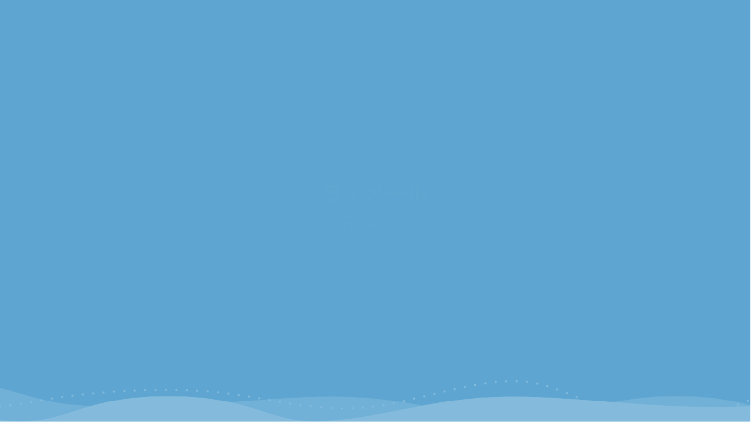

--- FILE ---
content_type: text/html; charset=UTF-8
request_url: https://frontiere.or.jp/blog/employment-support/4052/
body_size: 11208
content:
<!DOCTYPE html>
<html>
<head prefix="og: http://ogp.me/ns# fb: http://ogp.me/ns/fb# article: http://ogp.me/ns/article#">
    <meta charset="utf-8">
<meta name="viewport" content="width=device-width,initial-scale=1.0,minimum-scale=1.0">
<meta http-equiv="X-UA-Compatible" content="IE=edge, chrome=1">
<meta name="format-detection" content="telephone=no">  <meta name="description" content="いろいろな内職作業が繰り広げられています。 梱包材の袋詰め 手書きの内職 ビーズアクセサリー作り 和気あいあいな雰囲気あり、黙々とこなす作業あり、利用者様の個性に応じてさまざまです。">
<meta property="og:title" content="作業場の風景 - ラ・メール">
<meta property="og:site_name" content="ラ・メール">
<meta property='og:locale' content='ja_JP'>
<meta property="og:type" content="article">
<meta property="og:description" content="いろいろな内職作業が繰り広げられています。 梱包材の袋詰め 手書きの内職 ビーズアクセサリー作り 和気あいあいな雰囲気あり、黙々とこなす作業あり、利用者様の個性に応じてさまざまです。">
<meta property="og:url" content="https://frontiere.or.jp/blog/employment-support/4052/">
<meta property="og:image" content="https://frontiere.or.jp/wp-content/uploads/85390-e1665809364611.jpg">
<!--▼▼twitter用ogp-->
<meta name="twitter:card" content="summary_large_image">
<meta property="twitter:image" content="https://frontiere.or.jp/wp-content/uploads/85390-e1665809364611.jpg">

<!-- HOMEのリンク画像用 -->
<style>
  img.hlink{
    width: 250px;
    border:1px solid grey;
    margin:7px;
    transition: opacity 0.3s;
  }
  
  @media (max-width: 767px) {
    img.hlink{
    width: 160px;
    border:1px solid grey;
    margin:7px;
    }
  }

 a:hover img.hlink{
    width: 250px;
    border:1px solid grey;
    margin:7px;
    opacity: 0.7;
  }

  div.hlink{
     margin-bottom:50px;width:80%;
     padding:20px;
     margin: 0 auto;
  }
  
  @media (max-width: 767px) {
    div.hlink{
     margin-bottom:50px;width:98%;
     padding:10px;
     margin: 0 auto;
    }
  }
</style>  <link rel="stylesheet" type="text/css" href="https://frontiere.or.jp/wp-content/themes/la-mer/css/style.css?230829">
      <title>作業場の風景 - ラ・メール</title>

		<!-- All in One SEO 4.8.7 - aioseo.com -->
	<meta name="description" content="いろいろな内職作業が繰り広げられています。 梱包材の袋詰め 手書きの内職 ビーズアクセサリー作り 和気あいあい" />
	<meta name="robots" content="max-image-preview:large" />
	<meta name="author" content="kanri"/>
	<link rel="canonical" href="https://frontiere.or.jp/blog/employment-support/4052/" />
	<meta name="generator" content="All in One SEO (AIOSEO) 4.8.7" />
		<meta property="og:locale" content="ja_JP" />
		<meta property="og:site_name" content="ラ・メール - 明石市の就労継続支援B型・放課後等デイサービス" />
		<meta property="og:type" content="article" />
		<meta property="og:title" content="作業場の風景 - ラ・メール" />
		<meta property="og:description" content="いろいろな内職作業が繰り広げられています。 梱包材の袋詰め 手書きの内職 ビーズアクセサリー作り 和気あいあい" />
		<meta property="og:url" content="https://frontiere.or.jp/blog/employment-support/4052/" />
		<meta property="article:published_time" content="2022-10-18T04:55:00+09:00" />
		<meta property="article:modified_time" content="2023-07-28T09:27:57+09:00" />
		<meta name="twitter:card" content="summary_large_image" />
		<meta name="twitter:title" content="作業場の風景 - ラ・メール" />
		<meta name="twitter:description" content="いろいろな内職作業が繰り広げられています。 梱包材の袋詰め 手書きの内職 ビーズアクセサリー作り 和気あいあい" />
		<script type="application/ld+json" class="aioseo-schema">
			{"@context":"https:\/\/schema.org","@graph":[{"@type":"BlogPosting","@id":"https:\/\/frontiere.or.jp\/blog\/employment-support\/4052\/#blogposting","name":"\u4f5c\u696d\u5834\u306e\u98a8\u666f - \u30e9\u30fb\u30e1\u30fc\u30eb","headline":"\u4f5c\u696d\u5834\u306e\u98a8\u666f","author":{"@id":"https:\/\/frontiere.or.jp\/blog\/author\/kanri\/#author"},"publisher":{"@id":"https:\/\/frontiere.or.jp\/#organization"},"image":{"@type":"ImageObject","url":"https:\/\/frontiere.or.jp\/wp-content\/uploads\/85390-e1665809364611.jpg","width":1196,"height":989},"datePublished":"2022-10-18T13:55:00+09:00","dateModified":"2023-07-28T18:27:57+09:00","inLanguage":"ja","mainEntityOfPage":{"@id":"https:\/\/frontiere.or.jp\/blog\/employment-support\/4052\/#webpage"},"isPartOf":{"@id":"https:\/\/frontiere.or.jp\/blog\/employment-support\/4052\/#webpage"},"articleSection":"\u5c31\u52b4\u7d99\u7d9a\u652f\u63f4B\u578b"},{"@type":"BreadcrumbList","@id":"https:\/\/frontiere.or.jp\/blog\/employment-support\/4052\/#breadcrumblist","itemListElement":[{"@type":"ListItem","@id":"https:\/\/frontiere.or.jp#listItem","position":1,"name":"Home","item":"https:\/\/frontiere.or.jp","nextItem":{"@type":"ListItem","@id":"https:\/\/frontiere.or.jp\/blog\/category\/employment-support\/#listItem","name":"\u5c31\u52b4\u7d99\u7d9a\u652f\u63f4B\u578b"}},{"@type":"ListItem","@id":"https:\/\/frontiere.or.jp\/blog\/category\/employment-support\/#listItem","position":2,"name":"\u5c31\u52b4\u7d99\u7d9a\u652f\u63f4B\u578b","item":"https:\/\/frontiere.or.jp\/blog\/category\/employment-support\/","nextItem":{"@type":"ListItem","@id":"https:\/\/frontiere.or.jp\/blog\/employment-support\/4052\/#listItem","name":"\u4f5c\u696d\u5834\u306e\u98a8\u666f"},"previousItem":{"@type":"ListItem","@id":"https:\/\/frontiere.or.jp#listItem","name":"Home"}},{"@type":"ListItem","@id":"https:\/\/frontiere.or.jp\/blog\/employment-support\/4052\/#listItem","position":3,"name":"\u4f5c\u696d\u5834\u306e\u98a8\u666f","previousItem":{"@type":"ListItem","@id":"https:\/\/frontiere.or.jp\/blog\/category\/employment-support\/#listItem","name":"\u5c31\u52b4\u7d99\u7d9a\u652f\u63f4B\u578b"}}]},{"@type":"Organization","@id":"https:\/\/frontiere.or.jp\/#organization","name":"\u30e9\u30fb\u30e1\u30fc\u30eb","description":"\u660e\u77f3\u5e02\u306e\u5c31\u52b4\u7d99\u7d9a\u652f\u63f4B\u578b\u30fb\u653e\u8ab2\u5f8c\u7b49\u30c7\u30a4\u30b5\u30fc\u30d3\u30b9","url":"https:\/\/frontiere.or.jp\/"},{"@type":"Person","@id":"https:\/\/frontiere.or.jp\/blog\/author\/kanri\/#author","url":"https:\/\/frontiere.or.jp\/blog\/author\/kanri\/","name":"kanri"},{"@type":"WebPage","@id":"https:\/\/frontiere.or.jp\/blog\/employment-support\/4052\/#webpage","url":"https:\/\/frontiere.or.jp\/blog\/employment-support\/4052\/","name":"\u4f5c\u696d\u5834\u306e\u98a8\u666f - \u30e9\u30fb\u30e1\u30fc\u30eb","description":"\u3044\u308d\u3044\u308d\u306a\u5185\u8077\u4f5c\u696d\u304c\u7e70\u308a\u5e83\u3052\u3089\u308c\u3066\u3044\u307e\u3059\u3002 \u68b1\u5305\u6750\u306e\u888b\u8a70\u3081 \u624b\u66f8\u304d\u306e\u5185\u8077 \u30d3\u30fc\u30ba\u30a2\u30af\u30bb\u30b5\u30ea\u30fc\u4f5c\u308a \u548c\u6c17\u3042\u3044\u3042\u3044","inLanguage":"ja","isPartOf":{"@id":"https:\/\/frontiere.or.jp\/#website"},"breadcrumb":{"@id":"https:\/\/frontiere.or.jp\/blog\/employment-support\/4052\/#breadcrumblist"},"author":{"@id":"https:\/\/frontiere.or.jp\/blog\/author\/kanri\/#author"},"creator":{"@id":"https:\/\/frontiere.or.jp\/blog\/author\/kanri\/#author"},"image":{"@type":"ImageObject","url":"https:\/\/frontiere.or.jp\/wp-content\/uploads\/85390-e1665809364611.jpg","@id":"https:\/\/frontiere.or.jp\/blog\/employment-support\/4052\/#mainImage","width":1196,"height":989},"primaryImageOfPage":{"@id":"https:\/\/frontiere.or.jp\/blog\/employment-support\/4052\/#mainImage"},"datePublished":"2022-10-18T13:55:00+09:00","dateModified":"2023-07-28T18:27:57+09:00"},{"@type":"WebSite","@id":"https:\/\/frontiere.or.jp\/#website","url":"https:\/\/frontiere.or.jp\/","name":"\u30e9\u30fb\u30e1\u30fc\u30eb","description":"\u660e\u77f3\u5e02\u306e\u5c31\u52b4\u7d99\u7d9a\u652f\u63f4B\u578b\u30fb\u653e\u8ab2\u5f8c\u7b49\u30c7\u30a4\u30b5\u30fc\u30d3\u30b9","inLanguage":"ja","publisher":{"@id":"https:\/\/frontiere.or.jp\/#organization"}}]}
		</script>
		<!-- All in One SEO -->

<link rel="alternate" type="application/rss+xml" title="ラ・メール &raquo; フィード" href="https://frontiere.or.jp/feed/" />
<link rel="alternate" type="application/rss+xml" title="ラ・メール &raquo; コメントフィード" href="https://frontiere.or.jp/comments/feed/" />
<script type="text/javascript">
/* <![CDATA[ */
window._wpemojiSettings = {"baseUrl":"https:\/\/s.w.org\/images\/core\/emoji\/15.0.3\/72x72\/","ext":".png","svgUrl":"https:\/\/s.w.org\/images\/core\/emoji\/15.0.3\/svg\/","svgExt":".svg","source":{"concatemoji":"https:\/\/frontiere.or.jp\/wp-includes\/js\/wp-emoji-release.min.js?ver=6.6.4"}};
/*! This file is auto-generated */
!function(i,n){var o,s,e;function c(e){try{var t={supportTests:e,timestamp:(new Date).valueOf()};sessionStorage.setItem(o,JSON.stringify(t))}catch(e){}}function p(e,t,n){e.clearRect(0,0,e.canvas.width,e.canvas.height),e.fillText(t,0,0);var t=new Uint32Array(e.getImageData(0,0,e.canvas.width,e.canvas.height).data),r=(e.clearRect(0,0,e.canvas.width,e.canvas.height),e.fillText(n,0,0),new Uint32Array(e.getImageData(0,0,e.canvas.width,e.canvas.height).data));return t.every(function(e,t){return e===r[t]})}function u(e,t,n){switch(t){case"flag":return n(e,"\ud83c\udff3\ufe0f\u200d\u26a7\ufe0f","\ud83c\udff3\ufe0f\u200b\u26a7\ufe0f")?!1:!n(e,"\ud83c\uddfa\ud83c\uddf3","\ud83c\uddfa\u200b\ud83c\uddf3")&&!n(e,"\ud83c\udff4\udb40\udc67\udb40\udc62\udb40\udc65\udb40\udc6e\udb40\udc67\udb40\udc7f","\ud83c\udff4\u200b\udb40\udc67\u200b\udb40\udc62\u200b\udb40\udc65\u200b\udb40\udc6e\u200b\udb40\udc67\u200b\udb40\udc7f");case"emoji":return!n(e,"\ud83d\udc26\u200d\u2b1b","\ud83d\udc26\u200b\u2b1b")}return!1}function f(e,t,n){var r="undefined"!=typeof WorkerGlobalScope&&self instanceof WorkerGlobalScope?new OffscreenCanvas(300,150):i.createElement("canvas"),a=r.getContext("2d",{willReadFrequently:!0}),o=(a.textBaseline="top",a.font="600 32px Arial",{});return e.forEach(function(e){o[e]=t(a,e,n)}),o}function t(e){var t=i.createElement("script");t.src=e,t.defer=!0,i.head.appendChild(t)}"undefined"!=typeof Promise&&(o="wpEmojiSettingsSupports",s=["flag","emoji"],n.supports={everything:!0,everythingExceptFlag:!0},e=new Promise(function(e){i.addEventListener("DOMContentLoaded",e,{once:!0})}),new Promise(function(t){var n=function(){try{var e=JSON.parse(sessionStorage.getItem(o));if("object"==typeof e&&"number"==typeof e.timestamp&&(new Date).valueOf()<e.timestamp+604800&&"object"==typeof e.supportTests)return e.supportTests}catch(e){}return null}();if(!n){if("undefined"!=typeof Worker&&"undefined"!=typeof OffscreenCanvas&&"undefined"!=typeof URL&&URL.createObjectURL&&"undefined"!=typeof Blob)try{var e="postMessage("+f.toString()+"("+[JSON.stringify(s),u.toString(),p.toString()].join(",")+"));",r=new Blob([e],{type:"text/javascript"}),a=new Worker(URL.createObjectURL(r),{name:"wpTestEmojiSupports"});return void(a.onmessage=function(e){c(n=e.data),a.terminate(),t(n)})}catch(e){}c(n=f(s,u,p))}t(n)}).then(function(e){for(var t in e)n.supports[t]=e[t],n.supports.everything=n.supports.everything&&n.supports[t],"flag"!==t&&(n.supports.everythingExceptFlag=n.supports.everythingExceptFlag&&n.supports[t]);n.supports.everythingExceptFlag=n.supports.everythingExceptFlag&&!n.supports.flag,n.DOMReady=!1,n.readyCallback=function(){n.DOMReady=!0}}).then(function(){return e}).then(function(){var e;n.supports.everything||(n.readyCallback(),(e=n.source||{}).concatemoji?t(e.concatemoji):e.wpemoji&&e.twemoji&&(t(e.twemoji),t(e.wpemoji)))}))}((window,document),window._wpemojiSettings);
/* ]]> */
</script>
<style id='wp-emoji-styles-inline-css' type='text/css'>

	img.wp-smiley, img.emoji {
		display: inline !important;
		border: none !important;
		box-shadow: none !important;
		height: 1em !important;
		width: 1em !important;
		margin: 0 0.07em !important;
		vertical-align: -0.1em !important;
		background: none !important;
		padding: 0 !important;
	}
</style>
<link rel='stylesheet' id='wp-block-library-css' href='https://frontiere.or.jp/wp-includes/css/dist/block-library/style.min.css?ver=6.6.4' type='text/css' media='all' />
<style id='global-styles-inline-css' type='text/css'>
:root{--wp--preset--aspect-ratio--square: 1;--wp--preset--aspect-ratio--4-3: 4/3;--wp--preset--aspect-ratio--3-4: 3/4;--wp--preset--aspect-ratio--3-2: 3/2;--wp--preset--aspect-ratio--2-3: 2/3;--wp--preset--aspect-ratio--16-9: 16/9;--wp--preset--aspect-ratio--9-16: 9/16;--wp--preset--color--black: #000000;--wp--preset--color--cyan-bluish-gray: #abb8c3;--wp--preset--color--white: #ffffff;--wp--preset--color--pale-pink: #f78da7;--wp--preset--color--vivid-red: #cf2e2e;--wp--preset--color--luminous-vivid-orange: #ff6900;--wp--preset--color--luminous-vivid-amber: #fcb900;--wp--preset--color--light-green-cyan: #7bdcb5;--wp--preset--color--vivid-green-cyan: #00d084;--wp--preset--color--pale-cyan-blue: #8ed1fc;--wp--preset--color--vivid-cyan-blue: #0693e3;--wp--preset--color--vivid-purple: #9b51e0;--wp--preset--color--primary: #0E78C9;--wp--preset--color--secondary: #FFC522;--wp--preset--gradient--vivid-cyan-blue-to-vivid-purple: linear-gradient(135deg,rgba(6,147,227,1) 0%,rgb(155,81,224) 100%);--wp--preset--gradient--light-green-cyan-to-vivid-green-cyan: linear-gradient(135deg,rgb(122,220,180) 0%,rgb(0,208,130) 100%);--wp--preset--gradient--luminous-vivid-amber-to-luminous-vivid-orange: linear-gradient(135deg,rgba(252,185,0,1) 0%,rgba(255,105,0,1) 100%);--wp--preset--gradient--luminous-vivid-orange-to-vivid-red: linear-gradient(135deg,rgba(255,105,0,1) 0%,rgb(207,46,46) 100%);--wp--preset--gradient--very-light-gray-to-cyan-bluish-gray: linear-gradient(135deg,rgb(238,238,238) 0%,rgb(169,184,195) 100%);--wp--preset--gradient--cool-to-warm-spectrum: linear-gradient(135deg,rgb(74,234,220) 0%,rgb(151,120,209) 20%,rgb(207,42,186) 40%,rgb(238,44,130) 60%,rgb(251,105,98) 80%,rgb(254,248,76) 100%);--wp--preset--gradient--blush-light-purple: linear-gradient(135deg,rgb(255,206,236) 0%,rgb(152,150,240) 100%);--wp--preset--gradient--blush-bordeaux: linear-gradient(135deg,rgb(254,205,165) 0%,rgb(254,45,45) 50%,rgb(107,0,62) 100%);--wp--preset--gradient--luminous-dusk: linear-gradient(135deg,rgb(255,203,112) 0%,rgb(199,81,192) 50%,rgb(65,88,208) 100%);--wp--preset--gradient--pale-ocean: linear-gradient(135deg,rgb(255,245,203) 0%,rgb(182,227,212) 50%,rgb(51,167,181) 100%);--wp--preset--gradient--electric-grass: linear-gradient(135deg,rgb(202,248,128) 0%,rgb(113,206,126) 100%);--wp--preset--gradient--midnight: linear-gradient(135deg,rgb(2,3,129) 0%,rgb(40,116,252) 100%);--wp--preset--font-size--small: 13px;--wp--preset--font-size--medium: 20px;--wp--preset--font-size--large: 36px;--wp--preset--font-size--x-large: 42px;--wp--preset--font-size--sm: 0.875rem;--wp--preset--font-size--md: 1rem;--wp--preset--font-size--lg: 1.125rem;--wp--preset--font-size--xl: 1.3125rem;--wp--preset--font-size--xxl: 1.5625rem;--wp--preset--spacing--20: 0.44rem;--wp--preset--spacing--30: 0.67rem;--wp--preset--spacing--40: 1rem;--wp--preset--spacing--50: 1.5rem;--wp--preset--spacing--60: 2.25rem;--wp--preset--spacing--70: 3.38rem;--wp--preset--spacing--80: 5.06rem;--wp--preset--spacing--10: 0.3rem;--wp--preset--spacing--90: 7.59rem;--wp--preset--spacing--100: 11.39rem;--wp--preset--spacing--110: 17.09rem;--wp--preset--spacing--120: 25.63rem;--wp--preset--spacing--130: 38.44rem;--wp--preset--spacing--140: 57.67rem;--wp--preset--shadow--natural: 6px 6px 9px rgba(0, 0, 0, 0.2);--wp--preset--shadow--deep: 12px 12px 50px rgba(0, 0, 0, 0.4);--wp--preset--shadow--sharp: 6px 6px 0px rgba(0, 0, 0, 0.2);--wp--preset--shadow--outlined: 6px 6px 0px -3px rgba(255, 255, 255, 1), 6px 6px rgba(0, 0, 0, 1);--wp--preset--shadow--crisp: 6px 6px 0px rgba(0, 0, 0, 1);}:root { --wp--style--global--content-size: 640px;--wp--style--global--wide-size: 960px; }:where(body) { margin: 0; }.wp-site-blocks > .alignleft { float: left; margin-right: 2em; }.wp-site-blocks > .alignright { float: right; margin-left: 2em; }.wp-site-blocks > .aligncenter { justify-content: center; margin-left: auto; margin-right: auto; }:where(.is-layout-flex){gap: 0.5em;}:where(.is-layout-grid){gap: 0.5em;}.is-layout-flow > .alignleft{float: left;margin-inline-start: 0;margin-inline-end: 2em;}.is-layout-flow > .alignright{float: right;margin-inline-start: 2em;margin-inline-end: 0;}.is-layout-flow > .aligncenter{margin-left: auto !important;margin-right: auto !important;}.is-layout-constrained > .alignleft{float: left;margin-inline-start: 0;margin-inline-end: 2em;}.is-layout-constrained > .alignright{float: right;margin-inline-start: 2em;margin-inline-end: 0;}.is-layout-constrained > .aligncenter{margin-left: auto !important;margin-right: auto !important;}.is-layout-constrained > :where(:not(.alignleft):not(.alignright):not(.alignfull)){max-width: var(--wp--style--global--content-size);margin-left: auto !important;margin-right: auto !important;}.is-layout-constrained > .alignwide{max-width: var(--wp--style--global--wide-size);}body .is-layout-flex{display: flex;}.is-layout-flex{flex-wrap: wrap;align-items: center;}.is-layout-flex > :is(*, div){margin: 0;}body .is-layout-grid{display: grid;}.is-layout-grid > :is(*, div){margin: 0;}body{padding-top: 0px;padding-right: 0px;padding-bottom: 0px;padding-left: 0px;}a:where(:not(.wp-element-button)){text-decoration: none;}:root :where(.wp-element-button, .wp-block-button__link){background-color: #32373c;border-width: 0;color: #fff;font-family: inherit;font-size: inherit;line-height: inherit;padding: calc(0.667em + 2px) calc(1.333em + 2px);text-decoration: none;}.has-black-color{color: var(--wp--preset--color--black) !important;}.has-cyan-bluish-gray-color{color: var(--wp--preset--color--cyan-bluish-gray) !important;}.has-white-color{color: var(--wp--preset--color--white) !important;}.has-pale-pink-color{color: var(--wp--preset--color--pale-pink) !important;}.has-vivid-red-color{color: var(--wp--preset--color--vivid-red) !important;}.has-luminous-vivid-orange-color{color: var(--wp--preset--color--luminous-vivid-orange) !important;}.has-luminous-vivid-amber-color{color: var(--wp--preset--color--luminous-vivid-amber) !important;}.has-light-green-cyan-color{color: var(--wp--preset--color--light-green-cyan) !important;}.has-vivid-green-cyan-color{color: var(--wp--preset--color--vivid-green-cyan) !important;}.has-pale-cyan-blue-color{color: var(--wp--preset--color--pale-cyan-blue) !important;}.has-vivid-cyan-blue-color{color: var(--wp--preset--color--vivid-cyan-blue) !important;}.has-vivid-purple-color{color: var(--wp--preset--color--vivid-purple) !important;}.has-primary-color{color: var(--wp--preset--color--primary) !important;}.has-secondary-color{color: var(--wp--preset--color--secondary) !important;}.has-black-background-color{background-color: var(--wp--preset--color--black) !important;}.has-cyan-bluish-gray-background-color{background-color: var(--wp--preset--color--cyan-bluish-gray) !important;}.has-white-background-color{background-color: var(--wp--preset--color--white) !important;}.has-pale-pink-background-color{background-color: var(--wp--preset--color--pale-pink) !important;}.has-vivid-red-background-color{background-color: var(--wp--preset--color--vivid-red) !important;}.has-luminous-vivid-orange-background-color{background-color: var(--wp--preset--color--luminous-vivid-orange) !important;}.has-luminous-vivid-amber-background-color{background-color: var(--wp--preset--color--luminous-vivid-amber) !important;}.has-light-green-cyan-background-color{background-color: var(--wp--preset--color--light-green-cyan) !important;}.has-vivid-green-cyan-background-color{background-color: var(--wp--preset--color--vivid-green-cyan) !important;}.has-pale-cyan-blue-background-color{background-color: var(--wp--preset--color--pale-cyan-blue) !important;}.has-vivid-cyan-blue-background-color{background-color: var(--wp--preset--color--vivid-cyan-blue) !important;}.has-vivid-purple-background-color{background-color: var(--wp--preset--color--vivid-purple) !important;}.has-primary-background-color{background-color: var(--wp--preset--color--primary) !important;}.has-secondary-background-color{background-color: var(--wp--preset--color--secondary) !important;}.has-black-border-color{border-color: var(--wp--preset--color--black) !important;}.has-cyan-bluish-gray-border-color{border-color: var(--wp--preset--color--cyan-bluish-gray) !important;}.has-white-border-color{border-color: var(--wp--preset--color--white) !important;}.has-pale-pink-border-color{border-color: var(--wp--preset--color--pale-pink) !important;}.has-vivid-red-border-color{border-color: var(--wp--preset--color--vivid-red) !important;}.has-luminous-vivid-orange-border-color{border-color: var(--wp--preset--color--luminous-vivid-orange) !important;}.has-luminous-vivid-amber-border-color{border-color: var(--wp--preset--color--luminous-vivid-amber) !important;}.has-light-green-cyan-border-color{border-color: var(--wp--preset--color--light-green-cyan) !important;}.has-vivid-green-cyan-border-color{border-color: var(--wp--preset--color--vivid-green-cyan) !important;}.has-pale-cyan-blue-border-color{border-color: var(--wp--preset--color--pale-cyan-blue) !important;}.has-vivid-cyan-blue-border-color{border-color: var(--wp--preset--color--vivid-cyan-blue) !important;}.has-vivid-purple-border-color{border-color: var(--wp--preset--color--vivid-purple) !important;}.has-primary-border-color{border-color: var(--wp--preset--color--primary) !important;}.has-secondary-border-color{border-color: var(--wp--preset--color--secondary) !important;}.has-vivid-cyan-blue-to-vivid-purple-gradient-background{background: var(--wp--preset--gradient--vivid-cyan-blue-to-vivid-purple) !important;}.has-light-green-cyan-to-vivid-green-cyan-gradient-background{background: var(--wp--preset--gradient--light-green-cyan-to-vivid-green-cyan) !important;}.has-luminous-vivid-amber-to-luminous-vivid-orange-gradient-background{background: var(--wp--preset--gradient--luminous-vivid-amber-to-luminous-vivid-orange) !important;}.has-luminous-vivid-orange-to-vivid-red-gradient-background{background: var(--wp--preset--gradient--luminous-vivid-orange-to-vivid-red) !important;}.has-very-light-gray-to-cyan-bluish-gray-gradient-background{background: var(--wp--preset--gradient--very-light-gray-to-cyan-bluish-gray) !important;}.has-cool-to-warm-spectrum-gradient-background{background: var(--wp--preset--gradient--cool-to-warm-spectrum) !important;}.has-blush-light-purple-gradient-background{background: var(--wp--preset--gradient--blush-light-purple) !important;}.has-blush-bordeaux-gradient-background{background: var(--wp--preset--gradient--blush-bordeaux) !important;}.has-luminous-dusk-gradient-background{background: var(--wp--preset--gradient--luminous-dusk) !important;}.has-pale-ocean-gradient-background{background: var(--wp--preset--gradient--pale-ocean) !important;}.has-electric-grass-gradient-background{background: var(--wp--preset--gradient--electric-grass) !important;}.has-midnight-gradient-background{background: var(--wp--preset--gradient--midnight) !important;}.has-small-font-size{font-size: var(--wp--preset--font-size--small) !important;}.has-medium-font-size{font-size: var(--wp--preset--font-size--medium) !important;}.has-large-font-size{font-size: var(--wp--preset--font-size--large) !important;}.has-x-large-font-size{font-size: var(--wp--preset--font-size--x-large) !important;}.has-sm-font-size{font-size: var(--wp--preset--font-size--sm) !important;}.has-md-font-size{font-size: var(--wp--preset--font-size--md) !important;}.has-lg-font-size{font-size: var(--wp--preset--font-size--lg) !important;}.has-xl-font-size{font-size: var(--wp--preset--font-size--xl) !important;}.has-xxl-font-size{font-size: var(--wp--preset--font-size--xxl) !important;}
:where(.wp-block-post-template.is-layout-flex){gap: 1.25em;}:where(.wp-block-post-template.is-layout-grid){gap: 1.25em;}
:where(.wp-block-columns.is-layout-flex){gap: 2em;}:where(.wp-block-columns.is-layout-grid){gap: 2em;}
:root :where(.wp-block-pullquote){font-size: 1.5em;line-height: 1.6;}
</style>
<link rel='stylesheet' id='contact-form-7-css' href='https://frontiere.or.jp/wp-content/plugins/contact-form-7/includes/css/styles.css?ver=5.9.8' type='text/css' media='all' />
<link rel="https://api.w.org/" href="https://frontiere.or.jp/wp-json/" /><link rel="alternate" title="JSON" type="application/json" href="https://frontiere.or.jp/wp-json/wp/v2/posts/4052" /><link rel="alternate" title="oEmbed (JSON)" type="application/json+oembed" href="https://frontiere.or.jp/wp-json/oembed/1.0/embed?url=https%3A%2F%2Ffrontiere.or.jp%2Fblog%2Femployment-support%2F4052%2F" />
<link rel="alternate" title="oEmbed (XML)" type="text/xml+oembed" href="https://frontiere.or.jp/wp-json/oembed/1.0/embed?url=https%3A%2F%2Ffrontiere.or.jp%2Fblog%2Femployment-support%2F4052%2F&#038;format=xml" />
<link rel="icon" type="image/png" href="/wp-content/uploads/fbrfg/favicon-96x96.png" sizes="96x96" />
<link rel="icon" type="image/svg+xml" href="/wp-content/uploads/fbrfg/favicon.svg" />
<link rel="shortcut icon" href="/wp-content/uploads/fbrfg/favicon.ico" />
<link rel="apple-touch-icon" sizes="180x180" href="/wp-content/uploads/fbrfg/apple-touch-icon.png" />
<link rel="manifest" href="/wp-content/uploads/fbrfg/site.webmanifest" />		<style type="text/css" id="wp-custom-css">
			.wp-block-embed figcaption,
.wp-block-embed figure,
.wp-block-embed__wrapper {
    margin-bottom: 0 !important;
    padding-bottom: 0 !important;
}
		</style>
		</head>

<body >
  <header class="l-header js-header">
    <div class="l-header__inner">
      <div class="l-header__title">
        <p class="l-header__logo">
          <a href="https://frontiere.or.jp"><img src="https://frontiere.or.jp/wp-content/themes/la-mer/img/header_logo.png" alt="リビエール"></a>
        </p>
        <p class="l-header__lead">明石市の就労継続支援B型・放課後等デイサービス</p>
      </div>
      <nav class="l-header-nav js-drawer">
        <div class="l-header-nav__wrapper">
          <ul class="l-header-nav__list">
            <li class="l-header-nav__item lg:u-hidden"><a href="https://frontiere.or.jp/index/" data-en="Home">トップページ</a></li>
            <li class="l-header-nav__item"><a href="https://frontiere.or.jp/about/" data-en="About">私たちについて</a></li>
            <!--<li class="l-header-nav__item -has-child md:u-hidden sm:u-hidden">
              <span class="l-header-nav__sub-label" data-en="Service">
                サービス内容
                <svg width="12" height="8" viewBox="0 0 12 8" fill="none" xmlns="http://www.w3.org/2000/svg">
                  <path fill-rule="evenodd" clip-rule="evenodd"
                    d="M0.000122002 1.72286L1.26524 0.503906L6.00012 5.066L10.735 0.503907L12.0001 1.72286L6.00012 7.50391L0.000122002 1.72286Z"
                    fill="#4B5658" />
                </svg>
              </span>
              <ul class="l-header-nav__sub-list">
                <li class="l-header-nav__sub-item"><a href="https://frontiere.or.jp/employment-support/">就労継続支援B型</a></li>
                <li class="l-header-nav__sub-item"><a href="https://frontiere.or.jp/after-school/">放課後等デイサービス</a></li>
              </ul>
            </li>-->
            <li class="l-header-nav__item"><a href="https://frontiere.or.jp/employment-support/" data-en="Service">就労継続支援B型</a>
            </li>
            <li class="l-header-nav__item"><a href="https://frontiere.or.jp/after-school/" data-en="Service">放課後等デイサービス</a></li>
            <li class="l-header-nav__item"><a href="https://frontiere.or.jp/recruit/" data-en="Recruit">採用情報</a></li>
            <li class="l-header-nav__item"><a href="https://frontiere.or.jp/blog/" data-en="News">ブログ</a></li>
            <li class="l-header-nav__item lg:u-hidden"><a href="https://frontiere.or.jp/company/" data-en="Company">法人概要</a>
            </li>
            <li class="l-header-nav__item"><a href="https://frontiere.or.jp/access/" data-en="Access">アクセス</a></li>
            <li class="l-header-nav__item lg:u-hidden"><a href="https://frontiere.or.jp/information/"
                data-en="Information">情報開示</a></li>
            <li class="l-header-nav__item lg:u-hidden"><a href="https://frontiere.or.jp/privacy/"
                data-en="Privacy Policy">個人情報保護方針</a></li>
            <li class="l-header-nav__item md:u-hidden sm:u-hidden">
              <a href="https://frontiere.or.jp/contact/" class="c-btn -sm">
                <span>お問い合わせはこちら</span>
              </a>
            </li>
          </ul>
          <div class="l-header-nav__contact lg:u-hidden u-mt-10">
            <div class="l-footer-contact__box">
              <h4 class="l-footer-contact__box-heading">メールでのお問い合わせ</h4>
              <div class="l-footer-contact__btn">
                <a class="c-btn -md -secondary" href="https://frontiere.or.jp/contact/"><span>お問い合わせフォーム</span></a>
              </div>
            </div>
            <div class="l-footer-contact__box u-mt-8">
              <h4 class="l-footer-contact__box-heading">お電話でのお問い合わせ</h4>
              <ul class="l-footer-contact__tel-list">
                <li class="l-footer-contact__tel-list-item">
                  <h4 class="l-footer-contact__tel-list-title">就労継続支援B型</h4>
                  <p class="l-footer-contact__tel-list-tel"><a href="tel:0789406651">078-940-6651</a></p>
                </li>
                <li class="l-footer-contact__tel-list-item">
                  <h4 class="l-footer-contact__tel-list-title">放課後等デイサービス</h4>
                  <p class="l-footer-contact__tel-list-tel"><a href="tel:0782232901">078-223-2901</a></p>
                </li>
              </ul>
              <p class="l-footer-contact__business-time">受付時間：平日 9:00〜17:00</p>
            </div>
          </div>
        </div>
        <svg class="l-header-nav__bg" viewBox="0 0 469.539032 263.986786" preserveAspectRatio="none">
          <path id="js-drawer-wave" data-bg1="#B7D7EC" data-bg2="#5EA6D1" fill="#B1D4D7"
            d="M469.539032,263.986786H-0.000001L0,263.557617c66.11113,0.429169,351.088104,0.429169,469.539032,0.208344V263.986786z" />
        </svg>
      </nav>
      <div class="l-header-hamburger js-header-hamburger">
        <div class="l-header-hamburger__inner">
          <span class="l-header-hamburger__bar"></span>
          <span class="l-header-hamburger__bar"></span>
          <span class="l-header-hamburger__bar"></span>
        </div>
        <div class="l-header-hamburger__text js-header-button-text">メニュー</div>
      </div>
    </div>
  </header>
  <main class="l-main">




<header class="c-sub-heading">
  <h1 class="c-sub-heading__content">
          <span class="c-sub-heading__main">ブログ</span>
          <span class="c-sub-heading__sub">Blog</span>
        </h1>
  <figure class="c-sub-heading__pic">
    <picture>
      <source srcset="https://frontiere.or.jp/wp-content/themes/la-mer/img/sub-heading_pic_sp.jpg" media="(max-width: 639px)" />
      <img src="https://frontiere.or.jp/wp-content/themes/la-mer/img/sub-heading_pic.jpg" alt="イメージ写真" />
    </picture>
  </figure>
  <div class="c-separator-bottom">
    <div></div>
  </div>
</header>

<article class="c-article">
  <header class="c-article-header l-container -md">
    <h1 class="c-article-header__title">作業場の風景</h1>
    <p class="c-article-header__date">2022.10.18</p>
    <ul class="c-article-header__cat-list"><li class="c-article-header__cat-item"><a href="https://frontiere.or.jp/blog/category/employment-support/" class="c-category-tag" style="background-color:#5ea6d1">就労継続支援B型</a></li></ul>  </header>

  <div class="p-wp-post l-container -md u-mt-12">
    
<p>いろいろな内職作業が繰り広げられています。</p>



<p>梱包材の袋詰め</p>



<figure class="wp-block-gallery has-nested-images columns-default is-cropped wp-block-gallery-1 is-layout-flex wp-block-gallery-is-layout-flex">
<figure class="wp-block-image size-large"><img fetchpriority="high" decoding="async" width="1024" height="768" data-id="4058" src="https://frontiere.or.jp/wp-content/uploads/85386-1-1024x768.jpg" alt="" class="wp-image-4058" srcset="https://frontiere.or.jp/wp-content/uploads/85386-1-1024x768.jpg 1024w, https://frontiere.or.jp/wp-content/uploads/85386-1-300x225.jpg 300w, https://frontiere.or.jp/wp-content/uploads/85386-1-768x576.jpg 768w, https://frontiere.or.jp/wp-content/uploads/85386-1.jpg 1477w" sizes="(max-width: 1024px) 100vw, 1024px" /></figure>



<figure class="wp-block-image size-large"><img decoding="async" width="1024" height="768" data-id="4059" src="https://frontiere.or.jp/wp-content/uploads/85387-1-1024x768.jpg" alt="" class="wp-image-4059" srcset="https://frontiere.or.jp/wp-content/uploads/85387-1-1024x768.jpg 1024w, https://frontiere.or.jp/wp-content/uploads/85387-1-300x225.jpg 300w, https://frontiere.or.jp/wp-content/uploads/85387-1-768x576.jpg 768w, https://frontiere.or.jp/wp-content/uploads/85387-1.jpg 1477w" sizes="(max-width: 1024px) 100vw, 1024px" /></figure>



<figure class="wp-block-image size-large"><img decoding="async" width="1024" height="768" data-id="4060" src="https://frontiere.or.jp/wp-content/uploads/85388-1024x768.jpg" alt="" class="wp-image-4060" srcset="https://frontiere.or.jp/wp-content/uploads/85388-1024x768.jpg 1024w, https://frontiere.or.jp/wp-content/uploads/85388-300x225.jpg 300w, https://frontiere.or.jp/wp-content/uploads/85388-768x576.jpg 768w, https://frontiere.or.jp/wp-content/uploads/85388.jpg 1477w" sizes="(max-width: 1024px) 100vw, 1024px" /></figure>
</figure>



<p>手書きの内職</p>



<figure class="wp-block-image size-large is-resized"><img loading="lazy" decoding="async" src="https://frontiere.or.jp/wp-content/uploads/85389-1-1024x768.jpg" alt="" class="wp-image-4061" width="365" height="273" srcset="https://frontiere.or.jp/wp-content/uploads/85389-1-1024x768.jpg 1024w, https://frontiere.or.jp/wp-content/uploads/85389-1-300x225.jpg 300w, https://frontiere.or.jp/wp-content/uploads/85389-1-768x576.jpg 768w, https://frontiere.or.jp/wp-content/uploads/85389-1.jpg 1477w" sizes="(max-width: 365px) 100vw, 365px" /></figure>



<p>ビーズアクセサリー作り</p>



<figure class="wp-block-image size-large is-resized"><img loading="lazy" decoding="async" src="https://frontiere.or.jp/wp-content/uploads/85385-768x1024.jpg" alt="" class="wp-image-4062" width="398" height="531" srcset="https://frontiere.or.jp/wp-content/uploads/85385-768x1024.jpg 768w, https://frontiere.or.jp/wp-content/uploads/85385-225x300.jpg 225w, https://frontiere.or.jp/wp-content/uploads/85385.jpg 1108w" sizes="(max-width: 398px) 100vw, 398px" /></figure>



<p>和気あいあいな雰囲気あり、黙々とこなす作業あり、利用者様の個性に応じてさまざまです。</p>
  </div>

  <!--ページャー-->
  <nav class="c-pager u-mt-20">
    <ul class="c-pager__list">
            <li class="c-pager__item">
        <a href="https://frontiere.or.jp/blog/after-school/4025/">
          <svg class="c-pager__arrow -left" width="18" height="18" viewBox="0 0 18 18" fill="none" xmlns="http://www.w3.org/2000/svg">
            <path fill-rule="evenodd" clip-rule="evenodd"
              d="M8.5277 16.1028C8.26008 16.3541 7.83973 16.3417 7.58735 16.0752L1.55837 9.70828C1.15073 9.2778 1.15373 8.60362 1.56511 8.17677L7.59694 1.91814C7.85165 1.65384 8.27209 1.64517 8.53749 1.89873L9.17944 2.51206C9.30765 2.63455 9.38178 2.80306 9.38544 2.98034C9.38909 3.15761 9.32198 3.32904 9.19893 3.45671L4.92544 7.8909L16.1027 7.8909C16.4709 7.8909 16.7694 8.18938 16.7694 8.55757L16.7694 9.43997C16.7694 9.61678 16.6991 9.78635 16.5741 9.91137C16.4491 10.0364 16.2795 10.1066 16.1027 10.1066L4.99462 10.1066L9.20285 14.5507C9.32476 14.6795 9.39037 14.8515 9.38515 15.0287C9.37993 15.2059 9.30433 15.3738 9.17505 15.4952L8.5277 16.1028Z" />
          </svg>
          前の記事を読む
        </a>
      </li>
            <li class="c-pager__item sm:u-hidden">
        <a href="https://frontiere.or.jp/blog/">
          <svg class="c-pager__arrow -top" width="18" height="18" viewBox="0 0 18 18" fill="none" xmlns="http://www.w3.org/2000/svg">
            <path fill-rule="evenodd" clip-rule="evenodd"
              d="M8.5277 16.1028C8.26008 16.3541 7.83973 16.3417 7.58735 16.0752L1.55837 9.70828C1.15073 9.2778 1.15373 8.60362 1.56511 8.17677L7.59694 1.91814C7.85165 1.65384 8.27209 1.64517 8.53749 1.89873L9.17944 2.51206C9.30765 2.63455 9.38178 2.80306 9.38544 2.98034C9.38909 3.15761 9.32198 3.32904 9.19893 3.45671L4.92544 7.8909L16.1027 7.8909C16.4709 7.8909 16.7694 8.18938 16.7694 8.55757L16.7694 9.43997C16.7694 9.61678 16.6991 9.78635 16.5741 9.91137C16.4491 10.0364 16.2795 10.1066 16.1027 10.1066L4.99462 10.1066L9.20285 14.5507C9.32476 14.6795 9.39037 14.8515 9.38515 15.0287C9.37993 15.2059 9.30433 15.3738 9.17505 15.4952L8.5277 16.1028Z" />
          </svg>
          記事一覧に戻る
        </a>
      </li>
            <li class="c-pager__item">
        <a href="https://frontiere.or.jp/blog/news/event/4082/">
          次の記事を読む
          <svg class="c-pager__arrow -right" width="18" height="18" viewBox="0 0 18 18" fill="none" xmlns="http://www.w3.org/2000/svg">
            <path fill-rule="evenodd" clip-rule="evenodd"
              d="M8.5277 16.1028C8.26008 16.3541 7.83973 16.3417 7.58735 16.0752L1.55837 9.70828C1.15073 9.2778 1.15373 8.60362 1.56511 8.17677L7.59694 1.91814C7.85165 1.65384 8.27209 1.64517 8.53749 1.89873L9.17944 2.51206C9.30765 2.63455 9.38178 2.80306 9.38544 2.98034C9.38909 3.15761 9.32198 3.32904 9.19893 3.45671L4.92544 7.8909L16.1027 7.8909C16.4709 7.8909 16.7694 8.18938 16.7694 8.55757L16.7694 9.43997C16.7694 9.61678 16.6991 9.78635 16.5741 9.91137C16.4491 10.0364 16.2795 10.1066 16.1027 10.1066L4.99462 10.1066L9.20285 14.5507C9.32476 14.6795 9.39037 14.8515 9.38515 15.0287C9.37993 15.2059 9.30433 15.3738 9.17505 15.4952L8.5277 16.1028Z" />
          </svg>
        </a>
      </li>
          </ul>
  </nav>
  
</article>


</main>
<!--#main_contents-->
<footer class="l-footer">
    <div class="c-separator-top -primary-050">
    <div></div>
  </div>
  <div class="l-footer-contact">
    <div class="l-footer-contact__inner l-container -xl l-grid l-grid-cols-2 md:l-grid-cols-1 u-gap-16">
      <div class="l-footer-contact__content">
        <p class="l-footer-contact__heading-sub">Contact</p>
        <h3 class="l-footer-contact__heading">お問い合わせはこちら</h3>
        <p class="l-footer-contact__text">まずはお気軽にご相談ください。</p>
        <figure class="l-footer-contact__pic u-radius-6 c-pic-shadow lg:u-hidden u-mt-10"><img
            src="https://frontiere.or.jp/wp-content/themes/la-mer/img/pic_office_top.png" alt="外観写真" />
        </figure>
        <div class="l-footer-contact__box u-mt-10">
          <h4 class="l-footer-contact__box-heading">メールでのお問い合わせ</h4>
          <div class="l-footer-contact__btn">
            <a class="c-btn -lg -secondary" href="https://frontiere.or.jp/contact/"><span>お問い合わせフォーム</span></a>
          </div>
        </div>
        <div class="l-footer-contact__box u-mt-8">
          <h4 class="l-footer-contact__box-heading">お電話でのお問い合わせ</h4>
          <ul class="l-footer-contact__tel-list">
            <li class="l-footer-contact__tel-list-item">
              <h4 class="l-footer-contact__tel-list-title">就労継続支援B型</h4>
              <p class="l-footer-contact__tel-list-tel"><a href="tel:0789406656">078-940-6656</a></p>
            </li>
            <li class="l-footer-contact__tel-list-item">
              <h4 class="l-footer-contact__tel-list-title">放課後等デイサービス</h4>
              <p class="l-footer-contact__tel-list-tel"><a href="tel:0782232901">078-223-2901</a></p>
            </li>
          </ul>
          <p class="l-footer-contact__business-time">受付時間：平日 10:00〜17:00　／　土祝 10:00〜15:30</p>
        </div>
      </div>
      <figure class="l-footer-contact__pic u-radius-6 c-pic-shadow md:u-hidden sm:u-hidden"><img
          src="https://frontiere.or.jp/wp-content/themes/la-mer/img/pic_office_top.png" alt="外観写真" /></figure>
    </div>
  </div>
  
        <div class="c-separator-top -primary -no-wave-dot">
    <div></div>
  </div>
  <div class="l-footer__main">
    <div class="l-footer__inner l-container -xl">
      <div class="l-footer__top-content">
        <div class="l-footer__title">
          <h1 class="l-footer__logo">
                <a href="https://frontiere.or.jp/index/"><img src="https://frontiere.or.jp/wp-content/themes/la-mer/img/footer_logo.png" alt="ラ・メール" /></a>
              </h1>
          <p class="l-footer__lead">兵庫県明石市の就労継続支援B型・放課後等デイサービス</p>
        </div>

        <div class="l-footer__btn">
          <a class="c-btn -secondary -md" href="https://frontiere.or.jp/contact/"><span>お問い合わせはこちら</span></a>
        </div>
      </div>

      <div class="l-footer__bottom-content">
        <div class="l-footer__bottom-left">
          <div class="l-footer__address">
            <p class="l-footer__address-text">〒673-0855 兵庫県明石市中朝霧丘4-21</p>
            <p class="l-footer__address-link"><a href="https://frontiere.or.jp/access/">アクセスマップを見る</a></p>
          </div>

          <ul class="l-footer__tel-list">
            <li class="l-footer__tel-list-item">
              <h4 class="l-footer__tel-list-title">就労継続支援B型</h4>
              <p class="l-footer__tel-list-tel"><a href="tel:0789406656">078-940-6656</a></p>
            </li>
            <li class="l-footer__tel-list-item">
              <h4 class="l-footer__tel-list-title">放課後等デイサービス</h4>
              <p class="l-footer__tel-list-tel"><a href="tel:0782232901">078-223-2901</a></p>
            </li>
          </ul>
        </div>

        <div class="l-footer__bottom-right">
          <nav class="l-footer-nav">
            <ul class="l-footer-nav__list">
              <li class="l-footer-nav__item"><a href="https://frontiere.or.jp/index/">HOME</a></li>
              <li class="l-footer-nav__item"><a href="https://frontiere.or.jp/about/">私たちについて</a></li>
              <li class="l-footer-nav__item"><a href="https://frontiere.or.jp/employment-support/">就労継続支援B型</a></li>
              <li class="l-footer-nav__item"><a href="https://frontiere.or.jp/after-school/">放課後等デイサービス</a></li>
            </ul>
            <ul class="l-footer-nav__list">
              <li class="l-footer-nav__item"><a href="https://frontiere.or.jp/recruit/">採用情報</a></li>
              <li class="l-footer-nav__item"><a href="https://frontiere.or.jp/blog/">ブログ</a></li>
              <li class="l-footer-nav__item"><a href="https://frontiere.or.jp/company/">法人概要</a></li>
              <li class="l-footer-nav__item"><a href="https://frontiere.or.jp/information/">情報公開</a></li>
              <li class="l-footer-nav__item"><a href="https://frontiere.or.jp/privacy/">個人情報保護方針</a></li>
            </ul>
          </nav>
          <p class="l-footer__copy"><small>© 一般社団法人FRONTIERE ALL Rights Reserved.</small></p>
        </div>
      </div>
    </div>
  </div>
</footer>
<div class="c-loading js-loader">
  <div class="c-loading__logo">
    <img src="https://frontiere.or.jp/wp-content/themes/la-mer/img/footer_logo.png" alt="ラメール" />
  </div>
  <p class="c-loading__sub">兵庫県明石市の<br>就労継続支援B型・放課後等デイサービス</p>
  <div class="c-separator-bottom">
    <div></div>
  </div>
</div>
<!--javascript-->
<script src="https://frontiere.or.jp/wp-content/themes/la-mer/js/script.js"></script>
<style id='core-block-supports-inline-css' type='text/css'>
.wp-block-gallery.wp-block-gallery-1{--wp--style--unstable-gallery-gap:var( --wp--style--gallery-gap-default, var( --gallery-block--gutter-size, var( --wp--style--block-gap, 0.5em ) ) );gap:var( --wp--style--gallery-gap-default, var( --gallery-block--gutter-size, var( --wp--style--block-gap, 0.5em ) ) );}
</style>
<script type="text/javascript" src="https://frontiere.or.jp/wp-includes/js/dist/hooks.min.js?ver=2810c76e705dd1a53b18" id="wp-hooks-js"></script>
<script type="text/javascript" src="https://frontiere.or.jp/wp-includes/js/dist/i18n.min.js?ver=5e580eb46a90c2b997e6" id="wp-i18n-js"></script>
<script type="text/javascript" id="wp-i18n-js-after">
/* <![CDATA[ */
wp.i18n.setLocaleData( { 'text direction\u0004ltr': [ 'ltr' ] } );
/* ]]> */
</script>
<script type="text/javascript" src="https://frontiere.or.jp/wp-content/plugins/contact-form-7/includes/swv/js/index.js?ver=5.9.8" id="swv-js"></script>
<script type="text/javascript" id="contact-form-7-js-extra">
/* <![CDATA[ */
var wpcf7 = {"api":{"root":"https:\/\/frontiere.or.jp\/wp-json\/","namespace":"contact-form-7\/v1"}};
/* ]]> */
</script>
<script type="text/javascript" id="contact-form-7-js-translations">
/* <![CDATA[ */
( function( domain, translations ) {
	var localeData = translations.locale_data[ domain ] || translations.locale_data.messages;
	localeData[""].domain = domain;
	wp.i18n.setLocaleData( localeData, domain );
} )( "contact-form-7", {"translation-revision-date":"2024-07-17 08:16:16+0000","generator":"GlotPress\/4.0.1","domain":"messages","locale_data":{"messages":{"":{"domain":"messages","plural-forms":"nplurals=1; plural=0;","lang":"ja_JP"},"This contact form is placed in the wrong place.":["\u3053\u306e\u30b3\u30f3\u30bf\u30af\u30c8\u30d5\u30a9\u30fc\u30e0\u306f\u9593\u9055\u3063\u305f\u4f4d\u7f6e\u306b\u7f6e\u304b\u308c\u3066\u3044\u307e\u3059\u3002"],"Error:":["\u30a8\u30e9\u30fc:"]}},"comment":{"reference":"includes\/js\/index.js"}} );
/* ]]> */
</script>
<script type="text/javascript" src="https://frontiere.or.jp/wp-content/plugins/contact-form-7/includes/js/index.js?ver=5.9.8" id="contact-form-7-js"></script>
<script type="text/javascript" src="https://www.google.com/recaptcha/api.js?render=6LflBPkqAAAAAE9Aip4GDMQALic8ELCBFdDs8qhG&amp;ver=3.0" id="google-recaptcha-js"></script>
<script type="text/javascript" src="https://frontiere.or.jp/wp-includes/js/dist/vendor/wp-polyfill.min.js?ver=3.15.0" id="wp-polyfill-js"></script>
<script type="text/javascript" id="wpcf7-recaptcha-js-extra">
/* <![CDATA[ */
var wpcf7_recaptcha = {"sitekey":"6LflBPkqAAAAAE9Aip4GDMQALic8ELCBFdDs8qhG","actions":{"homepage":"homepage","contactform":"contactform"}};
/* ]]> */
</script>
<script type="text/javascript" src="https://frontiere.or.jp/wp-content/plugins/contact-form-7/modules/recaptcha/index.js?ver=5.9.8" id="wpcf7-recaptcha-js"></script>
</body>
</html>


--- FILE ---
content_type: text/html; charset=utf-8
request_url: https://www.google.com/recaptcha/api2/anchor?ar=1&k=6LflBPkqAAAAAE9Aip4GDMQALic8ELCBFdDs8qhG&co=aHR0cHM6Ly9mcm9udGllcmUub3IuanA6NDQz&hl=en&v=N67nZn4AqZkNcbeMu4prBgzg&size=invisible&anchor-ms=20000&execute-ms=30000&cb=dogntzr59l56
body_size: 48667
content:
<!DOCTYPE HTML><html dir="ltr" lang="en"><head><meta http-equiv="Content-Type" content="text/html; charset=UTF-8">
<meta http-equiv="X-UA-Compatible" content="IE=edge">
<title>reCAPTCHA</title>
<style type="text/css">
/* cyrillic-ext */
@font-face {
  font-family: 'Roboto';
  font-style: normal;
  font-weight: 400;
  font-stretch: 100%;
  src: url(//fonts.gstatic.com/s/roboto/v48/KFO7CnqEu92Fr1ME7kSn66aGLdTylUAMa3GUBHMdazTgWw.woff2) format('woff2');
  unicode-range: U+0460-052F, U+1C80-1C8A, U+20B4, U+2DE0-2DFF, U+A640-A69F, U+FE2E-FE2F;
}
/* cyrillic */
@font-face {
  font-family: 'Roboto';
  font-style: normal;
  font-weight: 400;
  font-stretch: 100%;
  src: url(//fonts.gstatic.com/s/roboto/v48/KFO7CnqEu92Fr1ME7kSn66aGLdTylUAMa3iUBHMdazTgWw.woff2) format('woff2');
  unicode-range: U+0301, U+0400-045F, U+0490-0491, U+04B0-04B1, U+2116;
}
/* greek-ext */
@font-face {
  font-family: 'Roboto';
  font-style: normal;
  font-weight: 400;
  font-stretch: 100%;
  src: url(//fonts.gstatic.com/s/roboto/v48/KFO7CnqEu92Fr1ME7kSn66aGLdTylUAMa3CUBHMdazTgWw.woff2) format('woff2');
  unicode-range: U+1F00-1FFF;
}
/* greek */
@font-face {
  font-family: 'Roboto';
  font-style: normal;
  font-weight: 400;
  font-stretch: 100%;
  src: url(//fonts.gstatic.com/s/roboto/v48/KFO7CnqEu92Fr1ME7kSn66aGLdTylUAMa3-UBHMdazTgWw.woff2) format('woff2');
  unicode-range: U+0370-0377, U+037A-037F, U+0384-038A, U+038C, U+038E-03A1, U+03A3-03FF;
}
/* math */
@font-face {
  font-family: 'Roboto';
  font-style: normal;
  font-weight: 400;
  font-stretch: 100%;
  src: url(//fonts.gstatic.com/s/roboto/v48/KFO7CnqEu92Fr1ME7kSn66aGLdTylUAMawCUBHMdazTgWw.woff2) format('woff2');
  unicode-range: U+0302-0303, U+0305, U+0307-0308, U+0310, U+0312, U+0315, U+031A, U+0326-0327, U+032C, U+032F-0330, U+0332-0333, U+0338, U+033A, U+0346, U+034D, U+0391-03A1, U+03A3-03A9, U+03B1-03C9, U+03D1, U+03D5-03D6, U+03F0-03F1, U+03F4-03F5, U+2016-2017, U+2034-2038, U+203C, U+2040, U+2043, U+2047, U+2050, U+2057, U+205F, U+2070-2071, U+2074-208E, U+2090-209C, U+20D0-20DC, U+20E1, U+20E5-20EF, U+2100-2112, U+2114-2115, U+2117-2121, U+2123-214F, U+2190, U+2192, U+2194-21AE, U+21B0-21E5, U+21F1-21F2, U+21F4-2211, U+2213-2214, U+2216-22FF, U+2308-230B, U+2310, U+2319, U+231C-2321, U+2336-237A, U+237C, U+2395, U+239B-23B7, U+23D0, U+23DC-23E1, U+2474-2475, U+25AF, U+25B3, U+25B7, U+25BD, U+25C1, U+25CA, U+25CC, U+25FB, U+266D-266F, U+27C0-27FF, U+2900-2AFF, U+2B0E-2B11, U+2B30-2B4C, U+2BFE, U+3030, U+FF5B, U+FF5D, U+1D400-1D7FF, U+1EE00-1EEFF;
}
/* symbols */
@font-face {
  font-family: 'Roboto';
  font-style: normal;
  font-weight: 400;
  font-stretch: 100%;
  src: url(//fonts.gstatic.com/s/roboto/v48/KFO7CnqEu92Fr1ME7kSn66aGLdTylUAMaxKUBHMdazTgWw.woff2) format('woff2');
  unicode-range: U+0001-000C, U+000E-001F, U+007F-009F, U+20DD-20E0, U+20E2-20E4, U+2150-218F, U+2190, U+2192, U+2194-2199, U+21AF, U+21E6-21F0, U+21F3, U+2218-2219, U+2299, U+22C4-22C6, U+2300-243F, U+2440-244A, U+2460-24FF, U+25A0-27BF, U+2800-28FF, U+2921-2922, U+2981, U+29BF, U+29EB, U+2B00-2BFF, U+4DC0-4DFF, U+FFF9-FFFB, U+10140-1018E, U+10190-1019C, U+101A0, U+101D0-101FD, U+102E0-102FB, U+10E60-10E7E, U+1D2C0-1D2D3, U+1D2E0-1D37F, U+1F000-1F0FF, U+1F100-1F1AD, U+1F1E6-1F1FF, U+1F30D-1F30F, U+1F315, U+1F31C, U+1F31E, U+1F320-1F32C, U+1F336, U+1F378, U+1F37D, U+1F382, U+1F393-1F39F, U+1F3A7-1F3A8, U+1F3AC-1F3AF, U+1F3C2, U+1F3C4-1F3C6, U+1F3CA-1F3CE, U+1F3D4-1F3E0, U+1F3ED, U+1F3F1-1F3F3, U+1F3F5-1F3F7, U+1F408, U+1F415, U+1F41F, U+1F426, U+1F43F, U+1F441-1F442, U+1F444, U+1F446-1F449, U+1F44C-1F44E, U+1F453, U+1F46A, U+1F47D, U+1F4A3, U+1F4B0, U+1F4B3, U+1F4B9, U+1F4BB, U+1F4BF, U+1F4C8-1F4CB, U+1F4D6, U+1F4DA, U+1F4DF, U+1F4E3-1F4E6, U+1F4EA-1F4ED, U+1F4F7, U+1F4F9-1F4FB, U+1F4FD-1F4FE, U+1F503, U+1F507-1F50B, U+1F50D, U+1F512-1F513, U+1F53E-1F54A, U+1F54F-1F5FA, U+1F610, U+1F650-1F67F, U+1F687, U+1F68D, U+1F691, U+1F694, U+1F698, U+1F6AD, U+1F6B2, U+1F6B9-1F6BA, U+1F6BC, U+1F6C6-1F6CF, U+1F6D3-1F6D7, U+1F6E0-1F6EA, U+1F6F0-1F6F3, U+1F6F7-1F6FC, U+1F700-1F7FF, U+1F800-1F80B, U+1F810-1F847, U+1F850-1F859, U+1F860-1F887, U+1F890-1F8AD, U+1F8B0-1F8BB, U+1F8C0-1F8C1, U+1F900-1F90B, U+1F93B, U+1F946, U+1F984, U+1F996, U+1F9E9, U+1FA00-1FA6F, U+1FA70-1FA7C, U+1FA80-1FA89, U+1FA8F-1FAC6, U+1FACE-1FADC, U+1FADF-1FAE9, U+1FAF0-1FAF8, U+1FB00-1FBFF;
}
/* vietnamese */
@font-face {
  font-family: 'Roboto';
  font-style: normal;
  font-weight: 400;
  font-stretch: 100%;
  src: url(//fonts.gstatic.com/s/roboto/v48/KFO7CnqEu92Fr1ME7kSn66aGLdTylUAMa3OUBHMdazTgWw.woff2) format('woff2');
  unicode-range: U+0102-0103, U+0110-0111, U+0128-0129, U+0168-0169, U+01A0-01A1, U+01AF-01B0, U+0300-0301, U+0303-0304, U+0308-0309, U+0323, U+0329, U+1EA0-1EF9, U+20AB;
}
/* latin-ext */
@font-face {
  font-family: 'Roboto';
  font-style: normal;
  font-weight: 400;
  font-stretch: 100%;
  src: url(//fonts.gstatic.com/s/roboto/v48/KFO7CnqEu92Fr1ME7kSn66aGLdTylUAMa3KUBHMdazTgWw.woff2) format('woff2');
  unicode-range: U+0100-02BA, U+02BD-02C5, U+02C7-02CC, U+02CE-02D7, U+02DD-02FF, U+0304, U+0308, U+0329, U+1D00-1DBF, U+1E00-1E9F, U+1EF2-1EFF, U+2020, U+20A0-20AB, U+20AD-20C0, U+2113, U+2C60-2C7F, U+A720-A7FF;
}
/* latin */
@font-face {
  font-family: 'Roboto';
  font-style: normal;
  font-weight: 400;
  font-stretch: 100%;
  src: url(//fonts.gstatic.com/s/roboto/v48/KFO7CnqEu92Fr1ME7kSn66aGLdTylUAMa3yUBHMdazQ.woff2) format('woff2');
  unicode-range: U+0000-00FF, U+0131, U+0152-0153, U+02BB-02BC, U+02C6, U+02DA, U+02DC, U+0304, U+0308, U+0329, U+2000-206F, U+20AC, U+2122, U+2191, U+2193, U+2212, U+2215, U+FEFF, U+FFFD;
}
/* cyrillic-ext */
@font-face {
  font-family: 'Roboto';
  font-style: normal;
  font-weight: 500;
  font-stretch: 100%;
  src: url(//fonts.gstatic.com/s/roboto/v48/KFO7CnqEu92Fr1ME7kSn66aGLdTylUAMa3GUBHMdazTgWw.woff2) format('woff2');
  unicode-range: U+0460-052F, U+1C80-1C8A, U+20B4, U+2DE0-2DFF, U+A640-A69F, U+FE2E-FE2F;
}
/* cyrillic */
@font-face {
  font-family: 'Roboto';
  font-style: normal;
  font-weight: 500;
  font-stretch: 100%;
  src: url(//fonts.gstatic.com/s/roboto/v48/KFO7CnqEu92Fr1ME7kSn66aGLdTylUAMa3iUBHMdazTgWw.woff2) format('woff2');
  unicode-range: U+0301, U+0400-045F, U+0490-0491, U+04B0-04B1, U+2116;
}
/* greek-ext */
@font-face {
  font-family: 'Roboto';
  font-style: normal;
  font-weight: 500;
  font-stretch: 100%;
  src: url(//fonts.gstatic.com/s/roboto/v48/KFO7CnqEu92Fr1ME7kSn66aGLdTylUAMa3CUBHMdazTgWw.woff2) format('woff2');
  unicode-range: U+1F00-1FFF;
}
/* greek */
@font-face {
  font-family: 'Roboto';
  font-style: normal;
  font-weight: 500;
  font-stretch: 100%;
  src: url(//fonts.gstatic.com/s/roboto/v48/KFO7CnqEu92Fr1ME7kSn66aGLdTylUAMa3-UBHMdazTgWw.woff2) format('woff2');
  unicode-range: U+0370-0377, U+037A-037F, U+0384-038A, U+038C, U+038E-03A1, U+03A3-03FF;
}
/* math */
@font-face {
  font-family: 'Roboto';
  font-style: normal;
  font-weight: 500;
  font-stretch: 100%;
  src: url(//fonts.gstatic.com/s/roboto/v48/KFO7CnqEu92Fr1ME7kSn66aGLdTylUAMawCUBHMdazTgWw.woff2) format('woff2');
  unicode-range: U+0302-0303, U+0305, U+0307-0308, U+0310, U+0312, U+0315, U+031A, U+0326-0327, U+032C, U+032F-0330, U+0332-0333, U+0338, U+033A, U+0346, U+034D, U+0391-03A1, U+03A3-03A9, U+03B1-03C9, U+03D1, U+03D5-03D6, U+03F0-03F1, U+03F4-03F5, U+2016-2017, U+2034-2038, U+203C, U+2040, U+2043, U+2047, U+2050, U+2057, U+205F, U+2070-2071, U+2074-208E, U+2090-209C, U+20D0-20DC, U+20E1, U+20E5-20EF, U+2100-2112, U+2114-2115, U+2117-2121, U+2123-214F, U+2190, U+2192, U+2194-21AE, U+21B0-21E5, U+21F1-21F2, U+21F4-2211, U+2213-2214, U+2216-22FF, U+2308-230B, U+2310, U+2319, U+231C-2321, U+2336-237A, U+237C, U+2395, U+239B-23B7, U+23D0, U+23DC-23E1, U+2474-2475, U+25AF, U+25B3, U+25B7, U+25BD, U+25C1, U+25CA, U+25CC, U+25FB, U+266D-266F, U+27C0-27FF, U+2900-2AFF, U+2B0E-2B11, U+2B30-2B4C, U+2BFE, U+3030, U+FF5B, U+FF5D, U+1D400-1D7FF, U+1EE00-1EEFF;
}
/* symbols */
@font-face {
  font-family: 'Roboto';
  font-style: normal;
  font-weight: 500;
  font-stretch: 100%;
  src: url(//fonts.gstatic.com/s/roboto/v48/KFO7CnqEu92Fr1ME7kSn66aGLdTylUAMaxKUBHMdazTgWw.woff2) format('woff2');
  unicode-range: U+0001-000C, U+000E-001F, U+007F-009F, U+20DD-20E0, U+20E2-20E4, U+2150-218F, U+2190, U+2192, U+2194-2199, U+21AF, U+21E6-21F0, U+21F3, U+2218-2219, U+2299, U+22C4-22C6, U+2300-243F, U+2440-244A, U+2460-24FF, U+25A0-27BF, U+2800-28FF, U+2921-2922, U+2981, U+29BF, U+29EB, U+2B00-2BFF, U+4DC0-4DFF, U+FFF9-FFFB, U+10140-1018E, U+10190-1019C, U+101A0, U+101D0-101FD, U+102E0-102FB, U+10E60-10E7E, U+1D2C0-1D2D3, U+1D2E0-1D37F, U+1F000-1F0FF, U+1F100-1F1AD, U+1F1E6-1F1FF, U+1F30D-1F30F, U+1F315, U+1F31C, U+1F31E, U+1F320-1F32C, U+1F336, U+1F378, U+1F37D, U+1F382, U+1F393-1F39F, U+1F3A7-1F3A8, U+1F3AC-1F3AF, U+1F3C2, U+1F3C4-1F3C6, U+1F3CA-1F3CE, U+1F3D4-1F3E0, U+1F3ED, U+1F3F1-1F3F3, U+1F3F5-1F3F7, U+1F408, U+1F415, U+1F41F, U+1F426, U+1F43F, U+1F441-1F442, U+1F444, U+1F446-1F449, U+1F44C-1F44E, U+1F453, U+1F46A, U+1F47D, U+1F4A3, U+1F4B0, U+1F4B3, U+1F4B9, U+1F4BB, U+1F4BF, U+1F4C8-1F4CB, U+1F4D6, U+1F4DA, U+1F4DF, U+1F4E3-1F4E6, U+1F4EA-1F4ED, U+1F4F7, U+1F4F9-1F4FB, U+1F4FD-1F4FE, U+1F503, U+1F507-1F50B, U+1F50D, U+1F512-1F513, U+1F53E-1F54A, U+1F54F-1F5FA, U+1F610, U+1F650-1F67F, U+1F687, U+1F68D, U+1F691, U+1F694, U+1F698, U+1F6AD, U+1F6B2, U+1F6B9-1F6BA, U+1F6BC, U+1F6C6-1F6CF, U+1F6D3-1F6D7, U+1F6E0-1F6EA, U+1F6F0-1F6F3, U+1F6F7-1F6FC, U+1F700-1F7FF, U+1F800-1F80B, U+1F810-1F847, U+1F850-1F859, U+1F860-1F887, U+1F890-1F8AD, U+1F8B0-1F8BB, U+1F8C0-1F8C1, U+1F900-1F90B, U+1F93B, U+1F946, U+1F984, U+1F996, U+1F9E9, U+1FA00-1FA6F, U+1FA70-1FA7C, U+1FA80-1FA89, U+1FA8F-1FAC6, U+1FACE-1FADC, U+1FADF-1FAE9, U+1FAF0-1FAF8, U+1FB00-1FBFF;
}
/* vietnamese */
@font-face {
  font-family: 'Roboto';
  font-style: normal;
  font-weight: 500;
  font-stretch: 100%;
  src: url(//fonts.gstatic.com/s/roboto/v48/KFO7CnqEu92Fr1ME7kSn66aGLdTylUAMa3OUBHMdazTgWw.woff2) format('woff2');
  unicode-range: U+0102-0103, U+0110-0111, U+0128-0129, U+0168-0169, U+01A0-01A1, U+01AF-01B0, U+0300-0301, U+0303-0304, U+0308-0309, U+0323, U+0329, U+1EA0-1EF9, U+20AB;
}
/* latin-ext */
@font-face {
  font-family: 'Roboto';
  font-style: normal;
  font-weight: 500;
  font-stretch: 100%;
  src: url(//fonts.gstatic.com/s/roboto/v48/KFO7CnqEu92Fr1ME7kSn66aGLdTylUAMa3KUBHMdazTgWw.woff2) format('woff2');
  unicode-range: U+0100-02BA, U+02BD-02C5, U+02C7-02CC, U+02CE-02D7, U+02DD-02FF, U+0304, U+0308, U+0329, U+1D00-1DBF, U+1E00-1E9F, U+1EF2-1EFF, U+2020, U+20A0-20AB, U+20AD-20C0, U+2113, U+2C60-2C7F, U+A720-A7FF;
}
/* latin */
@font-face {
  font-family: 'Roboto';
  font-style: normal;
  font-weight: 500;
  font-stretch: 100%;
  src: url(//fonts.gstatic.com/s/roboto/v48/KFO7CnqEu92Fr1ME7kSn66aGLdTylUAMa3yUBHMdazQ.woff2) format('woff2');
  unicode-range: U+0000-00FF, U+0131, U+0152-0153, U+02BB-02BC, U+02C6, U+02DA, U+02DC, U+0304, U+0308, U+0329, U+2000-206F, U+20AC, U+2122, U+2191, U+2193, U+2212, U+2215, U+FEFF, U+FFFD;
}
/* cyrillic-ext */
@font-face {
  font-family: 'Roboto';
  font-style: normal;
  font-weight: 900;
  font-stretch: 100%;
  src: url(//fonts.gstatic.com/s/roboto/v48/KFO7CnqEu92Fr1ME7kSn66aGLdTylUAMa3GUBHMdazTgWw.woff2) format('woff2');
  unicode-range: U+0460-052F, U+1C80-1C8A, U+20B4, U+2DE0-2DFF, U+A640-A69F, U+FE2E-FE2F;
}
/* cyrillic */
@font-face {
  font-family: 'Roboto';
  font-style: normal;
  font-weight: 900;
  font-stretch: 100%;
  src: url(//fonts.gstatic.com/s/roboto/v48/KFO7CnqEu92Fr1ME7kSn66aGLdTylUAMa3iUBHMdazTgWw.woff2) format('woff2');
  unicode-range: U+0301, U+0400-045F, U+0490-0491, U+04B0-04B1, U+2116;
}
/* greek-ext */
@font-face {
  font-family: 'Roboto';
  font-style: normal;
  font-weight: 900;
  font-stretch: 100%;
  src: url(//fonts.gstatic.com/s/roboto/v48/KFO7CnqEu92Fr1ME7kSn66aGLdTylUAMa3CUBHMdazTgWw.woff2) format('woff2');
  unicode-range: U+1F00-1FFF;
}
/* greek */
@font-face {
  font-family: 'Roboto';
  font-style: normal;
  font-weight: 900;
  font-stretch: 100%;
  src: url(//fonts.gstatic.com/s/roboto/v48/KFO7CnqEu92Fr1ME7kSn66aGLdTylUAMa3-UBHMdazTgWw.woff2) format('woff2');
  unicode-range: U+0370-0377, U+037A-037F, U+0384-038A, U+038C, U+038E-03A1, U+03A3-03FF;
}
/* math */
@font-face {
  font-family: 'Roboto';
  font-style: normal;
  font-weight: 900;
  font-stretch: 100%;
  src: url(//fonts.gstatic.com/s/roboto/v48/KFO7CnqEu92Fr1ME7kSn66aGLdTylUAMawCUBHMdazTgWw.woff2) format('woff2');
  unicode-range: U+0302-0303, U+0305, U+0307-0308, U+0310, U+0312, U+0315, U+031A, U+0326-0327, U+032C, U+032F-0330, U+0332-0333, U+0338, U+033A, U+0346, U+034D, U+0391-03A1, U+03A3-03A9, U+03B1-03C9, U+03D1, U+03D5-03D6, U+03F0-03F1, U+03F4-03F5, U+2016-2017, U+2034-2038, U+203C, U+2040, U+2043, U+2047, U+2050, U+2057, U+205F, U+2070-2071, U+2074-208E, U+2090-209C, U+20D0-20DC, U+20E1, U+20E5-20EF, U+2100-2112, U+2114-2115, U+2117-2121, U+2123-214F, U+2190, U+2192, U+2194-21AE, U+21B0-21E5, U+21F1-21F2, U+21F4-2211, U+2213-2214, U+2216-22FF, U+2308-230B, U+2310, U+2319, U+231C-2321, U+2336-237A, U+237C, U+2395, U+239B-23B7, U+23D0, U+23DC-23E1, U+2474-2475, U+25AF, U+25B3, U+25B7, U+25BD, U+25C1, U+25CA, U+25CC, U+25FB, U+266D-266F, U+27C0-27FF, U+2900-2AFF, U+2B0E-2B11, U+2B30-2B4C, U+2BFE, U+3030, U+FF5B, U+FF5D, U+1D400-1D7FF, U+1EE00-1EEFF;
}
/* symbols */
@font-face {
  font-family: 'Roboto';
  font-style: normal;
  font-weight: 900;
  font-stretch: 100%;
  src: url(//fonts.gstatic.com/s/roboto/v48/KFO7CnqEu92Fr1ME7kSn66aGLdTylUAMaxKUBHMdazTgWw.woff2) format('woff2');
  unicode-range: U+0001-000C, U+000E-001F, U+007F-009F, U+20DD-20E0, U+20E2-20E4, U+2150-218F, U+2190, U+2192, U+2194-2199, U+21AF, U+21E6-21F0, U+21F3, U+2218-2219, U+2299, U+22C4-22C6, U+2300-243F, U+2440-244A, U+2460-24FF, U+25A0-27BF, U+2800-28FF, U+2921-2922, U+2981, U+29BF, U+29EB, U+2B00-2BFF, U+4DC0-4DFF, U+FFF9-FFFB, U+10140-1018E, U+10190-1019C, U+101A0, U+101D0-101FD, U+102E0-102FB, U+10E60-10E7E, U+1D2C0-1D2D3, U+1D2E0-1D37F, U+1F000-1F0FF, U+1F100-1F1AD, U+1F1E6-1F1FF, U+1F30D-1F30F, U+1F315, U+1F31C, U+1F31E, U+1F320-1F32C, U+1F336, U+1F378, U+1F37D, U+1F382, U+1F393-1F39F, U+1F3A7-1F3A8, U+1F3AC-1F3AF, U+1F3C2, U+1F3C4-1F3C6, U+1F3CA-1F3CE, U+1F3D4-1F3E0, U+1F3ED, U+1F3F1-1F3F3, U+1F3F5-1F3F7, U+1F408, U+1F415, U+1F41F, U+1F426, U+1F43F, U+1F441-1F442, U+1F444, U+1F446-1F449, U+1F44C-1F44E, U+1F453, U+1F46A, U+1F47D, U+1F4A3, U+1F4B0, U+1F4B3, U+1F4B9, U+1F4BB, U+1F4BF, U+1F4C8-1F4CB, U+1F4D6, U+1F4DA, U+1F4DF, U+1F4E3-1F4E6, U+1F4EA-1F4ED, U+1F4F7, U+1F4F9-1F4FB, U+1F4FD-1F4FE, U+1F503, U+1F507-1F50B, U+1F50D, U+1F512-1F513, U+1F53E-1F54A, U+1F54F-1F5FA, U+1F610, U+1F650-1F67F, U+1F687, U+1F68D, U+1F691, U+1F694, U+1F698, U+1F6AD, U+1F6B2, U+1F6B9-1F6BA, U+1F6BC, U+1F6C6-1F6CF, U+1F6D3-1F6D7, U+1F6E0-1F6EA, U+1F6F0-1F6F3, U+1F6F7-1F6FC, U+1F700-1F7FF, U+1F800-1F80B, U+1F810-1F847, U+1F850-1F859, U+1F860-1F887, U+1F890-1F8AD, U+1F8B0-1F8BB, U+1F8C0-1F8C1, U+1F900-1F90B, U+1F93B, U+1F946, U+1F984, U+1F996, U+1F9E9, U+1FA00-1FA6F, U+1FA70-1FA7C, U+1FA80-1FA89, U+1FA8F-1FAC6, U+1FACE-1FADC, U+1FADF-1FAE9, U+1FAF0-1FAF8, U+1FB00-1FBFF;
}
/* vietnamese */
@font-face {
  font-family: 'Roboto';
  font-style: normal;
  font-weight: 900;
  font-stretch: 100%;
  src: url(//fonts.gstatic.com/s/roboto/v48/KFO7CnqEu92Fr1ME7kSn66aGLdTylUAMa3OUBHMdazTgWw.woff2) format('woff2');
  unicode-range: U+0102-0103, U+0110-0111, U+0128-0129, U+0168-0169, U+01A0-01A1, U+01AF-01B0, U+0300-0301, U+0303-0304, U+0308-0309, U+0323, U+0329, U+1EA0-1EF9, U+20AB;
}
/* latin-ext */
@font-face {
  font-family: 'Roboto';
  font-style: normal;
  font-weight: 900;
  font-stretch: 100%;
  src: url(//fonts.gstatic.com/s/roboto/v48/KFO7CnqEu92Fr1ME7kSn66aGLdTylUAMa3KUBHMdazTgWw.woff2) format('woff2');
  unicode-range: U+0100-02BA, U+02BD-02C5, U+02C7-02CC, U+02CE-02D7, U+02DD-02FF, U+0304, U+0308, U+0329, U+1D00-1DBF, U+1E00-1E9F, U+1EF2-1EFF, U+2020, U+20A0-20AB, U+20AD-20C0, U+2113, U+2C60-2C7F, U+A720-A7FF;
}
/* latin */
@font-face {
  font-family: 'Roboto';
  font-style: normal;
  font-weight: 900;
  font-stretch: 100%;
  src: url(//fonts.gstatic.com/s/roboto/v48/KFO7CnqEu92Fr1ME7kSn66aGLdTylUAMa3yUBHMdazQ.woff2) format('woff2');
  unicode-range: U+0000-00FF, U+0131, U+0152-0153, U+02BB-02BC, U+02C6, U+02DA, U+02DC, U+0304, U+0308, U+0329, U+2000-206F, U+20AC, U+2122, U+2191, U+2193, U+2212, U+2215, U+FEFF, U+FFFD;
}

</style>
<link rel="stylesheet" type="text/css" href="https://www.gstatic.com/recaptcha/releases/N67nZn4AqZkNcbeMu4prBgzg/styles__ltr.css">
<script nonce="DM6A4OEX0jedzAmQC9Aefw" type="text/javascript">window['__recaptcha_api'] = 'https://www.google.com/recaptcha/api2/';</script>
<script type="text/javascript" src="https://www.gstatic.com/recaptcha/releases/N67nZn4AqZkNcbeMu4prBgzg/recaptcha__en.js" nonce="DM6A4OEX0jedzAmQC9Aefw">
      
    </script></head>
<body><div id="rc-anchor-alert" class="rc-anchor-alert"></div>
<input type="hidden" id="recaptcha-token" value="[base64]">
<script type="text/javascript" nonce="DM6A4OEX0jedzAmQC9Aefw">
      recaptcha.anchor.Main.init("[\x22ainput\x22,[\x22bgdata\x22,\x22\x22,\[base64]/[base64]/[base64]/[base64]/[base64]/UltsKytdPUU6KEU8MjA0OD9SW2wrK109RT4+NnwxOTI6KChFJjY0NTEyKT09NTUyOTYmJk0rMTxjLmxlbmd0aCYmKGMuY2hhckNvZGVBdChNKzEpJjY0NTEyKT09NTYzMjA/[base64]/[base64]/[base64]/[base64]/[base64]/[base64]/[base64]\x22,\[base64]\\u003d\x22,\x22w79lwoZKGlHCscOKw6/DrcOFwqIDXTnDky0MBcOgfsO3w4sDwpTChMOFO8OSw7PDtXbDswfCvEbCsWLDsMKCN0PDnRphLmTClsOQwrDDo8K1wqnCjsODworDriNZaCpPwpXDvy1uV3olKkU5VMO8wrLChRcwwqvDjwJpwoRXdcK5AMO7wqPCkcOnVgvDm8KjAX4KwonDmcO4dT0Vw7h6bcO6wq/DmcO3wrcPw4dlw4/CucKtBMOkAFgGPcOVwq4XwqDCvcKmUsOHwpvDpljDpsKXdsK8QcKAw4tvw5XDrhxkw4LDqsO2w4nDglTCqMO5ZsKNKnFEMTMLdyNJw5V4WMKnPsOmw7/CtsOfw6PDmQfDsMK+MVDCvlLCnMOSwoBkKzkEwq11w7Rcw53CmMOHw57Dq8KzV8OWA0Ugw6wAwp5/woAdw4jDq8OFfS3CpsKTbkPCnyjDoyPDn8OBwrLCs8OBT8Kib8Oyw5s5DsOwP8KQw7AtYHbDnHTDgcOzw5nDlEYSAsKpw5gWcHkNTwAvw6/[base64]/worDqcKkw5lxw4fDrMKLwo7ChMKEw6VDIlXDvsOaCsO2wqrDnFRNwobDk1hDw5ofw5MtLMKqw6Imw6Juw7/[base64]/DrcO3GcKyJMKHw5bCqwXDokHCtQ/[base64]/CocOCIjXDiMKBDMKee8K8dQ/CnkFDwo7DlgnCjFnDoQkkwovDpsK2wrPDvmd4TsOGw4IjNhExw55uw5QcN8Oew4sfwqUwAlpTwrVvRcKww5bDrMOtw6YIDsOOw7DDpMOywp8LKhbCrsKIYMKdQh/[base64]/DiDbChsKIw5lzQFzCukdqa3nCpcKiKX9uw4bDt8O9Ql59b8KgfXLDk8KmenrDqMKBw41maEV8EsOAE8KAEgtHG17DuFzCgSEcw6/DkcKTwotsCwHCoXQMScKRw4TCt2/CkmTCtcOadsKkw61CFsOtPS93w5xDXcOcciw/wrjDjmswTlBYw7fCvnouwp4jw54ffnwHa8Kmwr9Nw5BuXsKpw4ZCBcKxLMKtE1rDrsOZbyhMw7rCiMOkfQ8GMBjDrMOLw545DhQdw6wLwrTDrsKwaMOYw481w5bDlXvDssKywoDDhcOjXcOLdMOmw4LDjsK/W8OhSsKFwqrDhGDDkGfCsEoLHTTDvMOAwrnDjBHDrsOUwo5+wrXCl1Qgw7/[base64]/CmcKVw7PCj8O6wpFTw6LDhcKURyJ6w7TCqsKcw5AfccOcZTY1w7wLVEjDn8OKw6N9UsOIZQ9pw5XCm3BsZGVSFsOzwpHDi2Nsw4gDXsKXD8OVwp3Dp0PCpBPCtsOKfMOQYwbCksKPwrXCiWkCwqBCw4MnBMKQw58gXh/CkVgCfxl0YsKuwpfCiHpIfFQ1wqrCg8Kzf8O/[base64]/DrHcHw7VUwpzDl8OPwpjCgF9QEcKKw7LCmsK6H8OLCcOXw4dLwp3CiMOVT8OzT8OXacKWbjbClRdqw7bCocKnw6TCmGfDn8Khw74yClzDmi4sw4NkO1/[base64]/Cg8K2LwbCknbDq3zClElgdFY/wqLCvHDCisO3w6zDrMK3wq4/[base64]/B1rClMOda8KNbMOCMcKWYXhHQVLDkGLDnMOscsKOVsOtw4vCnRLCmMKJWRkVDUbDnsKScxQVHWoFZsKvw4fDkhrCtQLDnFQcwqImwrfDriTCjitlWsOuw5DDkk7Dp8OeHR7CnD9Awo/Dn8KZwq1qwrVyccK/wpTDt8O9BDx2SiDDjQE1wpBCwoIfPcOOw5TDl8OWwqBaw7k3Ai0XUhvCl8KPIkPCnMO/RcOBdh3Dm8K5w7DDncOsMsORwqcMdyI1w6/Cu8OyfW7DvMOJw5LDncKvwp4QMMORO0QVeGBWOsKdUcOIRMKJBSTCsUzCu8OIw54bd3zCmcKYwonDuSECcsOpwrQNw7UQw69Cw6TClV9VRSfDuBfDtMO4QcKhw5oywrbCvsKowr/Dn8OJUHJkQlHCk1gkwrbDqi86B8OLMMKHw5DDs8O/wpLDssKZwrIXesOowpbCucKecsK7w5sLUMOhwrvCm8KKZMOIFlTCq0DDkcK0w74dShgmJMKjw77DpMOEwpdPwqN/w4EGwo5iwq0uw4l3PMKYAgU5wpHDl8OSwoHCv8KVehk8wpDCnsOIw6BGVD/DlsOCwr42VcKzayRBIsKcPTVow4R7EsOFDAp4eMKcwoV2GMKaby/CuVAgw4Nmw4XDlcOww5bCgSjChcKVOcKPwovClMKxWDTDssK7wrXCjBvCviUgw5DDiiI4w7VUfRfCh8KBwr3DrHTCiXfCusK8wp5cw701wrU4w7w9w4DDu2k5HcO4c8OAw6DClAlaw4hVwp0tAsONwpTCtm/CkcK/KcKgZcKMworCj2TDhAgfwpTChsOpwoNcwptHw5/[base64]/CicOBw6UTXcOGw70eW2/Dn8K8w4QYwq8OVcOGwrJfDcKjw4LCmmPDnTHCjsKewqADSn8VwrtjR8KfNHQDw4FNTMOyw5nDv3ptaMOdXMKkXcO4J8OKAXPCjErDqcOwJsKzNhw0w457CBvDj8KSwpchVMKTEsKgw5XDvwTClTDDmwRkKsKcIMKEwpvDriPCkRpUKHrDghRmw4Nnw608w5jCiF/[base64]/w6h0w57DlMOnBMOYAMOgI8KMPXZ9wqzDpBDCuT/DujzCrmDCu8KXMcOWe1MAXnwIJcKHw75/[base64]/CtMKAQm7DicOpwrjDribDsMKvw5bDrRtMCBp2w6nCq8OfHFYEw6NnKSUuJFzDk0gAwpbCsMKwNEw6WU8Ww6XDpyzCngHCkcK8w7/DsBxow4Vxw5I+IcO2w7nDpXx/wqQvB2U6w54OK8KtAjPDphkTw61FwqHCi1VgEhhbwo9bK8OeBlkDLsKMQ8KsOXVOw47Du8K2wo4sI2/[base64]/Dpl4WFTgEAWJmwps+bFU8CEvCksOMwrzDlD3Dsz/Dhg7CkyRqUkksfcOaworCsydsUsKPw5gEwqDCvcOtw5hAw6MeQMOwGsKEAwfDssKQw4FUdMKBw7xAwoLDnjfDkMO0GTrCnHgHSwLCgsO0QsKswp0Xw5fDj8OYw6/CtMKpH8Kbwr9Xw77CiRrCqsOOwpXDncKbwqtNwp9eYFNUwrQld8OZFsOjw7ppw5DCu8Onw586ARDCoMOVw4zCoi3DusKiR8OWw7TDlMKuw4zDscKBw4vDrQoxDkEeIcO/[base64]/[base64]/AVYow4XDsilrwqLDuhZUKn3Cr2jDv8OuTRhJw6LDvcOWw5U5wrXDkkLCrDfCg2bDjiEiARnDlMKxw49jN8OeGQRPwq4tw7IywpbDjQ8MLMKdw4XDmsOuwqvDp8KhMMKhNcOGXsOLT8KkBMKlw4LCkcOjSsK3YylFwrLCt8KzOsKIRcO3ZD/[base64]/HsO2w6pFV8Okw4DDlMK6wrlBCWcVwqbCgsOjTCB8QBTCtTQsMMOkLsKED2V/w5zCoR3Dp8KuXsO7esKeKsOyUcKrMsKtwptawpZ5CkbDjRkzMmTDggfDiyMhwo04JS5NeygkFAfCrMOOV8OfGMK/w6TDlAnCngvDq8OvwqzDgW1qw47Dm8Okw5AYEsKBccK8woTCvzHCjhXDvi4uRsKXb0nDhQ91XcKcw40Aw64HQMOpeQg9wonCkjtWPBsFw7/[base64]/CtcKBHMObSsOjDMOICDYpwpwyw6BfE8Oxwp8GdhrDm8O/EMK8fkzCp8K+wpfDlALCm8Ktw5A/wr8Wwr0qw5DCmgEbMMO6aUs4XcKnwrhtQj0ZwofDmDPCkRpsw6DDuHXDsALChkAGw5knwpzCoFdVJD3DtXXCgsOqw7dPw7M2BMK0w5DChHbDt8OpwpJpw4jDjcOiwrHCsyHDr8KgwqEaUMOzUS3CrMOPwp5SRFhewpouZsO3w5rChn/[base64]/DqXE0FMKVw50CR8OnwpbDhhQGw6TDiW7Ck8K6akPCkcOPaisCw4Rhw5Nhw45ZAsKRUsO5PAHDs8OkTMKLfXdCQ8O4wqk1w5tIMMO+fCQ2wpjCmm8tCcKAK1XDjGnDgcKDw7DDjWZDecOEIsKtPQHDjMONNi7ChsOFU1rCiMKTXnzDj8KDIw3DtgjDmVvCvB7Dik/DgBQDwprCnsOKZcKxwqM9wqAnwrbDv8KJMVlTLjBFwrzCl8KZw4Y+wqDCgU7CphElLkzCpsKnfhnCpMKVClrCqMOHUXfCggfDrMOQVhDCmwPCt8Kkwo9RL8ONFm86w7ISwpjDnsKow7ZSWDE2wqTCvcKwO8KPw4nDn8O2w7YkwoI/MUcbCCLDqMKcWV7DgMOTwqTCjkTCizPCqsOxKMKNwosFwpjDrTIoGiQTwq/DsU3CmsO3w6TCqnJRwoQlw6IZX8Kow4zCr8OvBcKWw44jwqpvwoMJYUlSJCHCqFPDp2TDocOZNMKPA3UMw4g4bcONUAhGw5PDoMKaQXTCpsKIGnhgSMKcCMOfNU7Dt04Yw5xcLXLDhwIVGXLCg8KlEcOVw5nDpVQvw5Ajw58XwrTDqRYtwr/DmsOZw5VEwobDkMK+w7A0V8OFwqTDmTQEJsKeF8O6RS0fw6AYe2PDm8K0SMOLw6AtR8Kmd1rDs2XChcK/w57Cn8KxwrRPAsOxc8KHwqDCqcKUw41fwoDCuizCjcO/wqcWcXgRBjdUwpHDr8KoNsOYdMKgZhDCjwnDtcK7w7oww4gkVMOTCElPwrrDl8KwQikZbCfDj8OIEFvDuxNUTcKkQcKmQR5+wpzDj8KQw6rCuBkKB8Obw5/Cn8OPw7gqw695wr1Mwr/DlsOWa8OsIMOcw7AYwpgrXcKxNDclw5bCsA4Fw7/CrDoGwrHDkFvCkXoLw73CrsObw55MYnfCp8OAwqVQasOpfcKFwpMXM8Oqb3gFTS7DgsOXQsKDMcO/DFB8c8OgbcKqQm87b3LDh8K3w7hsfcKaYnEpOlRZw5rCqcOVeG3DtwPDlQHCgnjCgsKnw5QsdsOWwrfCrRjCpcOrQzbDtXMKchcQFMK0YcOhB2XDqnFBw5QDCCHCv8Kxw4vCvsOlIg8hw4bDi1JqZzDCoMK2wpLCjcOdwoTDoMKtw7HCm8OVwpRWdzDCkMOKPVkCVsK/w5Yiw7LDqsO/w5fDjXPDoMKqwprChsKHwrUgasKQKnDDosKieMKvcMOhw7zDpQxuwo9Rwq4sfcKyMjvDhMK9w5nCuHXDhcOSwpPCnsO+SQsrw5fCjMK0wrfDj3l6w6ZYU8K5w6MpfsOWwot/wr5aWWVRJ17Dlw5lT3J3w4ltwpnDg8KowqrDuAV+wpRBwo0lBUgkwqDDucObecO9dMKedsKsdEFcwqAlw5DDuHfCjyfCv000I8Odwo4vE8OOwpREw73Cn1/DhD4Mw5HDu8Otw4vChMOUJ8O3wqDDtMKmwo4racKZdhdIwpDDi8OOworDg0UVHmMEB8K2P0PCvMKOQn/DrsK0w63DnMKdw4bCqcOrU8Obw5DDhcOOacKYZcKVwrImDHLCm0tTSMO6w6bCjMKeVsOBR8OYw44lKlPCnkvDlx1YfRZ9JHlqI2NWwo0Jw5obwpLCkcK3NMOCw6/DnlsoP20gV8KPTnjDkMKAw6nDucKjTnzCjMOTMXjDisOYNnTDvGJlworCsWshwrfDtTxOJxPDnMOha28lWC9lw4/DqUFSLzM8wpl8PcOewq4oeMKswoQHw5onR8Oewq3DtWUTw4fDm2jCosOIeWPDhsKTecOGXcK/wprDgMKGAmALw4bDgFUoAMKjwpdUNyfDqk0cw5FrZzxXw7vCmG1jwqnDhsKfVsKhwrvCmQfDrWABwoDDjjhqQjhGGXrDijtlBsOSZA3Du8O/[base64]/OcObOsKmGcKGw7TCh23DnxXDocKIS8Kiw4hewrvDhDZEQ1bDhhHCoA1JC1A+wonDvlPDv8O9FRHDg8KWeMKlD8KHc23DlsKUwoDDhMO1FAbDlT/[base64]/[base64]/[base64]/CtcOKTiIcwpvDnsOpShsJw7lXwqcLAMOkwpcVOsKtwr3DvBXCnA8zLMKDw6/CthFaw6HCoHxTw45Iw6gWw4MLE3bCgTbCpELDlMOpZMKtEMK5wp/CmsKhwqAXw5PDrMK6NcKNw7dHwp1wciozCBs0woPCpcKIDCHDkcKcSMKIL8KmHX3Cl8OgwpzDgUIZWQbCn8K/ccOcw5QmaHTDiRlgwpLDpTjDsV3DnMO4EsOXcnHDswXClSvDlcOpw4rCp8OnwqrDihlqwrzCscKDfcOdw4trAMKjfsOowr4ZLsKewrZHZsKCw6vCizgKOTrCmcOZbh1/w4Z7w7jCo8KUE8KWwpRZw4HDlcO8DHcLK8ODC8O6wq/DrkHCp8KJw6bCu8O9FMO0wpvDhMKbPwXCh8K4IMOjwodeCT4hNsOew45eBcOjwonCtQjDrMKNYiDDh27DvsK+JMKQw5zDuMKHw6Ucw7cFw5Vuw7JQwoTDiXVkw67DosO5cXpbwoJrw5l/wpc5w5QhAsKLwrnCmQpdA8OLDsKRw4/CicKzEg3Cr3/CqMOdBMKvfl3CtsOLwoHDrMO4bVTDqWc2wr8/w4HCulxNwp4QcxvCkcKvPMONw5XDlgU9wr4eJTvCjhXCugxYL8O+IxXDgTnDk0/[base64]/[base64]/DmsO8w6l7wolsXivDmwVVw5YSw4XDmUnDuMO1woRfb0PDjHzDtsO/K8KRw7Yrw4UXKMKww7DDn33CuD7Do8OadMOIG1/[base64]/[base64]/ClyTDvMORw6HDkMOxw7Brw580ZsKocyvCgsOEwo3CjGzCnMOqw6TDpixCGMOkw77DvSTCtUbCpsKZIXDCuj3CvsOWZHPCtFYWfcKCwqzDp1czfiPDscKMwqoadgorw5/DukTDhGRbJGNEw7fCnxkRSEBDEQTDoFUGw6/DsWHCgDPDh8Kmwo3Djm00wr9PbsOqw5XDs8Kuwq/[base64]/[base64]/[base64]/[base64]/DkMORXMOQaMOOw7LCmRFKJcKTLDPCisK6XMOhw7Jwwodkw7ZJPsKWwpZaVsOHSRBKwoBIw7fDkzHDgWcaP3/[base64]/wpttw4FZw6BTOB/[base64]/Cm8O5wqpjw4nCgcOrwofDt8OXVz/DtwPDp04EczFMPUnCvcOQZcKeZcKcD8OiKcOKRsOxJcORw73DnQdwZcKfazwdw7vCnEbCrcO2wr/CngLDpRIXw7M/wpTDpWoEwoHDp8KAwpbDqDrDpnrDrjfCrk4dwq3CsUsRasK2Vy/DqsOXDMKYwqzCtjQJBMKtO0HCvnvCvRMhw75gw7vCjCbDq0zDvXrCuEhzYsKwN8KZB8OoW2DDpcKtwqpOwpzDmcKAwqHChsOjwobCm8K7wrXCpcKvw4k8bXZTc27ChsK+EH1Owq8Vw4wPwp/CsT/[base64]/DmsOKbsOsNMOPwrPDmkIIX8O3WsOswqBnw71Kw6tBwoJxIMOBWVHCkkd5w7QUAyRKCUDCkcK9wrQSZcOtw4vDicOww7ZxdztBNMOAw6Bgw6dcByI5QU3Cu8OXR23CtcOjwocOCGjClMKFw7fComPDojrDiMKcQnbDohlIK2zDrcK/wqnCrcKzIcOxCUA0wpkmw6DDnsK3w4zCog81YFdcLStTw6tpwoQRw7gqVsOXwpM8wrZ1wpjCusO/QcKoPig8Wz7Dj8Kuw5BRX8OQwoAiTMOpw6FdJcKGKsO5IcKqG8KawqTCnALDpMK9cl9cWcOVw4xcwqnCnmRUe8OWwpgYNUDDnAIbY0YUXm3DnMK8wrzDlU7CisKnwp5Dw68hwogQAcOpwqoKw4URw4TDul5YeMKOw48Xwop/wqrDtRJvGXPDqMO6eQ5Iw4rCosKSw5jCknXDqsKucEpdJwkKwq49wpDDjlXCnzVEwo9vE1DCosKRd8OEVsKIwpvDgcK1wq7CnS/Dmk1Tw5vDssKZw6F/[base64]/d8KbwrFZwovCu8OIw4TDhXnDqcKFTSUHVsKSwqrDnMOTGcOCwq/DlTF2w6ACw4dPwoHDoXnDp8KVScOmZMOjUcOhGcKYHcOww6jDsXXCvsOPw6rCgmXCjFTCuzfCkCbDucOuwq0vDcOCMMOAK8K/w4knw5FlwoZXw6NLw5kowrwYPmFqCcKSwoErw77CqlcAOR8Gw7PCgH8gwq8Zw7oMwqfCv8OPw6vDlQRlw4sNAsKNIcOeZcO1fcKuYx7CjippfhhPwqTClMK0ccOYP1TDkMOuYsKlw6pXwp/ChU/CrcOfwoPCjDPCrMK7wpbDsmTCizXCosOzwoPDpMKBPMKED8Kvw4cuMsKawpxXw6jChcKmC8OtwqjDlHtJwo7Dlws1w7d9wojCmDYKw5PCsMO3w50HL8K2ecKlax/[base64]/DosO7MjU2woUQccOgHMK2N3Bxw7zDrsOEYTBVwo3CokoYw4dDDMKmwrY9wq5uw5kUIMKmw7o6w6YHUwB+UsOwwrkNwrzCq1kjaW7Diy1+wonDrsOuw7QQwojCskAtWsKxUcKnVUAxwqMhw4vDu8OTJMOowq8ww5ECPcKbw74DazhNEsKgE8Kyw4DDqsOJKMO1ZE/[base64]/Cs8OVwqjDgsO0wqrCqQzCin0eUEsPw4jDqcKgNsKtd2h7CcOqw6ZcwoHCssONwoDDpcK5wonDpMK8In3Ci3ovwrlQw5rDs8KKSkfCpi9iwpQ2w4jDt8Ogw5rCnXESwqXCqxsBwo5xOVrDocKLw43CpcOMAhMQUkxjw7PCn8O6FlnDuBNLw6rDuHcGwp/[base64]/XsKNG8Kdw7dmYBMjShU4wqrCjcO+BVU0Om/DhMKAwr1hwqvCoRoxw4c5Qk4ia8K9w706bcKtZGxnw7/CpMKEwoo1w50Bwok1XsO1wpzCgcKHOcOWZEtywo/CncOjw4/Dnk/DqDrDu8KxUcKLE3MewpDCgMKQwoo1NXFwwqvDi1LCs8KkZMKgwqNIZhzDiGHCimJIwrNKKTpaw4l3w4nDvMKAHELCiX/Cr8OpaDPCtCfDhcOPwq98wpPDncO7METDiRE5LA7Dr8OiwrXDi8KLwp9RcMOJa8KfwqM9DnIQW8OIwroEw6NVD0w3Ajg1eMO/[base64]/[base64]/[base64]/Cm1UVd8OhfcOfX8OlwpjCqMK3w6vCq0QkecKXMMK9YGgNwqHDvsOeKsKlfcKUYnEUw73CtCsZHwkwwpXCnhPDv8Kow6vDlWrCoMOpKSTCu8KTE8Kgw7PCm1djYcK8LsObXcKgFMO5w6DCs1/CocKFSnUXw6RiC8OUDF4dH8OvMsO1w7XDgsKrw47CgsO5LcK1dSlyw6zCpsKIw7BGwrrDs3fCqMOkw5/[base64]/[base64]/Y3tgX8K8w4zCsj3DrwkJw4JFcMKOw4PDv8KGw6RMR8Oyw7fCjFzCky8XXXMfw4ldUT/DqsO/wqZuHwlIcnkuwo5sw5QmAcKmPmFBwrAaw5ZpfRTDjcO/w5tBwobDgwVaHcOnI1d4W8O6w7fCvcOnBcKzX8O5acKMw5g5NXB6wqJKCW/CvgXCn8K8w6cbwrNkwqt1LQzDtcK4Z1hgwrHDuMKxwq8QwrvDqMKWw5l3eyMcw7gfwoHDtMK1ccKSw7NhacOvw6IPd8Kbwph0dG7CuG/Cgn3CusKaasKvwqPCjzxlw4JJw5Mswolvw71dwoRHwrsVwrnDtR/CghrCojXCqGF1wo5URsK2w4ZKKwlCBjYzw4N6wo06wqzCllJ2bcK7L8KJUsOCw67DuUFeUsOQw7XCvsKaw6jDisKzwpfDm09awpEVAA7Cm8K3w5FdF8KeWm5nwoYRa8O0wr/CsGEbwofCrnrDksO4w7wSCh3DqsK7wqscdCvDisOmL8OmaMOxw7ckw6dgKT7DucODE8OsNMOGMnvDi30Nw5vCk8O0PUbCk0jCpwVjw6vCtAEfAMOgH8OZwpLCkFggwrHCl0LDp0DChn/[base64]/w7LDqMOHUU8kcsO3w7/DoUbCmMKFQsOmw6/CsMOyw7fCs2vDoMK7w4QaJcOPFwNRYMO7cXnDvg9lSsKmGsO+wpVpEMKnwo/CjhxyBQJewosgwpvCl8KKwrTCrcKUFgtYQcOUw6d/woLCj0J2fMKawqnCtsO8HhNVFcOiwppbwoDCnsKzIEHCtkTCk8K/w69sw5PDgsKFAsK2MRjDg8OVEk3CjMO6wrDCuMOTwoJFw5zCh8KpS8KqFMOfbmLDi8OXdcKqwrEHeAEdw73Dn8OEfHkQN8Ogw41LwrHCoMOfGcOew6o6w5sBe1BLw4VOw4diJ2wew5ErwrPCusKGwoPDl8K9O17CoHPDvcOXw48AwplUwqw/w6s1w51JwpfDncO9X8KMTcKuWjklwoDDoMKSw6PDoMOHwphgw5/[base64]/JyjDuwTDpMORScKTwolBw43CicORw7fDvsK+IEnDn8OLXVvDm8Kuw6PCqsKbYmfCuMKLX8O/[base64]/ClUV2H8Kkwot3LMOhw6/Cr8Kowp/DkQMTwr0qw7Emw4lAcjTDhw8YDMKWwrLDo1DChhtPU2vCgcOlB8Kdw4rDgHXCqFNnw6oowovCtR/[base64]/wqPCvSQ+PcKwwpcUSCRJw7jDrgvCp2bDssOkdFXDp3nCvcKCVy5qYkMxQMKlw715wqR5AAvDnml3w67CsSdOwqbCiTfDoMOGagxdw5sxXnQkw6RVdcKXXsKTw7xOLsOuHCjCnxRQdjnDqcOXKcKcd1QPYi3DncOyDWfCnXLClXvDnGoJwqfDrcKrVMOLw4/Cm8OBw6fDmGIMw7LCmwvDsAPCrwJ3w5oMw77DhMOWwqnDqcOrRMK6w6bDs8OKwrzDrXJpbQvCk8K6SsOtwq9MfDxJw4JMF2bDi8Oqw5TDsMO/GVvCtjjDsXPCosOpw70fdHTCgcOAw65VwoDDrxs/c8Krw68PByXDgERGwr/DrMONGMK2a8KYwpsEd8OLwqLDscO6w6R5X8Kgw4/DgwBfQcKJwo7Ck1DClMORRHNXcsOpIsKiw7UvBMKJw5kcX38cw5gswpgjw57CiwbCr8KbHV8dwqEew5kQwoAyw4dVFMKOY8KYZ8OnwpcYw54xwpfDgEF7w5FzwqjClXzChAIuCUgkw4EqA8OUwqDDp8O9w4vDj8OnwrZ9woYxwpBgwpdkw7zCsH/DgcKcNMK4PH87SMKywrBNasOKDjR1TMOXcS7CqwkIwooNRcKnBDnDowvChsOnGcK+w5fCq3DDuAfChF5yDMOww4TCoXtZSn/Cn8KuEMKHw4cxwrpdw4fDgcOTPlVEL0FKasOUYsO7NcOLSsOZUT9PSD4uwqklOsKYTcKNY8Oiwr/DmcOqw6MIwo/CvBoew5Uyw4fCtcKLecONOFw9w4LCnTIAK21mPRcUw6UdYcODw5bChGXCnn3Dp1giEsKYeMKtw4DCj8K8XA7CksKPQE3CnsOJXsOPUyghKcKJwq7DncKywqPCq0fDv8ORMMK/w6fDs8KEQMKMAsKYw51QDDAlw4/CnXzCrsOGRGjDmFTCrUUgw4TDrQBqLsKYworCgGfCpTVUw4ARwrbCikjCtyzDulnDtMOOVsOzw49tLsOTOBLDnMOkw4bCtlg3MsOowqrDnnDDgVFzZMK7cE3CncKcYl/DsAHDnsKCScO8wql/AxPCtjrCoj8bw4rDkWvDq8Ojwq4+SzF1QhFHLwYxGcOMw64NeUXDmMONw5PDqMONw6fDmGPDksKkw67DtcOGw4INfGzDgGoIw7jDtMOXC8O5w4PDojjCpHgaw5kqwpNZcsKnwqPDg8O/[base64]/bsOzw6fDscKpw5nCj8Oew5YGwoF2akbCp8OGMxbCiXRHw6JAXcK4w6vDjcK/[base64]/Cs8OMZmPDhcK7w7TCs8KUw5tHwoAJWUkVwo/[base64]/[base64]/DtsOdV8O4Jnx3MMOHw47DtcOtw7bDksKYwpTCp8O2NcKgaSfClwrDpcOzwq7Cn8OVw7DCksKvI8O6w4QlfllqIVrDjcOoLsKUwrNxw6Faw6vDgcKJw6oVwrnCm8KAVcOKwoFew6o/NsOHUh3CgGrCmHhrw6nCoMK9IRjCiFMkK23CnMK0SMO+wr9hw4fDscOYNSxeA8OGZkV1asOTVHrCoQdjw53CnXptwp7CsTTCsjsTwrECwqjDoMKiwozCiS1+dcORAMKwaz9QAjjDgCDClMKGwrPDgRkyw7rDnMKpB8KpDcOtWMK1wr3Cuz/[base64]/CnMOdwqZFw5TDu8OTcXIlRcK+wox6wrzDkcKlNcKKw7/[base64]/CvFLDhsOQS8OWwocgwrUaGDEsw6Rnwo4xEsOZZcO2VmR4wqLDrMKLwojCkMKQUsO9w5XDrsK5dsK3JxDDtTnDlErCuGLDkMK+w7vDqsOGwpTCm3kYYAs3ZMKUw5TChjNLwqMfbSnDkBvDtcKhwo/CgizCiHjCs8KuwqLDvsKrw67Clgc4fsK7e8KYDWvDpUHCvz/ClMOsZWnCqw0Uw79YwoHCr8OsAQxawowGw4fCoH/DrHHDsjXDpsOFR13CplEpZ2cPw4p0woDCmMOQezZ6wp02T3Q8fRc3FyTDrMKKwrzDuVzDj0NOLzsdwrbDoUXDrwLCjsKbIEPDvsKHQR/CvMK4PChBLQh3XFhJEnPDlXd/wqBHwogrHsO9X8KEw5fDgDBJP8O4Z2bCvcKGwqnCgcOrwqDDtMObw7fDjS3DncKmOMKdwodWw6/[base64]/DkcOYGAzDhMOZeG7CnWYUwo3Cv35Yw5ldw4kcwpYZwpfCnMOXEcOuw7EWMTgEcsOIw5FkwoUYURFjMFHCkWzCszJtw5/DhhRROUVmw6pbw57DnMOOC8Kqwo7DpsKTLsKmLMOOwplfw6jCqFMHwplxwpo0GMOLw53Dg8OVY37Ci8O2wqtnZMORw6nCgMKwCcO9wpY9NQ/[base64]/DqUZRWDrCu8OOeVw5w4tmXibCssOhw4zDjFPDjcKMwoJzw7jDjMOAK8KMw4EIw4HDqMOAfMKNUsKawp7CvUDCiMOkYMO0w7d2w6JBVcOKw5dewqIDw43CggjDrH3Crg5kRcO5VMKHGcKUw5QhSmkEBcOuaTbCnX5mGMKPwptgRjIXwrTDiE/DscKMZ8OUwr7Dq1PDs8Okw6vCmUAQwoTCqWDDhsKkw5V2aMOOLMOQw6PDrjpUEMOYw5AZBMKGw59Gwok/LExVw73Cv8OowppqSsOGw4fDihlLZMK1w60MAMKawoR4DcOUwojCiFXCv8OLccOwLnTCrz4WwqzCrUDDqld2w5l6DClcan5yw7xObDFsw6jDqyF5E8O/[base64]/[base64]/Dmnskw4LDpkfCsRTCj8Olw4chGhYEw4hDOcKWfsKbw6XDlE7Cpw/CtjHDlcORw7LDnsKXS8OACsO0wrpwwrgwLFVLSMOVF8OawrUTWFBsKFUgYMKzPnZ+VS3DmcKWwqMNwpAdVUnDrMOZX8O0C8K4w7/[base64]/UyzDkcK4Mk4sUMKvfQ1ewr1WN3Akdl1zP1w6w4/DtsO6wobCr1DDgwVxwpY9w5PCr33ClcKYw4EaP3M3fMKYwpjDhH5TwoDCvcKGWwnDt8KjEcKSwqIDwqjDoiAmdywmOkDClEQgAsOLwqglw4NewrlFwrPCmsOUw4BHdlIlH8K/wpJ2f8KdXcOwDgXDvkYGw47Cq2/Dh8KwC07DvMOpwqDCiVslwp/Cv8K2ecOHwo7DoWMXMyrCnsKJw5XCvcKoMxBZfg0sbcKxwq7CvMKmw7nDgUvDsjHDncKrw4bDvQo3QcKpbcOdbk0NSsO6wr83w4YbVGzDmsOOUGJTKsK2wpvDhRZ8w794BGdjQU/CsVLDkMKlw4zCtsO5HgfCkMKHw4zDhMKRBClZJx3CtMORaXjCrAM0wqJdw7RvEHfDpMOlwpF7MVZKHsKKw49BNsKQw4opPXBeNS3DnAUhWMOowq1Ywr/[base64]/Doy3Cj8KfcsOww43CgcOPQlEaQg/DjFhXOWV1KsK4wo0Twrc5Vkg/OMOTwqMrYMOkwp1ZRMOgw7gJw5zCij/Cki98M8K8wq3Ck8K+wpfDp8OAwqTDgsKxw57Cp8Kww5VRw5RDU8OSPMKIwpAdw6TCvQJKGkwWMcKlNj1rQMK8PTrCtSdiWAgrwo3ChcOQw6XCsMKgccOVfcKbJCRCw4pYwpHChlwZUcKve2TDq2jCqMK9P2TChcKLNcORZTFUM8OtE8OCGX3CnAFPwrU/wqYjWsKmw6vCmMKCwp7CicOvw5chwpdrw4TDh07CrcOCwobCoDbCksOKw4opVcKrOzHCrsKVLMK7bcOOwoTCgy/[base64]/DtcOdJ8KIwprDmwbCt8OaEMKTVD3CjwbDhsOKeyPDiy3DkMKHdcKUOEwWRFZFBErClMKRw7sswrFaHA1lw5HCrcK/w6TDlMKUw7DCoi4pJ8OgMy3DnQhhw6/CucObUMOhw73DphLDpcKOwrJkMcKbwq/DicONfDsOQcKaw6XChFUtT3tSw7fDosKNw4c5Xy7CicKewrrDlsKqwobDmQFdwqg7w5XDhSjCr8OtOVwWeH8GwrhPVcKtwoxvR3LDqcKwwqbDkE0VLsKvJsKYw54uw7psJsKRD2XDpy8fI8OBw5dZwrMGTGJDwqQ/YU/CggHDncKYw6JvC8KBXhnDo8Oww6/DrQLCq8Oaw4jCv8K1Y8ORPw3ChMK/w6TCnjsgfnnDnTTDh3nDk8Kybx9VVMKVG8OTaS0tPAF3w6xNYVLDmDFQWmZpHsKNVSXCqMKdw4PDnDVEUsOTWHnCuDDDucOsKEpAw4M2HU/DqCYvwqvCjx3DjcKqBi3CgMOpwplhFsO0WMKgeijDkx9KwoLCmQLCu8Kaw6PDl8KDO0A/[base64]/FwjDoCXClR5dwpjDqcKcwpdxw7zDq8Ohd3c6ScKAdcO/wqlzTsOgw7phCmNmw6/CjzQcaMO4QcK0MMOnw5wUdcKAwo3ChT0fRi0eW8KmJ8KLw7dTOHfDhg8CA8O4w6DDuAbDnWdnw57ChVvCmsK/w5jCmRtocyVdGMKAw7kLEMKKwrTCqsK/wpnDnhs5w6hvfn4oGsOBw7fChG4VX8OhwqPDjnRoAmzCvzUQSMObFMKyVT3Dg8O8SsK2wqlCw4bDtj3DlgpHPwNaLHrDqMOpJU/DvMOkL8KQLn4fNcKTw4xSQMKTw4pNw77Cmz3DmcKeZz7CmRzDtmvDsMKiw4VvPsK2w7zDlMOCKMKDw5HDkcKXw7ZFwpfDpsKxMQE1w4rCi1gYZC/CpcOEPsOgHwcQSMKBFMK7e3s+w5k+Ij/[base64]/CmzDCncKJwogzwpF0w78LYsOSCn3CssO1w7vChMOGw7hBw6QlIULCulscAMOnw4LCqH7DqMKccMOwR8Kqw49kw4XDvwDDtHxEU8K0Y8KYDm9fQsKqY8OWwroBKMOxf3vDkMK/w43DoMKMRUDDvGkgb8KbFWDDk8OKw6wdw7VnOigJW8KJGMKIw7jDocOtw6vCk8Ocw7/CiXTDt8Kaw55dNhDCuWPChsKFU8Omw6LDknxkw6fDgTEWwrnDqU3Cs1cKVcK+wpdEw4cKw5vCn8OSwonDpk5nIjvCt8OuPHdpesKew7EKEmvCtsOGwpPCrzxTw6xvU31Aw4Fdw5bCjMOTwqkMw5fCqcORwp5Xwrgiw6ZJB0HDijQ+JhtywpE4HiAqGcKrw60\\u003d\x22],null,[\x22conf\x22,null,\x226LflBPkqAAAAAE9Aip4GDMQALic8ELCBFdDs8qhG\x22,0,null,null,null,1,[16,21,125,63,73,95,87,41,43,42,83,102,105,109,121],[7059694,819],0,null,null,null,null,0,null,0,null,700,1,null,0,\[base64]/76lBhnEnQkZnOKMAhnM8xEZ\x22,0,1,null,null,1,null,0,0,null,null,null,0],\x22https://frontiere.or.jp:443\x22,null,[3,1,1],null,null,null,1,3600,[\x22https://www.google.com/intl/en/policies/privacy/\x22,\x22https://www.google.com/intl/en/policies/terms/\x22],\x228p9ClSMq7emImMworx9flfQOiGtejO4kI4jSV1S5GSE\\u003d\x22,1,0,null,1,1769777212992,0,0,[228,226,32],null,[42,112,234,62,20],\x22RC-szU3sXzNfUhRiQ\x22,null,null,null,null,null,\x220dAFcWeA7PGHOnK9KTlPBE7YJKVfd9ZLZsRh6ZuOe9wVJs787k6am7krBxjZBFVahknjRNPnw4KTdTBMF5Tjd8Z5va12aS3cMR6w\x22,1769860012935]");
    </script></body></html>

--- FILE ---
content_type: text/css
request_url: https://frontiere.or.jp/wp-content/themes/la-mer/css/style.css?230829
body_size: 15803
content:
@import"https://cdn.jsdelivr.net/npm/yakuhanjp@3.4.1/dist/css/yakuhanjp.min.css";@import"https://fonts.googleapis.com/css2?family=Noto+Sans+JP:wght@400;700&display=swap";@import"https://fonts.googleapis.com/css2?family=Lato:wght@300;400;700;900&display=swap";*:where(:not(html,iframe,canvas,img,svg,video,audio):not(svg *,symbol *)){all:unset;display:revert}*,*::before,*::after{box-sizing:border-box}a,button{cursor:revert}ol,ul,menu{list-style:none}img{height:auto;width:100%}table{border-collapse:collapse}input,textarea{-webkit-user-select:auto}textarea{white-space:revert}meter{-webkit-appearance:revert;appearance:revert}::-webkit-input-placeholder{color:unset}:-ms-input-placeholder{color:unset}::-ms-input-placeholder{color:unset}::placeholder{color:unset}:where([hidden]){display:none}:where([contenteditable]:not([contenteditable=false])){-moz-user-modify:read-write;-webkit-user-modify:read-write;-webkit-line-break:after-white-space;-webkit-user-select:auto;overflow-wrap:break-word}:where([draggable=true]){-webkit-user-drag:element}body{width:100%}html{font-size:18px}body{-webkit-font-smoothing:antialiased;background:#fff;color:#4b5658;font-family:YakuHanJP,"Noto Sans JP",-apple-system,BlinkMacSystemFont,"Hiragino Kaku Gothic ProN",sans-serif;font-weight:400;line-height:1;position:relative}.is-drawer-open body{padding-right:calc(100vw - 100%)}body a:where(:not(.wp-element-button)){color:#4b5658;text-decoration:none}body a:where(:not(.wp-element-button)) img{text-decoration:none}a[data-mfp-src]{cursor:pointer}.l-container{margin-left:auto;margin-right:auto;width:92%}.l-container.-full{padding-left:3rem;padding-right:3rem}.l-container.-xxl{max-width:85rem}.l-container.-xl{max-width:70rem}.l-container.-lg{max-width:60rem}.l-container.-md{max-width:45rem}.l-container.-sm{max-width:40rem}.l-footer{position:sticky;top:100vh}.l-footer__main{background:#5ea6d1;padding:2rem 0 4rem}.l-footer__logo{width:11rem}.l-footer__logo img{width:100%}.l-footer__title{align-items:flex-end;display:flex}.l-footer__lead{color:#fff;font-size:.8125rem;font-weight:700;letter-spacing:.04em;line-height:.9230769231;margin-left:1.5rem}.l-footer__top-content{border-bottom:1px solid #80badd;display:flex;justify-content:space-between;padding:1.125rem 0 2.5rem}.l-footer__bottom-content{display:flex;justify-content:space-between;padding-top:2.5rem}.l-footer__bottom-box{background:left 1.25rem center/3rem no-repeat;background-color:#fff;border-radius:.75rem;padding:1.25rem 1.5rem 1.25rem 4.5rem;text-align:center}.l-footer__bottom-box.-map{background-image:url(../img/icon_gmap.svg)}.l-footer__bottom-box.-tel{background-image:url(../img/icon_tel.svg)}.l-footer__bottom-address{color:#4b5658;font-size:1rem;letter-spacing:.04em;line-height:1.5}.l-footer__bottom-right{display:flex;flex-direction:column;justify-content:space-between}.l-footer__bottom-link a{-webkit-transform:opacity .2s;background-image:url(../img/arrow_green.svg);background-position:right;background-repeat:no-repeat;background-size:.625rem;color:#5ea6d1;font-size:1rem;font-weight:700;letter-spacing:.04em;line-height:1.5;padding-right:1.125rem;transform:opacity .2s}.l-footer__bottom-link a:focus{opacity:.7}.l-footer__bottom-tel a{color:#5ea6d1;font-family:"Lato",sans-serif;font-size:2rem;font-weight:900;letter-spacing:.04em;line-height:1}.l-footer__bottom-business-time{font-size:.8125rem;letter-spacing:.04em;line-height:1.0769230769;margin-top:.25rem}.l-footer__info{font-size:.75rem;letter-spacing:.04em;line-height:1.6666666667;margin-bottom:.5rem}.l-footer__tel{display:inline-block;font-size:.75rem;letter-spacing:.04em;line-height:1.6666666667;margin-right:.75rem}.l-footer__mail{display:inline-block;font-size:.75rem;letter-spacing:.04em;line-height:1.6666666667}.l-footer__copy{color:#fff;font-size:.75rem;letter-spacing:.04em;line-height:1}.l-footer__copy small{display:block;font-family:"Lato",sans-serif;font-size:.8125rem;letter-spacing:.04em;line-height:.0769230769;text-align:right}.l-footer__address{color:#fff;display:flex;font-size:1rem;font-weight:700;letter-spacing:.04em;line-height:1.5}.l-footer__address-link{background:#fde74c;border-radius:1rem;color:#4b5658;display:inline-flex;font-size:.8125rem;line-height:.875rem;margin-left:1rem;padding:.4375rem 1rem;transition:background-color .4s;width:-webkit-fit-content;width:-moz-fit-content;width:fit-content}.l-footer__address-link:focus{background-color:#f3d124}.l-footer__tel-list{background:#fff;border-radius:.5rem;display:grid;gap:.75rem;grid-template-columns:1fr;margin-top:1.5rem;padding:1rem 1.25rem;width:-webkit-fit-content;width:-moz-fit-content;width:fit-content}.l-footer__tel-list-item{align-items:center;display:inline-flex}.l-footer__tel-list-title{align-items:center;background:#eff7fa;border-radius:4px;color:#5ea6d1;display:flex;font-size:.875rem;font-weight:700;height:1.875rem;justify-content:center;margin-right:1rem;width:11.25rem}.l-footer__tel-list-tel a{color:#5ea6d1;font-family:"Lato",sans-serif;font-size:2rem;font-weight:900;letter-spacing:.04em;line-height:1em;transition:color .4s}.l-footer__tel-list-tel a:focus{color:#3c6e8c}.l-footer-nav__list{align-items:center;display:flex;flex-wrap:wrap;font-size:.875rem;justify-content:flex-end;letter-spacing:.04em;line-height:1.1428571429}.l-footer-nav__list+.l-footer-nav__list{margin-top:1.5rem}.l-footer-nav__item{font-family:"Lato",sans-serif;font-size:1rem;font-weight:700;letter-spacing:.04em;line-height:1;margin:0 1rem}.l-footer-nav__item:last-child{margin-right:0}.l-footer-nav__item a{color:#fff;cursor:pointer;display:block;padding:0;text-decoration:none;transition:color .8s}.l-footer-nav__item a.is-current{color:#5ea6d1}.l-footer-nav__item a:focus{color:#b7d7ec}.l-footer-contact{background-color:#eff7fa;padding:5rem 0 6rem;position:relative}.l-footer-contact__inner{align-items:center}.l-footer-contact__pic{order:1}.l-footer-contact__content{order:2;text-align:center}.l-footer-contact__heading-sub{color:#5ea6d1;font-family:"Lato",sans-serif;font-size:1.3125rem;font-weight:500;letter-spacing:.05em;line-height:1}.l-footer-contact__heading{font-size:2.6875rem;font-weight:700;letter-spacing:.04em;line-height:1;margin-top:1.5rem}.l-footer-contact__text{color:#5ea6d1;font-size:1.125rem;font-weight:700;letter-spacing:.04em;line-height:1;margin-top:1.75rem}.l-footer-contact__box{background-color:#fff;border-radius:.75rem;padding:2.25rem 0}.l-footer-contact__box-heading{font-size:1.3125rem;font-weight:700;letter-spacing:.04em;line-height:1}.l-footer-contact__btn{margin-top:1.5rem}.l-footer-contact__tel{font-family:"Lato",sans-serif;font-size:2.6875rem;font-weight:900;letter-spacing:.04em;line-height:1;margin-top:1.25rem}.l-footer-contact__tel a{color:#548eb3}.l-footer-contact__business-time{color:#7d8587;font-size:.875rem;font-weight:700;letter-spacing:.04em;line-height:1;margin-top:1rem}.l-footer-contact__tel-list{display:grid;gap:1rem;grid-template-columns:1fr;margin:1.5rem auto 0;width:-webkit-fit-content;width:-moz-fit-content;width:fit-content}.l-footer-contact__tel-list-item{align-items:center;display:inline-flex}.l-footer-contact__tel-list-title{align-items:center;background:#5ea6d1;border-radius:4px;color:#fff;display:flex;font-weight:700;height:2rem;justify-content:center;margin-right:1rem;width:12.5rem}.l-footer-contact__tel-list-tel a{color:#548eb3;font-family:"Lato",sans-serif;font-size:2rem;font-weight:900;letter-spacing:.04em;line-height:1em;transition:color .4s}.l-footer-contact__tel-list-tel a:focus{color:#3c6e8c}.l-footer-link{background-color:#fff;padding:4rem 0;position:relative}.l-footer-link__list{grid-gap:1.5rem 2rem;display:grid;grid-template-columns:repeat(4, 1fr)}.l-footer-link__list a{transition:opacity .4s}.l-footer-link__list a:focus{opacity:.6}.l-footer-link__list img{border:1px solid #c7cacc}.l-footer-link figure{margin-bottom:0}.l-header{background:#fff;border-radius:0 0 .5rem .5rem;left:0;position:sticky;top:0;transition:background-color .4s;width:100%;z-index:1001}.l-header.-transparent{background:rgba(0,0,0,0)}.l-header__inner{align-items:center;display:flex;height:5rem;justify-content:space-between;margin:0 auto;padding:0 2rem;width:100%}.l-header__logo{align-items:center;display:flex;width:8.25rem}.l-header__title{align-items:center;display:flex}.l-header__lead{font-size:.75rem;font-weight:700;letter-spacing:.04em;line-height:1;padding-left:1.25rem}.-transparent .l-header__lead{color:#fff}.l-header-nav{display:flex}.l-header-nav__list{align-items:center;display:flex;font-size:.875rem;font-weight:700;justify-content:space-between;letter-spacing:.04em;line-height:1}.l-header-nav__item{margin-left:1.5rem;position:relative}.l-header-nav__item:first-child{margin-left:0}.l-header-nav__item>a,.l-header-nav__item>span{cursor:pointer;display:block;padding:1rem 0;text-decoration:none;transition:color .2s}.l-header-nav__item>a.is-current,.l-header-nav__item>span.is-current{color:#5ea6d1}.l-header-nav__item>a.c-btn,.l-header-nav__item>span.c-btn{display:inline-flex;transition:all .3s ease-in-out}.l-header-nav__item>a.c-btn:focus,.l-header-nav__item>span.c-btn:focus{color:#fff}.l-header-nav__bg{-webkit-transform:rotate(180deg);display:none;transform:rotate(180deg)}.l-header-nav__sub-label{align-items:center;display:flex}.l-header-nav__sub-label svg{margin-left:.5rem}.l-header-nav__sub-label path{transition:fill .4s}.-transparent .l-header-nav__sub-label path{fill:#fff}.l-header-nav__sub-list{background:#fff;border-radius:.25rem;display:grid;gap:.75rem;left:0;opacity:0;padding:1rem;position:absolute;top:2.5rem;transition:opacity .2s;visibility:hidden;width:11.25rem}.l-header-nav__sub-item a{color:#4b5658;font-weight:400;transition:color .4s}.l-header-nav__sub-item a:focus{color:#5ea6d1}.l-header-nav__item.-has-child:hover .l-header-nav__sub-list{opacity:1;visibility:visible}.l-header-nav__item.-has-child:hover .l-header-nav__sub-label{color:#5ea6d1}.l-header-nav__item.-has-child:hover .l-header-nav__sub-label path{fill:#5ea6d1}.l-header-hamburger{align-items:center;background:#5ea6d1;border-radius:0 0 0 .75rem;display:flex;flex-direction:column;height:4.5rem;justify-content:center;position:fixed;right:0;top:0;transition:all .4s;width:4.5rem;z-index:10001}.l-header-hamburger__inner{height:1.25rem;position:relative;width:1.875rem}.l-header-hamburger__text{color:#fff;font-size:.625rem;font-weight:700;margin-top:.5rem;text-align:center}.l-header-hamburger__bar{background-color:#fff;border-radius:1px;height:.125rem;left:0;position:absolute;transition:opacity .4s,-webkit-transform .4s;transition:transform .4s,opacity .4s;transition:transform .4s,opacity .4s,-webkit-transform .4s;width:100%;z-index:10100}.l-header-hamburger__bar:nth-of-type(1){-webkit-transform:translateY(0) rotate(0deg);top:0;transform:translateY(0) rotate(0deg)}.l-header-hamburger__bar:nth-of-type(2){top:.5625rem}.l-header-hamburger__bar:nth-of-type(3){-webkit-transform:translateY(0) rotate(0);bottom:0;transform:translateY(0) rotate(0)}.is-drawer-open .l-header-hamburger__bar{background-color:#fff}.is-drawer-open .l-header-hamburger__bar:nth-of-type(1){-webkit-transform:translateY(0.5625rem) rotate(-45deg);transform:translateY(0.5625rem) rotate(-45deg)}.is-drawer-open .l-header-hamburger__bar:nth-of-type(2){opacity:0}.is-drawer-open .l-header-hamburger__bar:nth-of-type(3){-webkit-transform:translateY(-0.5625rem) rotate(45deg);transform:translateY(-0.5625rem) rotate(45deg)}.l-main{padding:0 0 7rem;position:relative}.l-grid{align-items:start;display:grid}.l-grid-cols-1{grid-template-columns:repeat(1, minmax(0, 1fr))}.l-grid-cols-1{grid-template-columns:repeat(1, minmax(0, 1fr))}.l-grid-cols-2{grid-template-columns:repeat(2, minmax(0, 1fr))}.l-grid-cols-3{grid-template-columns:repeat(3, minmax(0, 1fr))}.l-grid-cols-4{grid-template-columns:repeat(4, minmax(0, 1fr))}.l-grid-cols-5{grid-template-columns:repeat(5, minmax(0, 1fr))}.l-grid-cols-6{grid-template-columns:repeat(6, minmax(0, 1fr))}.l-grid-cols-7{grid-template-columns:repeat(7, minmax(0, 1fr))}.l-grid-cols-8{grid-template-columns:repeat(8, minmax(0, 1fr))}.c-article__eyecatch img{height:auto;width:100%}.c-article-header{display:flex;flex-direction:column;position:relative}.c-article-header__title{font-size:2rem;font-weight:700;letter-spacing:.04em;line-height:1.5;order:2}.c-article-header__date{color:#7d8587;font-family:"Lato",sans-serif;font-size:1.125rem;letter-spacing:.04em;line-height:1;margin-top:1rem;order:3}.c-article-header__cat-list{display:flex;margin-bottom:1rem;order:1}.c-article-header__cat-item:not(:first-child){margin-left:.75rem}.c-article-header__link{font-family:"Lato",sans-serif;font-size:.875rem;letter-spacing:.04em;line-height:1.1428571429;position:absolute;right:0;top:0}.c-article-header__link a{fill:#4b5658;background-image:url(../img/external_post-works.svg);background-position:right center;background-repeat:no-repeat;background-size:.75rem;color:#4b5658;padding-right:1rem;text-decoration:underline}.c-btn,.p-wp-post .wp-block-buttons .wp-block-button{align-items:center;background:#5ea6d1;border-radius:1.8125rem;color:#fff;display:inline-flex;font-weight:700;justify-content:center;letter-spacing:.04em;line-height:1;overflow:hidden;position:relative;text-align:center;text-decoration:none;transition:all .3s ease-in-out;will-change:transform}.c-btn span,.p-wp-post .wp-block-buttons .wp-block-button span{z-index:1}.c-btn::before,.p-wp-post .wp-block-buttons .wp-block-button::before,.c-btn::after,.p-wp-post .wp-block-buttons .wp-block-button::after{border-radius:50%;content:"";position:absolute}.c-btn::after,.p-wp-post .wp-block-buttons .wp-block-button::after{background:url(../img/btn_arrow_primary.svg) center center no-repeat #fff;transition:-webkit-transform .2s;transition:transform .2s;transition:transform .2s, -webkit-transform .2s;z-index:2}.c-btn::before,.p-wp-post .wp-block-buttons .wp-block-button::before{background:#548eb3;transition:-webkit-transform .4s;transition:transform .4s;transition:transform .4s, -webkit-transform .4s;z-index:0}.c-btn:focus,.p-wp-post .wp-block-buttons .wp-block-button:focus{background-color:#548eb3;color:#fff;text-decoration:none !important}.c-btn:focus::after,.p-wp-post .wp-block-buttons .wp-block-button:focus::after{-webkit-transform:rotate(45deg);transform:rotate(45deg)}.c-btn:focus::before,.p-wp-post .wp-block-buttons .wp-block-button:focus::before{-webkit-transform:scale(24);transform:scale(24)}.c-btn.-sm,.p-wp-post .wp-block-buttons .-sm.wp-block-button{border-radius:1.5rem;font-size:.875rem;letter-spacing:.04em;line-height:1.1428571429;min-width:14rem;padding:1rem 3rem 1rem 1.75rem}.c-btn.-sm::before,.p-wp-post .wp-block-buttons .-sm.wp-block-button::before,.c-btn.-sm::after,.p-wp-post .wp-block-buttons .-sm.wp-block-button::after{height:1.375rem;right:1.25rem;width:1.375rem}.c-btn.-sm::after,.p-wp-post .wp-block-buttons .-sm.wp-block-button::after{background-size:.5rem}.c-btn.-md,.p-wp-post .wp-block-buttons .-md.wp-block-button{font-size:1rem;letter-spacing:.04em;line-height:1;min-width:17.5rem;padding:1.25rem 3.75rem 1.25rem 3rem}.c-btn.-md::before,.p-wp-post .wp-block-buttons .-md.wp-block-button::before,.c-btn.-md::after,.p-wp-post .wp-block-buttons .-md.wp-block-button::after{height:1.75rem;right:1.125rem;width:1.75rem}.c-btn.-md::after,.p-wp-post .wp-block-buttons .-md.wp-block-button::after{background-size:.625rem}.c-btn.-lg,.p-wp-post .wp-block-buttons .-lg.wp-block-button{border-radius:2.25rem;font-size:1.3125rem;letter-spacing:.04em;line-height:1.1428571429;min-width:21.25rem;padding:1.5rem 3.75rem 1.5rem 2rem}.c-btn.-lg::before,.p-wp-post .wp-block-buttons .-lg.wp-block-button::before,.c-btn.-lg::after,.p-wp-post .wp-block-buttons .-lg.wp-block-button::after{height:2rem;right:1.5rem;width:2rem}.c-btn.-lg::after,.p-wp-post .wp-block-buttons .-lg.wp-block-button::after{background-size:.75rem}.c-btn.-secondary,.p-wp-post .wp-block-buttons .-secondary.wp-block-button{background-color:#fde74c;color:#4b5658}.c-btn.-secondary::before,.p-wp-post .wp-block-buttons .-secondary.wp-block-button::before{background-color:#f3d124}.c-btn.-secondary::after,.p-wp-post .wp-block-buttons .-secondary.wp-block-button::after{background-image:url(../img/btn_arrow_secondary.svg)}.c-btn.-secondary:focus,.p-wp-post .wp-block-buttons .-secondary.wp-block-button:focus{background-color:#f3d124;color:#4b5658}.c-blockquote,.p-wp-post .wp-block-quote{background-color:#eff7fa;border-radius:.75rem 0 0 0;margin:3rem 0;padding:2.5rem 2rem 2rem;position:relative}.c-blockquote:before,.p-wp-post .wp-block-quote:before{background-image:url(../img/icon_blockquote.svg);background-repeat:no-repeat;background-size:contain;content:"";display:inline-block;height:3.125rem;position:absolute;right:1.5rem;top:-1rem;width:2rem}.c-blockquote p,.p-wp-post .wp-block-quote p{color:#7d8587;font-size:.875rem;letter-spacing:.04em;line-height:2;margin-bottom:1rem}.c-blockquote cite,.p-wp-post .wp-block-quote cite{display:block;font-size:.75rem;letter-spacing:.04em;line-height:1.6666666667;margin-top:1rem}.c-blockquote cite a,.p-wp-post .wp-block-quote cite a{color:#5ea6d1}.c-category-header{margin-bottom:3rem;max-width:46.125rem}.c-category-header__post-type{align-items:center;background-image:url(../img/icon_blog_square.svg);background-position:left center;background-repeat:no-repeat;background-size:1rem;display:flex;font-family:"Lato",sans-serif;font-size:1.125rem;font-weight:700;letter-spacing:.04em;line-height:1;margin-bottom:1.25rem;padding-left:1.75rem}.c-category-header__post-type:after{border-top:1px solid #4b5658;content:"";margin-left:.75rem;width:2rem}.c-category-header__title{display:inline-block;font-size:1.5625rem;font-weight:700;letter-spacing:.04em;line-height:1.04;margin-bottom:1.5rem}.c-category-header__pages{color:#646d6f;display:inline-block;font-family:"Lato",sans-serif;font-size:.8125rem;letter-spacing:.04em;line-height:1;margin-left:1rem}.c-category-header__description{font-size:1rem;letter-spacing:.04em;line-height:1.75}.c-category-tag{background-color:#5ea6d1;border-radius:.125rem;color:#fff;display:inline-block;font-size:.875rem;font-weight:700;letter-spacing:.04em;line-height:1;padding:.375rem 0;text-align:center;text-decoration:none;width:8.75rem}.c-category-tag.-green{background-color:#5ea6d1}.c-category-tag.-blue{background-color:#5ea6d1}.c-category-tag.-yellow{background-color:#f2cc0c}.c-embed{height:0;padding-top:56.25%;position:relative;width:100%}.c-embed iframe{height:100%;left:0;position:absolute;top:0;width:100%}.c-embed.-map{padding-top:75%}.c-embed-map .c-embed{padding-top:75%}.c-external{background-image:url(../img/icon_external.svg);background-position:right center;background-repeat:no-repeat;background-size:.75rem;padding-right:1rem}.c-facility-list{display:flex;justify-content:space-between}.c-facility-list .c-heading-02{text-align:left}.c-facility-list__header{flex:1}.c-facility-list__list{width:48.5rem}.c-facility-list__item{border-top:1px dashed #969c9e;display:flex;margin-top:2.5rem;padding-top:2.5rem}.c-facility-list__item:first-child{border:none;margin-top:0;padding-top:0}.c-facility-list__pic{width:14.375rem}.c-facility-list__pic img{border-radius:.75rem}.c-facility-list__text-box{margin-left:2.5rem}.c-facility-list__box-heading{color:#5ea6d1;font-size:1.5625rem;font-weight:bold;letter-spacing:.04em;line-height:1}.c-facility-list__text{font-size:1rem;letter-spacing:.04em;line-height:2;margin-top:1rem}.c-feature-contents{display:grid;gap:4rem;grid-template-columns:1fr}.c-feature-contents__wrapper{align-items:center;display:grid;gap:4rem;grid-template-columns:1fr 1fr}.c-feature-contents__wrapper:first-child{margin-top:0}.c-feature-contents__wrapper:nth-child(2n)>*:last-child{order:-1}.c-feature-contents__heading{font-size:1.5625rem;font-weight:700;letter-spacing:.04em;line-height:1.6}.c-feature-contents__heading:before{color:#5ea6d1;content:attr(data-en);display:block;font-family:"Lato",sans-serif;font-size:1rem;font-weight:500;letter-spacing:.04em;line-height:1.125;margin-bottom:1.25rem}.c-feature-contents__text{font-size:1.125rem;font-weight:400;letter-spacing:.04em;line-height:2;margin-top:1.25rem}.c-figure,.p-wp-post .wp-block-image{border-radius:1rem;overflow:hidden;position:relative}.c-figure img,.p-wp-post .wp-block-image img{vertical-align:bottom}.c-figcaption,.p-wp-post .wp-block-gallery figcaption,.c-figure figcaption,.p-wp-post .wp-block-image figcaption{background-color:rgba(239,247,250,.9);bottom:0;color:#3c6e8c;font-size:.875rem;letter-spacing:.04em;line-height:1.4285714286;margin:0;padding:1rem 1.25rem;position:absolute}.c-flow-list__item{display:flex;justify-content:space-between;padding-bottom:1.5rem;position:relative}.c-flow-list__item::before{background-color:#5ea6d1;border-radius:100%;content:"";display:block;height:9px;left:0;position:absolute;top:.75rem;width:9px}.c-flow-list__item::after{border-left:1px dashed #5ea6d1;content:"";display:block;height:100%;left:4px;position:absolute;top:1.25rem}.c-flow-list__item:last-child::after{content:none}.c-flow-list__pic{width:7.5rem}.c-flow-list__pic img{border-radius:.5rem}.c-flow-list__text-box{flex:1;padding:0 2rem 0 2.625rem}.c-flow-list__box-heading{font-size:1.125rem;font-weight:700;letter-spacing:.04em;line-height:1.3333333333}.c-flow-list__text{font-size:1rem;letter-spacing:.04em;line-height:1.75;margin-top:.75rem}.c-heading-01{font-size:2.6875rem;font-weight:700;letter-spacing:.08em;line-height:1.3953488372;text-align:center}.c-heading-01:before{color:#5ea6d1;content:attr(data-en);display:block;font-family:"Lato",sans-serif;font-size:1.3125rem;font-weight:500;letter-spacing:.05em;line-height:1;margin-bottom:.75rem}.c-heading-02,.p-wp-post h2{font-size:2rem;font-weight:700;letter-spacing:.04em;line-height:1.125;text-align:center}.c-heading-02:before,.p-wp-post h2:before{color:#5ea6d1;content:attr(data-en);display:block;font-family:"Lato",sans-serif;font-size:1.3125rem;font-weight:500;letter-spacing:.05em;line-height:1;margin-bottom:1rem}.c-heading-03,.p-wp-post h3{font-size:1.3125rem;font-weight:700;letter-spacing:.04em;line-height:1}.c-heading-04,.p-wp-post h4{font-size:1.125rem;font-weight:700;letter-spacing:.04em;line-height:1.5555555556}.c-heading-05{font-family:"Lato",sans-serif;font-size:2.6875rem;font-weight:700;letter-spacing:0;line-height:1}.c-heading-05__sub{display:block;font-size:1.125rem;font-weight:500;letter-spacing:.04em;line-height:1;margin-top:.5rem}.c-heading-06{font-size:1.3125rem;font-weight:700;letter-spacing:.04em;line-height:1;text-align:center}.c-heading-06__en{color:#7d8587;font-family:"Lato",sans-serif;font-size:.75rem;font-weight:500;letter-spacing:.04em;line-height:1}.js-anime-heading span span{will-change:transform}.c-icon{background:center center/contain no-repeat;height:1rem;width:1rem}.c-icon.-arrow-right-black{background-image:url("../img/arrow-right-black.svg")}.c-icon.-arrow-right-white{background-image:url("../img/arrow-right-white.svg")}.c-icon.-arrow-right-primary{background-image:url("../img/arrow-right-primary.svg")}.c-icon.-arrow-right-accent{background-image:url("../img/arrow-right-accent.svg")}.c-icon.-arrow-left-black{background-image:url("../img/arrow-left-black.svg")}.c-icon.-arrow-left-white{background-image:url("../img/arrow-left-white.svg")}.c-icon.-arrow-left-primary{background-image:url("../img/arrow-left-primary.svg")}.c-icon.-arrow-left-accent{background-image:url("../img/arrow-left-accent.svg")}.c-icon.-arrow-up-black{background-image:url("../img/arrow-up-black.svg")}.c-icon.-arrow-up-white{background-image:url("../img/arrow-up-white.svg")}.c-icon.-arrow-up-primary{background-image:url("../img/arrow-up-primary.svg")}.c-icon.-arrow-up-accent{background-image:url("../img/arrow-up-accent.svg")}.c-icon.-arrow-bottom-black{background-image:url("../img/arrow-bottom-black.svg")}.c-icon.-arrow-bottom-white{background-image:url("../img/arrow-bottom-white.svg")}.c-icon.-arrow-bottom-primary{background-image:url("../img/arrow-bottom-primary.svg")}.c-icon.-arrow-bottom-accent{background-image:url("../img/arrow-bottom-accent.svg")}.c-input-text{border:1px solid #969c9e;border-radius:.5rem;flex:1;font-size:1rem;height:2.75rem;letter-spacing:.04em;line-height:1.5;max-width:17.5rem;padding-left:1rem;width:100%}.c-input-text.-small{max-width:240px}.c-input-text.-large{max-width:420px}.c-input-text.-full{max-width:none}.c-input-text::-webkit-input-placeholder{color:#969c9e;font-size:1rem;letter-spacing:.04em;line-height:1.75}.c-input-text:-ms-input-placeholder{color:#969c9e;font-size:1rem;letter-spacing:.04em;line-height:1.75}.c-input-text::-ms-input-placeholder{color:#969c9e;font-size:1rem;letter-spacing:.04em;line-height:1.75}.c-input-text::placeholder{color:#969c9e;font-size:1rem;letter-spacing:.04em;line-height:1.75}.c-input-text__wrapper{display:flex}.c-select{background:url(../img/arrow_bottom.svg) right 8px center/10px no-repeat #fff;font-size:16px;height:50px;padding:0 26px 0 15px}.c-checkbox{display:block}.c-checkbox input{height:24px;margin-right:.5em;vertical-align:0;width:24px}.c-checkbox input::before{-webkit-transform:translateY(2px);color:#5ea6d1;content:"✓";display:block;font-size:16px;font-weight:700;line-height:1.2;opacity:0;text-align:center;transform:translateY(2px);transition:all .2s ease-in}.c-checkbox input:checked::before{opacity:1}input[type=radio]{all:revert}.c-input-radio+.c-input-radio{margin-left:1.5rem}.c-radio{display:inline-block}.c-radio input{border-radius:50%;height:24px;margin-right:.4em;outline:none;vertical-align:-6px;width:24px}.c-radio input::before{-webkit-transform:translate(6px, 6px) scale(0);-webkit-transform-origin:center;background-color:#5ea6d1;border-radius:6px;content:"";display:block;height:12px;transform:translate(6px, 6px) scale(0);transform-origin:center;transition:all .2s cubic-bezier(0.25, 0.25, 0.56, 2);width:12px}.c-radio input:checked::before{-webkit-transform:translate(6px, 6px) scale(1);transform:translate(6px, 6px) scale(1)}.c-textarea{border:1px solid #969c9e;border-radius:.5rem;height:15.9375rem;padding:1em;width:100%}.c-textarea::-webkit-input-placeholder{color:#969c9e;font-size:1rem;letter-spacing:.04em;line-height:1.75}.c-textarea:-ms-input-placeholder{color:#969c9e;font-size:1rem;letter-spacing:.04em;line-height:1.75}.c-textarea::-ms-input-placeholder{color:#969c9e;font-size:1rem;letter-spacing:.04em;line-height:1.75}.c-textarea::placeholder{color:#969c9e;font-size:1rem;letter-spacing:.04em;line-height:1.75}.c-submit-btn{background-image:url(../img/icon-search.svg);background-position:center;background-repeat:no-repeat;background-size:1.25rem;margin-left:1rem;vertical-align:middle}.c-link-has-arrow{align-items:center;color:#5ea6d1;display:flex;font-weight:bold;transition:color .4s,letter-spacing .2s}.c-link-has-arrow svg{height:auto;margin-left:.75rem;margin-top:.1875rem;transition:-webkit-transform .2s;transition:transform .2s;transition:transform .2s, -webkit-transform .2s;width:.625rem}.c-link-has-arrow path{fill:#5ea6d1;transition:fill .4s,-webkit-transform fill .2s;transition:fill .4s,transform fill .2s;transition:fill .4s,transform fill .2s,-webkit-transform fill .2s}.c-link-has-arrow:focus{color:#80badd;letter-spacing:.1em}.c-link-has-arrow:focus svg{-webkit-transform:rotate(45deg);transform:rotate(45deg)}.c-link-has-arrow:focus path{fill:#80badd}.c-list-disc,.p-wp-post ul{list-style:disc}.c-list-disc li,.p-wp-post ul li{line-height:2rem;margin:.5rem 0 0 1.75rem;position:relative}.c-list-disc li:first-child,.p-wp-post ul li:first-child{margin-top:0}.c-list-disc li ul,.p-wp-post ul li ul{list-style:circle;margin-top:1rem}.c-list-disc li ul li::before,.p-wp-post ul li ul li::before{background:rgba(0,0,0,0)}.c-list-number,.p-wp-post ol{counter-reset:number 0}.c-list-number li,.p-wp-post ol li{margin:.5rem 0 0 1.75rem;text-indent:-1.75rem}.c-list-number li:first-child,.p-wp-post ol li:first-child{margin-top:0}.c-list-flow__item{background-image:none !important;padding-bottom:2rem;padding-left:2rem;position:relative}.c-list-flow__item h4+p:not(:first-child){margin-top:.75rem}.c-list-flow__item::before{background-color:#969c9e;border-radius:100%;content:"";display:block;height:9px;left:0;position:absolute;top:.75rem;width:9px}.c-list-flow__item::after{border-left:1px dashed #969c9e;content:"";display:block;height:100%;left:4px;position:absolute;top:1.25rem}.c-list-flow__item:last-child::after{content:none}.c-loading{align-items:center;background:#5ea6d1;display:flex;flex-direction:column;height:100%;justify-content:center;left:0px;position:fixed;top:0px;width:100%;z-index:10000}.c-loading__logo{-webkit-transform:scale(1.1);opacity:0;transform:scale(1.1);will-change:transform}.c-loading__logo img{height:2.25rem;width:auto}.c-loading__sub{-webkit-transform:scale(1.1);color:#fff;font-size:12px;font-weight:700;letter-spacing:.2em;line-height:1.5;margin-top:.75rem;opacity:0;text-align:center;transform:scale(1.1);will-change:transform}.c-loading .c-separator-bottom{bottom:0;opacity:0;position:absolute;width:100%}.c-share{margin-top:5rem}.c-share__heading{font-family:"Lato",sans-serif;font-size:1.3125rem;font-weight:700;letter-spacing:.04em;line-height:1;margin-bottom:1.25rem;text-align:center}.c-share__list{align-items:center;display:flex;justify-content:center}.c-share__item:nth-child(2){margin:0 1.25rem}.c-share__item a{background-color:#4b5658;border-radius:50%;display:block;height:2.75rem;width:2.75rem}.c-share__item.-twitter a:hover{background-color:#1b95e0;transition:all .3s ease-in-out}.c-share__item.-facebook a:hover{background-color:#1877f2;transition:all .3s ease-in-out}.c-share__item.-hatebu a:hover{background-color:#00a4de;transition:all .3s ease-in-out}.c-share__item img{height:auto;width:100%}.c-sub-heading{background:linear-gradient(180deg, #9cc9e4 0%, #5ea6d1 100%);display:flex;flex-shrink:0;height:33.3333333333vw;margin-bottom:6rem;position:relative;width:100%}.c-sub-heading__content{align-items:flex-start;color:#fff;display:flex;flex:1;flex-direction:column;justify-content:center;padding-bottom:4.1666666667vw;padding-left:7.7777777778vw}.c-sub-heading__main{display:block;font-size:51px;font-weight:700;letter-spacing:.04em;line-height:1em;order:2}.c-sub-heading__sub{display:block;font-family:"Lato",sans-serif;font-size:1.5625rem;letter-spacing:.04em;line-height:1.04;margin-bottom:1.25rem;order:1}.c-sub-heading__pic{border-radius:0 0 0 33.3333333333vw;overflow:hidden;width:53.3333333333vw}.c-sub-heading .c-separator-bottom{bottom:0;left:0;position:absolute;width:100%}.c-table-01,.p-wp-post .wp-block-table table{width:100%}.c-table-01 th,.p-wp-post .wp-block-table table th,.c-table-01 td,.p-wp-post .wp-block-table table td{font-size:1rem;letter-spacing:.04em;line-height:2}.c-table-01 th,.p-wp-post .wp-block-table table th{font-weight:700;white-space:nowrap}.c-table-01 td,.p-wp-post .wp-block-table table td{font-weight:400;word-break:break-all}.c-table-01 td strong,.p-wp-post .wp-block-table table td strong{font-weight:700}.c-table-01 td ul,.p-wp-post .wp-block-table table td ul{list-style:disc;margin:1.5em 0 1.5em 1.4em}.c-table-01 td ul:last-child,.p-wp-post .wp-block-table table td ul:last-child{margin-bottom:0}.c-table-01 thead th,.p-wp-post .wp-block-table table thead th{background:#5ea6d1;color:#fff}.c-table-01 tbody th,.p-wp-post .wp-block-table table tbody th{background-color:#eff7fa}.c-table-01>:first-child>tr:first-child>:first-child,.p-wp-post .wp-block-table table>:first-child>tr:first-child>:first-child{border-top-left-radius:1rem}.c-text-xl{font-size:1.3125rem;letter-spacing:.04em;line-height:2}.c-text-lg{font-size:1.125rem;letter-spacing:.04em;line-height:2}.c-text-md{font-size:1rem;letter-spacing:.04em;line-height:2}.c-text-sm{font-size:.875rem;letter-spacing:.04em;line-height:2}.c-pic-shadow{position:relative}.c-pic-shadow img{opacity:0;position:relative;z-index:1}.c-pic-shadow::after{background-color:#e8f0f3;content:"";display:block;height:100%;opacity:1;position:absolute;right:0;top:0;transition:-webkit-transform .4s .4s;transition:transform .4s .4s;transition:transform .4s .4s, -webkit-transform .4s .4s;width:100%;z-index:0}.c-pic-shadow.is-active::after{-webkit-transform:rotate(-4deg);transform:rotate(-4deg)}.c-pic-shadow.u-radius-1::after{border-radius:.25rem}.c-pic-shadow.u-radius-2::after{border-radius:.5rem}.c-pic-shadow.u-radius-3::after{border-radius:.75rem}.c-pic-shadow.u-radius-4::after{border-radius:1rem}.c-pic-shadow.u-radius-5::after{border-radius:1.25rem}.c-pic-shadow.u-radius-6::after{border-radius:1.5rem}.c-post-link{margin-top:5rem}.c-post-link__list{display:flex;justify-content:center;width:100%}.c-post-link__item{font-family:"Lato",sans-serif;font-size:1.125rem;font-weight:700;letter-spacing:.04em;line-height:1}.c-post-link__item:nth-child(2){margin:0 5rem}.c-post-link__item.-prev{-webkit-transform:scale(-1, 1);background-image:url(../img/arrow_right_primary.svg);background-position:right center;background-repeat:no-repeat;padding-right:1.75rem;transform:scale(-1, 1)}.c-post-link__item.-prev span{-webkit-transform:scale(-1, 1);display:inline-block;transform:scale(-1, 1)}.c-post-link__item.-next{background-image:url(../img/arrow_right_primary.svg);background-position:right center;background-repeat:no-repeat;padding-right:1.75rem}.c-post-link__item.-disabled{opacity:.3}.c-pagination__list,.c-pagination ul.page-numbers{align-items:center;display:flex;justify-content:center}.c-pagination__item,.c-pagination ul.page-numbers li{font-family:"Lato",sans-serif;font-size:1.125rem;font-weight:700;letter-spacing:0;line-height:1;margin:0 .375rem}.c-pagination__item.-disable,.c-pagination ul.page-numbers li.-disable{opacity:.3}.c-pagination__item.-current span,.c-pagination__item span.current,.c-pagination ul.page-numbers li.-current span,.c-pagination ul.page-numbers li span.current{color:#5ea6d1}.c-pagination__arrow{fill:#4b5658}.c-pagination__arrow.-next{-webkit-transform:rotate(180deg);transform:rotate(180deg)}.c-pagination a,.c-pagination span{align-items:center;background-color:rgba(0,0,0,0);border-radius:1.25rem;display:block;display:flex;height:2.5rem;justify-content:center;transition:color .4s,border-radius .2s,background-color .4s;width:2.5rem}.c-pagination a svg,.c-pagination span svg{width:1.125rem}.c-pagination a:focus{background-color:#80badd;border-radius:.5rem;color:#fff;font-weight:700}.c-pagination a:focus svg{fill:#fff}.c-post-list-row__item{border-bottom:1px solid #e0e2e3}.c-post-list-row__item:last-child{border-bottom:none}.c-post-list-row__item a{align-items:center;background-image:url(../img/icon_right_green.svg);background-position:right .375rem center;background-repeat:no-repeat;background-size:1.5rem;display:flex;padding:1.25rem 2rem 1.25rem 0;transition:color .4s,background-position .4s}.c-post-list-row__item a:focus{background-position:right center;color:#5ea6d1}.c-post-list-row__heading{display:block;flex:1;font-size:1rem;font-weight:700;letter-spacing:.04em;line-height:1.75;overflow:hidden;text-overflow:ellipsis;white-space:nowrap}.c-post-list-row__date{display:inline-block;font-family:"Lato",sans-serif;font-size:1rem;font-weight:500;letter-spacing:0;line-height:1.75;width:5.25rem}.c-post-list-row__cat{background:#5ea6d1;border-radius:.125rem;color:#fff;display:inline-block;font-size:.8125rem;font-weight:700;letter-spacing:.04em;line-height:1.0769230769;margin:0 1.25rem;padding:.3125rem 0;text-align:center;width:8.25rem}.c-post-list-row__cat.-green{background-color:green}.c-post-list-row__cat.-blue{background-color:#5ea6d1}.c-post-list-row__cat.-yellow{background-color:#f2cc0c}.c-post-list-thumbnail__item{border-bottom:1px solid #e0e2e3;display:flex;justify-content:space-between;margin-bottom:1.5rem;padding-bottom:1.5rem}.c-post-list-thumbnail__item:last-child{border-bottom:none;margin-bottom:0;padding-bottom:0}.c-post-list-thumbnail__content{flex:1;margin-left:1.5rem;order:2}.c-post-list-thumbnail__pic{margin-bottom:0;order:1;width:15rem}.c-post-list-thumbnail__pic img{-o-object-fit:cover;aspect-ratio:3/2;border-radius:.5rem;height:auto;object-fit:cover;overflow:hidden;width:100%}.c-post-list-thumbnail__heading{display:block;font-size:1.125rem;font-weight:700;letter-spacing:.04em;line-height:1.5;overflow:hidden;text-overflow:ellipsis;white-space:nowrap}.c-post-list-thumbnail__date{display:inline-block;font-family:"Lato",sans-serif;font-size:.875rem;font-weight:500;letter-spacing:0;line-height:1}.c-post-list-thumbnail__cat{background:#5ea6d1;border-radius:.125rem;color:#fff;display:inline-block;font-size:.75rem;font-weight:700;letter-spacing:.04em;line-height:1.1666666667;margin-right:.75rem;padding:.25rem .75rem;text-align:center}.c-post-list-thumbnail__cat.-green{background-color:green}.c-post-list-thumbnail__cat.-blue{background-color:#5ea6d1}.c-post-list-thumbnail__cat.-yellow{background-color:#f2cc0c}.c-post-list-thumbnail__excerpt p{font-size:.875rem;letter-spacing:.04em;line-height:1.7142857143}.c-post-list-thumbnail__link{font-size:.875rem;text-align:right}.c-post-list-thumbnail__link a{justify-content:flex-end}.grecaptcha-badge{visibility:hidden}.c-recaptha-note{color:#999;font-size:.8125rem;letter-spacing:.04em;line-height:1.2307692308;text-align:center}.c-recaptha-note a{color:#999;text-decoration:underline}.c-service-list{grid-gap:0 2.25rem;display:grid;grid-template-columns:repeat(4, 1fr)}.c-service-list__item{counter-increment:count}.c-service-list__heading{font-size:1.125rem;font-weight:700;letter-spacing:.04em;line-height:1;margin-top:1.5rem;text-align:center}.c-service-list__text{font-size:1rem;font-weight:400;letter-spacing:.04em;line-height:1.75;margin-top:1rem}.c-service-list__pic{border-radius:1rem;overflow:hidden;position:relative;z-index:0}.c-service-list__pic::before{align-items:center;background:url(../img/bg_service-list.svg) left bottom/cover no-repeat;bottom:0;color:#fff;content:counter(count);display:flex;font-family:"Lato",sans-serif;font-size:1.3125rem;font-weight:700;height:3.75rem;justify-content:center;left:0;letter-spacing:.04em;line-height:1;padding:.5rem .5rem 0 0;position:absolute;width:3.75rem}.c-service-list2__item{height:100%}.c-service-list2__content{background-color:#fff;border-radius:0 0 1rem 1rem;display:flex;flex:1;flex-direction:column;overflow:hidden;padding:2rem 2rem 1.5rem}.-borderd .c-service-list2__content{border:#e0e2e3 1px solid;border-top:none}.c-service-list2__pic{border-radius:1rem 1rem 0 0;margin-bottom:0;overflow:hidden}.c-service-list2__pic img{transition:-webkit-transform .4s;transition:transform .4s;transition:transform .4s, -webkit-transform .4s}.c-service-list2__heading{color:#5ea6d1;font-size:1.5625rem;font-weight:700;letter-spacing:.04em;line-height:1.44;text-align:center;transition:color .2s}.c-service-list2__text{flex:1;font-size:1.125rem;letter-spacing:.04em;line-height:1.7777777778;margin-top:1.25rem;transition:color .2s}.c-service-list2__link{color:#5ea6d1;display:flex;font-size:1rem;font-weight:700;justify-content:flex-end;letter-spacing:.04em;line-height:1.75;margin-top:2.75rem;padding-right:2.5rem;position:relative;transition:color .2s}.c-service-list2__link::after{background:url(../img/arrow_blue.svg) center center/cover no-repeat;content:"";display:block;height:1.75rem;position:absolute;right:0;top:0;transition:-webkit-transform .2s;transition:transform .2s;transition:transform .2s, -webkit-transform .2s;width:1.75rem}.c-service-list2 a{display:block;display:flex;flex-direction:column;height:100%}.c-service-list2 a:focus .c-service-list2__pic img{-webkit-transform:scale(1.03);transform:scale(1.03)}.c-service-list2 a:focus .c-service-list2__text{color:#5ea6d1}.c-service-list2 a:focus .c-service-list2__link::after{-webkit-transform:rotate(45deg);transform:rotate(45deg)}.c-schedule{display:flex;justify-content:space-between}.c-schedule .c-heading-02{text-align:left}.c-schedule__header{margin-right:2.5rem;width:19rem}.c-schedule__header-list{display:grid;gap:.5rem;grid-template-columns:1fr;list-style:disc;margin-left:1.4em;margin-top:2.5rem}.c-schedule__header-item{font-size:.875rem;letter-spacing:.04em;line-height:2}.c-schedule__list{background-color:#f9f9fa;border-radius:1rem;flex:1;padding:2.5rem 3rem}.c-schedule__item{align-items:flex-start;display:flex;padding-bottom:2rem;padding-left:1.5rem;position:relative}.c-schedule__item:last-child{padding-bottom:0}.c-schedule__item::before{background-color:#5ea6d1;border-radius:100%;content:"";display:block;height:.5625rem;left:0;position:absolute;top:.6rem;width:.5625rem}.c-schedule__item::after{border-left:1px dashed #5ea6d1;content:"";display:block;height:100%;left:.25rem;position:absolute;top:1rem}.c-schedule__item:last-child::after{content:none}.c-schedule__time{background-color:#5ea6d1;border-radius:1rem;color:#fff;font-size:1rem;font-weight:700;letter-spacing:.04em;line-height:1;margin-top:.125rem;padding:.1875rem 0 .3125rem;text-align:center;width:5rem}.c-schedule__text{flex:1;font-size:1.125rem;font-weight:700;letter-spacing:.04em;line-height:1.5;margin-left:1rem}.c-schedule__note{font-size:1rem;font-weight:400;letter-spacing:.04em;line-height:1.6875}.c-schedule__note::before{content:" / "}.c-pager__list{align-items:center;display:flex;font-family:"Lato",sans-serif;justify-content:space-between;margin-left:auto;margin-right:auto;max-width:32.75rem}.c-pager__item{font-size:1rem;font-weight:700;letter-spacing:.04em;line-height:1}.c-pager__item.-disabled{opacity:.3}.c-pager__item.-current span{background-color:#80badd;border-radius:.5rem;color:#fff;font-weight:700}.c-pager__arrow{fill:#4b5658}.c-pager__arrow.-left{margin-right:.75rem}.c-pager__arrow.-top{-webkit-transform:rotate(90deg);margin-right:.75rem;transform:rotate(90deg)}.c-pager__arrow.-right{-webkit-transform:rotate(180deg);margin-left:.75rem;transform:rotate(180deg)}.c-pager a,.c-pager span{align-items:center;display:block;display:flex;justify-content:center;transition:color .4s;transition:all .4s}.c-pager a:focus{color:#5ea6d1}.c-pager a:focus svg{fill:#5ea6d1}.c-separator-01{background:url(../img/separetor_round_primary.svg) center bottom/cover no-repeat;height:5.5555555556vw;position:relative;width:100%;z-index:1}.c-separator-01::after{-webkit-animation:wave-reverse 128s cubic-bezier(0.36, 0.45, 0.63, 0.53) infinite;animation:wave-reverse 128s cubic-bezier(0.36, 0.45, 0.63, 0.53) infinite;background-image:url(../img/wave_dot.svg);background-repeat:repeat-x;background-size:200vw;bottom:0;content:"";height:100%;left:0;position:absolute;width:100%;will-change:animation;z-index:2}.c-separator-top,.c-separator-bottom{height:5.5555555556vw;overflow:hidden}.c-separator-top div,.c-separator-bottom div{-webkit-animation:wave 64s cubic-bezier(0.36, 0.45, 0.63, 0.53) infinite;animation:wave 64s cubic-bezier(0.36, 0.45, 0.63, 0.53) infinite;background-position:left center;background-repeat:repeat-x;background-size:200vw;height:5.5555555556vw;position:relative;width:100%;will-change:animation;z-index:1}.c-separator-top div::before,.c-separator-top div::after,.c-separator-bottom div::before,.c-separator-bottom div::after{background-repeat:repeat-x;background-size:200vw;bottom:0;content:"";height:100%;left:0;position:absolute;width:100%;will-change:animation}.c-separator-top div::before,.c-separator-bottom div::before{-webkit-animation:wave-reverse 96s cubic-bezier(0.36, 0.45, 0.63, 0.53) -48s infinite;animation:wave-reverse 96s cubic-bezier(0.36, 0.45, 0.63, 0.53) -48s infinite;opacity:.5;z-index:1}.c-separator-top div::after,.c-separator-bottom div::after{-webkit-animation:wave-reverse 128s cubic-bezier(0.36, 0.45, 0.63, 0.53) infinite;animation:wave-reverse 128s cubic-bezier(0.36, 0.45, 0.63, 0.53) infinite;z-index:2}.c-separator-top.-no-wave-dot div::after,.c-separator-bottom.-no-wave-dot div::after{display:none}.c-separator-top.-bg-primary-300 div,.c-separator-bottom.-bg-primary-300 div{background-color:#9cc9e4}.c-separator-top.-bg-primary-050 div,.c-separator-bottom.-bg-primary-050 div{background-color:#eff7fa}.c-separator-top.-bg-primary div,.c-separator-bottom.-bg-primary div{background-color:#5ea6d1}.c-separator-top div{background-image:url(../img/wave_white_reverse.svg)}.c-separator-top div::before{background-image:url(../img/wave_white_reverse.svg)}.c-separator-top div::after{background-image:url(../img/wave_dot_white.svg)}.c-separator-top.-primary-050 div{background-image:url(../img/wave_primary_050.svg)}.c-separator-top.-primary-050 div::before{background-image:url(../img/wave_primary_050.svg)}.c-separator-top.-primary-050 div::after{background-image:url(../img/wave_dot_primary_050.svg)}.c-separator-top.-primary div{background-image:url(../img/wave_primary.svg)}.c-separator-top.-primary div::before{background-image:url(../img/wave_primary.svg)}.c-separator-bottom div{background-image:url(../img/wave_white.svg)}.c-separator-bottom div::before{background-image:url(../img/wave_white.svg)}.c-separator-bottom div::after{background-image:url(../img/wave_dot_white.svg)}@-webkit-keyframes wave{0%{background-position:0 center}100%{background-position:200vw center}}@keyframes wave{0%{background-position:0 center}100%{background-position:200vw center}}@-webkit-keyframes wave-md{0%{background-position:0 center}100%{background-position:360vw center}}@keyframes wave-md{0%{background-position:0 center}100%{background-position:360vw center}}@-webkit-keyframes wave-sm{0%{background-position:0 center}100%{background-position:180rem center}}@keyframes wave-sm{0%{background-position:0 center}100%{background-position:180rem center}}@-webkit-keyframes wave-reverse{0%{background-position:0 center}100%{background-position:-200vw center}}@keyframes wave-reverse{0%{background-position:0 center}100%{background-position:-200vw center}}@-webkit-keyframes wave-reverse-md{0%{background-position:0 center}100%{background-position:-360vw center}}@keyframes wave-reverse-md{0%{background-position:0 center}100%{background-position:-360vw center}}@-webkit-keyframes wave-reverse-sm{0%{background-position:0 center}100%{background-position:-90rem center}}@keyframes wave-reverse-sm{0%{background-position:0 center}100%{background-position:-90rem center}}.home .l-main{padding-bottom:0}.p-home-kv{background:linear-gradient(180deg, #9cc9e4 0%, #5ea6d1 100%);height:55.625rem;margin-top:-5rem;min-height:50.625vw;position:relative}.p-home-kv__content{color:#fff;display:flex;flex-direction:column;height:100%;justify-content:flex-end;padding-bottom:calc(5.5555555556vw + 5rem);padding-left:5rem;z-index:1}.p-home-kv__tagline-ja{font-size:1.625rem;font-weight:400;letter-spacing:.2em;line-height:2.75rem;margin-top:2.5rem;order:2}.p-home-kv__tagline-en{font-family:"Lato",sans-serif;font-size:7.5rem;font-weight:300;letter-spacing:-0.01em;line-height:1.13;order:1;position:relative;z-index:1}.p-home-kv__list{display:flex;margin-top:2rem;order:3;position:relative;z-index:3}.p-home-kv__item{border:1px solid #fff;border-radius:.2777777778vw;font-size:1.3125rem;font-weight:700;letter-spacing:.1em;margin-left:.625rem;padding:.75rem 2rem}.p-home-kv__item:first-child{margin-left:0}.p-home-kv__pic{background:url(../img/home_kv_pic.jpg) center center/cover no-repeat;border-radius:0 0 0 30.9vw;height:100%;overflow:hidden;position:absolute;right:0;top:0;width:61.8vw;z-index:0}.p-home-kv .c-separator-bottom{bottom:0;left:0;position:absolute;width:100%}.p-home-about__content{order:2}.p-home-about__pic{order:1}.p-home-news{display:flex;justify-content:space-between}.p-home-news__header{flex:1}.p-home-news__link{margin-top:2rem}.p-home-news .c-post-list-row{width:45rem}.p-home-recruit{color:#fff}.p-home-recruit .c-heading-01::before{color:#fff}.p-staff-list{grid-gap:2.5rem;display:grid;grid-template-columns:1fr 1fr}.p-staff-list__item{display:flex;justify-content:space-between}.p-staff-list__pic{width:7.5rem}.p-staff-list__pic img{width:100%}.p-staff-list__pic img img{background:#eff7fa;border-radius:50%;width:100%}.p-staff-list__content{flex:1;margin-left:1.5rem}.p-staff-list__name{color:#5ea6d1;font-size:1.3125rem;font-weight:700;letter-spacing:.04em;line-height:1}.p-staff-list__position{color:#4b5658;font-size:.875rem;font-weight:400;letter-spacing:.04em;line-height:1;margin-left:1rem}.p-staff-list__comment{font-size:.875rem;letter-spacing:.04em;line-height:1.7142857143;margin-top:1.25rem}.p-review-list{display:flex;justify-content:center}.p-review-list__item{align-items:center;background:#fff;border:1px solid #c7cacc;border-radius:1rem;display:flex;justify-content:space-between;padding:2rem 1.5rem;width:39.25rem}.p-review-list__pic{max-width:10rem}.p-review-list__pic img{width:100%}.p-review-list__content{flex:1;margin-left:1.5rem}.p-review-list__box-heading{color:#5ea6d1;font-size:1.3125rem;font-weight:700;letter-spacing:.04em;line-height:1.5238095238}.p-review-list__comment{font-size:1rem;letter-spacing:.03em;line-height:1.75;margin-top:1rem}.p-faq-list{display:grid;gap:2rem;grid-template-columns:1fr}.p-faq-list__item{border-bottom:1px dashed #c7cacc;padding:0 0 2rem 2.25rem}.p-faq-list__item:last-child{border-bottom:none;padding-bottom:0}.p-faq-list__question{color:#5ea6d1;font-size:1.3125rem;font-weight:700;letter-spacing:.04em;line-height:1.5238095238;position:relative}.p-faq-list__question::before{content:"Q.";display:block;font-family:"Lato",sans-serif;left:-2rem;position:absolute;top:0}.p-faq-list__answer{font-size:1rem;font-weight:400;letter-spacing:.04em;line-height:2;margin-top:.875rem;position:relative}.p-faq-list__answer::before{content:"A.";display:block;font-family:"Lato",sans-serif;font-weight:700;left:-2rem;position:absolute;top:0}.p-contact__label{font-size:1.125rem;font-weight:700;letter-spacing:0;line-height:1}.p-contact__required{background-color:#5ea6d1;border-radius:.25rem;color:#fff;font-size:.8125rem;letter-spacing:.1em;line-height:1.2307692308;margin-left:.75rem;padding:.1875rem .75rem}.l-main .wpcf7-not-valid-tip{color:#be0123;margin-top:.75rem}.l-main .wpcf7-list-item{margin-left:0}.l-main .wpcf7-list-item+.wpcf7-list-item{margin-left:1.5rem}.l-main .wpcf7 form .wpcf7-response-output{border-radius:.25rem;margin:2.5rem 0 0;padding:1rem 1.25rem}.p-company-mission{background-image:linear-gradient(90deg, #5ea6d1 0 2.25rem, transparent 0 calc(100% - 2.25rem), #5ea6d1 calc(100% - 2.25rem)),linear-gradient(#5ea6d1 0 2.25rem, transparent 0 calc(100% - 2.25rem), #5ea6d1 calc(100% - 2.25rem)),linear-gradient(90deg, #5ea6d1 0 2.25rem, transparent 0 calc(100% - 2.25rem), #5ea6d1 calc(100% - 2.25rem)),linear-gradient(#5ea6d1 0 2.25rem, transparent 0 calc(100% - 2.25rem), #5ea6d1 calc(100% - 2.25rem)),url(../img/bg_note.jpg);background-position:top,right,bottom,left,center center;background-repeat:no-repeat;background-size:100% 1px,1px 100%,100% 1px,1px 100%,50rem;padding:2.75rem 0}.p-company-mission__text{color:#548eb3;font-size:1.5625rem;font-weight:700;letter-spacing:.08em;line-height:1.92}.p-company-mission__text+.p-company-mission__text{margin-top:2.5rem}.p-company-message__text{font-size:1.5625rem;font-weight:700;letter-spacing:.08em;line-height:1.92}.p-company-message__text+.p-company-message__text{margin-top:2.5rem}.p-company-information{align-items:flex-start;display:flex;justify-content:space-between}.p-company-information__pic{order:1;width:28.5rem}.p-company-information__content{order:2;width:37.5rem}.p-wp-post a{color:#5ea6d1}.p-wp-post a:focus{text-decoration:underline}.p-wp-post strong{font-weight:700}.p-wp-post p{font-size:1rem;letter-spacing:.04em;line-height:2;margin-bottom:0}.p-wp-post p:not(:first-child){margin-top:2rem}.p-wp-post img{width:auto}figure{margin:0}.p-wp-post h2:not(:first-child){margin-top:4rem}.p-wp-post h2:not(:last-child){margin-bottom:2.5rem}.p-wp-post h3:not(:first-child){margin-top:3rem}.p-wp-post h3:not(:last-child){margin-bottom:2rem}.p-wp-post h4:not(:first-child){margin-top:2rem}.p-wp-post ul:not(:first-child){margin-top:2rem}.p-wp-post ol:not(:first-child){margin-top:2rem}.p-wp-post .wp-block-image{margin-bottom:2.5rem}.p-wp-post .wp-block-image img{border-radius:1rem}.p-wp-post .wp-block-image:not(:first-child){margin-top:2.5rem}.p-wp-post .wp-block-image .is-style-round{border-radius:1rem}.p-wp-post .wp-block-gallery{margin-bottom:2.5rem}.p-wp-post .wp-block-gallery .wp-block-image{border-radius:.5rem}.p-wp-post .wp-block-gallery .wp-block-image img{border-radius:.5rem}.p-wp-post .wp-block-gallery .blocks-gallery-grid .block-gallery-item{border-radius:1rem;overflow:hidden}.p-wp-post .wp-block-gallery:not(:first-child){margin-top:2.5rem}.p-wp-post .wp-block-quote:not(:first-child){margin-top:2rem}.p-wp-post .wp-block-code:not(:first-child){margin-top:2rem}.p-wp-post .wp-block-table:not(:first-child){margin-top:2rem}.p-wp-post .wp-block-cover:not(:first-child){margin-top:2rem}.p-wp-post .wp-block-media-text:not(:first-child){margin-top:2rem}.p-wp-post .wp-block-buttons:not(:first-child){margin-top:2rem}.p-wp-post .wp-block-embed:not(:first-child){margin-top:2rem}.p-wp-post .wp-block-separator:not(:first-child){margin-top:2rem}.p-information__section+.p-information__section{margin-top:5rem}.p-information__list{grid-gap:1.5rem;display:grid;grid-template-columns:1fr 1fr;margin:3rem 0 0}.p-information__item{background:url(../img/icon_pdf.svg) right 1.5rem center/1.5rem no-repeat;border:1px solid #e0e2e3;border-radius:.25rem;font-size:1rem;font-weight:700;letter-spacing:.04em;line-height:1.5;padding:1.5rem;transition:background-color .2s}.p-information__item a{display:block;transition:color .2s}.p-information__item:focus{background-color:#eff7fa;border-color:#d3e6f3}.p-information__item:focus a{color:#5ea6d1}.wp-block-lazyblock-information+.wp-block-lazyblock-information{margin-top:5rem}.u-bg-primary-300{background-color:#9cc9e4}.u-bg-primary-050{background-color:#eff7fa}.u-bg-primary{background-color:#5ea6d1}.u-bg-primary .c-pic-shadow::after{mix-blend-mode:multiply}.u-block{display:"block"}.u-inline-block{display:"inline-block"}.u-inline{display:"inline"}.u-flex{display:"flex"}.u-inline-flex{display:"inline-flex"}.u-grid{display:"grid"}.u-inline-grid{display:"inline-grid"}.u-text-primary{color:#5ea6d1}.u-text-5xl{font-size:4rem}.u-text-4xl{font-size:2.6875rem}.u-text-3xl{font-size:2rem}.u-text-2xl{font-size:1.5625rem}.u-text-xl{font-size:1.3125rem}.u-text-lg{font-size:1.125rem}.u-text-md{font-size:1rem}.u-text-sm{font-size:.875rem}.u-text-xs{font-size:.8125rem}.u-text-2xs{font-size:.75rem}.u-text-medium{font-weight:500}.u-text-bold{font-weight:700}.u-text-extrabold{font-weight:800}.u-text-block{font-weight:900}.u-leading-3{line-height:.75rem}.u-leading-4{line-height:1rem}.u-leading-5{line-height:1.25rem}.u-leading-6{line-height:1.5rem}.u-leading-7{line-height:1.75rem}.u-leading-8{line-height:2rem}.u-leading-9{line-height:2.25rem}.u-leading-10{line-height:2.5rem}.u-leading-11{line-height:2.75rem}.u-leading-12{line-height:3rem}.u-leading-13{line-height:3.25rem}.u-leading-14{line-height:3.5rem}.u-leading-15{line-height:3.75rem}.u-leading-16{line-height:4rem}.u-tracking-tighter{letter-spacing:-0.08em}.u-tracking-tight{letter-spacing:-0.04em}.u-tracking-normal{letter-spacing:0em}.u-tracking-wide{letter-spacing:.04em}.u-tracking-wider{letter-spacing:.08em}.u-tracking-widest{letter-spacing:.1em}.u-mt-0{margin-top:0rem}.u-mb-0{margin-bottom:0rem}.u-pt-0{padding-top:0rem}.u-pb-0{padding-bottom:0rem}.u-gap-0{gap:0rem}.u-mt-1{margin-top:.25rem}.u-mb-1{margin-bottom:.25rem}.u-pt-1{padding-top:.25rem}.u-pb-1{padding-bottom:.25rem}.u-gap-1{gap:.25rem}.u-mt-2{margin-top:.5rem}.u-mb-2{margin-bottom:.5rem}.u-pt-2{padding-top:.5rem}.u-pb-2{padding-bottom:.5rem}.u-gap-2{gap:.5rem}.u-mt-3{margin-top:.75rem}.u-mb-3{margin-bottom:.75rem}.u-pt-3{padding-top:.75rem}.u-pb-3{padding-bottom:.75rem}.u-gap-3{gap:.75rem}.u-mt-4{margin-top:1rem}.u-mb-4{margin-bottom:1rem}.u-pt-4{padding-top:1rem}.u-pb-4{padding-bottom:1rem}.u-gap-4{gap:1rem}.u-mt-5{margin-top:1.25rem}.u-mb-5{margin-bottom:1.25rem}.u-pt-5{padding-top:1.25rem}.u-pb-5{padding-bottom:1.25rem}.u-gap-5{gap:1.25rem}.u-mt-6{margin-top:1.5rem}.u-mb-6{margin-bottom:1.5rem}.u-pt-6{padding-top:1.5rem}.u-pb-6{padding-bottom:1.5rem}.u-gap-6{gap:1.5rem}.u-mt-8{margin-top:2rem}.u-mb-8{margin-bottom:2rem}.u-pt-8{padding-top:2rem}.u-pb-8{padding-bottom:2rem}.u-gap-8{gap:2rem}.u-mt-10{margin-top:2.5rem}.u-mb-10{margin-bottom:2.5rem}.u-pt-10{padding-top:2.5rem}.u-pb-10{padding-bottom:2.5rem}.u-gap-10{gap:2.5rem}.u-mt-12{margin-top:3rem}.u-mb-12{margin-bottom:3rem}.u-pt-12{padding-top:3rem}.u-pb-12{padding-bottom:3rem}.u-gap-12{gap:3rem}.u-mt-16{margin-top:4rem}.u-mb-16{margin-bottom:4rem}.u-pt-16{padding-top:4rem}.u-pb-16{padding-bottom:4rem}.u-gap-16{gap:4rem}.u-mt-20{margin-top:5rem}.u-mb-20{margin-bottom:5rem}.u-pt-20{padding-top:5rem}.u-pb-20{padding-bottom:5rem}.u-gap-20{gap:5rem}.u-mt-24{margin-top:6rem}.u-mb-24{margin-bottom:6rem}.u-pt-24{padding-top:6rem}.u-pb-24{padding-bottom:6rem}.u-gap-24{gap:6rem}.u-mt-28{margin-top:7rem}.u-mb-28{margin-bottom:7rem}.u-pt-28{padding-top:7rem}.u-pb-28{padding-bottom:7rem}.u-gap-28{gap:7rem}.u-text-right{text-align:right}.u-text-left{text-align:left}.u-text-center{text-align:center}.u-text-underline{text-decoration:underline}.u-radius-1{border-radius:.25rem}.u-radius-1>img{border-radius:.25rem}.u-radius-2{border-radius:.5rem}.u-radius-2>img{border-radius:.5rem}.u-radius-3{border-radius:.75rem}.u-radius-3>img{border-radius:.75rem}.u-radius-4{border-radius:1rem}.u-radius-4>img{border-radius:1rem}.u-radius-5{border-radius:1.25rem}.u-radius-5>img{border-radius:1.25rem}.u-radius-6{border-radius:1.5rem}.u-radius-6>img{border-radius:1.5rem}@media(min-width: 1620px){body{width:100%}}@media(max-width: 1619px){body{width:100%}html{font-size:16px}}@media(min-width: 1440px){body{width:100%}}@media(max-width: 1439px){body{width:100%}html{font-size:1.1111vw}.c-sub-heading__main{font-size:3.5416666667vw}}@media(min-width: 1024px){body{width:100%}.l-header-nav{opacity:1 !important;visibility:visible !important}.l-header-nav__item>a:focus,.l-header-nav__item>span:focus{color:#5ea6d1}.-transparent .l-header-nav__item>a,.-transparent .l-header-nav__item>span{color:#fff}.l-header-hamburger{display:none}.lg\:u-block{display:"block"}.lg\:u-inline-block{display:"inline-block"}.lg\:u-inline{display:"inline"}.lg\:u-flex{display:"flex"}.lg\:u-inline-flex{display:"inline-flex"}.lg\:u-grid{display:"grid"}.lg\:u-inline-grid{display:"inline-grid"}.lg\:u-hidden{display:none}.md\:u-hidden{display:block}}@media(max-width: 1023px){body{width:100%}html{font-size:16px}.l-footer__main{display:block;padding:2rem 0}.l-footer__logo{width:9.375rem}.l-footer__title{align-items:center;flex-direction:column;justify-content:center}.l-footer__lead{font-size:.75rem}.l-footer__lead{margin:1rem 0 1.5rem}.l-footer__top-content{align-items:center;flex-direction:column}.l-footer__bottom-content{align-items:center;flex-direction:column}.l-footer__bottom-box{max-width:25.5rem}.l-footer__bottom-address{font-size:1rem}.l-footer__bottom-right{justify-content:center;width:100%}.l-footer__bottom-link a{font-size:1rem}.l-footer__bottom-tel a{font-size:1.5rem}.l-footer__bottom-business-time{font-size:.75rem}.l-footer__info{font-size:.6875rem}.l-footer__tel{font-size:.6875rem}.l-footer__mail{font-size:.6875rem}.l-footer__copy{font-size:.6875rem}.l-footer__copy small{font-size:.75rem}.l-footer__copy small{text-align:center}.l-footer__address{font-size:1rem}.l-footer__address{align-items:center;flex-direction:column;justify-content:center}.l-footer__address-link{margin-left:0;margin-top:.75rem}.l-footer__tel-list{margin-left:auto;margin-right:auto;width:100%}.l-footer__tel-list-item{flex-direction:column}.l-footer__tel-list-title{margin-bottom:.5rem;margin-right:0}.l-footer-nav{margin:3rem 0}.l-footer-nav__list{font-size:.875rem}.l-footer-nav__list{justify-content:center}.l-footer-nav__item{font-size:1rem}.l-footer-nav__item:first-child{margin-left:0}.l-footer-contact__inner{justify-items:center}.l-footer-contact__pic{max-width:528px}.l-footer-contact__heading-sub{font-size:1.1875rem}.l-footer-contact__heading{font-size:1.75rem}.l-footer-contact__text{font-size:1.0625rem}.l-footer-contact__box-heading{font-size:1.1875rem}.l-footer-contact__tel{font-size:1.75rem}.l-footer-contact__business-time{font-size:.875rem}.l-footer-contact__tel-list-item{flex-direction:column}.l-footer-contact__tel-list-title{margin-bottom:.5rem;margin-right:0}.l-footer-link__list{grid-template-columns:repeat(3, 1fr)}.home .l-header{position:fixed}.l-header__inner{height:3.75rem;padding:0 1.5rem}.l-header__lead{font-size:.6875rem}.l-header-nav{align-items:center;background:#eff7fa;flex-direction:column;height:100vh;height:100dvh;justify-content:flex-start;left:0;opacity:0;position:fixed;text-align:center;top:0;transition:-webkit-transform .4s;transition:transform .4s;transition:transform .4s, -webkit-transform .4s;visibility:hidden;width:100%;z-index:10000}.l-header-nav__wrapper{height:100%;left:0;overflow:auto;padding:6rem 3rem 3rem;position:absolute;top:0;width:100%}.l-header-nav__list{font-size:.875rem}.l-header-nav__list{align-items:flex-start;display:grid;gap:2rem 1.5rem;grid-template-columns:1fr 1fr;justify-content:flex-start;text-align:left;width:100%}.l-header-nav__item{margin:1rem 0}.l-header-nav__item>a,.l-header-nav__item>span{color:#fff;font-size:1.3125rem;font-weight:700;padding:0;text-align:left}.l-header-nav__item>a::after,.l-header-nav__item>span::after{content:attr(data-en);display:block;font-family:"Lato",sans-serif;font-size:.875rem;line-height:1em;margin-top:.5rem}.l-header-nav__item .c-btn.-sm{font-size:1.3rem}.l-header-nav__bg{display:block;height:100%;left:0;position:absolute;top:0;width:100%;z-index:-1}.md\:l-grid{display:grid}.md\:l-grid-cols-1{grid-template-columns:repeat(1, minmax(0, 1fr))}.md\:l-grid-cols-2{grid-template-columns:repeat(2, minmax(0, 1fr))}.md\:l-grid-cols-3{grid-template-columns:repeat(3, minmax(0, 1fr))}.md\:l-grid-cols-4{grid-template-columns:repeat(4, minmax(0, 1fr))}.md\:l-grid-cols-5{grid-template-columns:repeat(5, minmax(0, 1fr))}.md\:l-grid-cols-6{grid-template-columns:repeat(6, minmax(0, 1fr))}.md\:l-grid-cols-7{grid-template-columns:repeat(7, minmax(0, 1fr))}.md\:l-grid-cols-8{grid-template-columns:repeat(8, minmax(0, 1fr))}.c-article__eyecatch{max-width:60rem;width:90%}.c-article-header__title{font-size:1.5rem}.c-article-header__date{font-size:1.0625rem}.c-article-header__link{font-size:.875rem}.c-btn.-sm,.p-wp-post .wp-block-buttons .-sm.wp-block-button{font-size:.875rem}.c-btn.-md,.p-wp-post .wp-block-buttons .-md.wp-block-button{font-size:1rem}.c-btn.-md,.p-wp-post .wp-block-buttons .-md.wp-block-button{padding:1rem 3.25rem 1rem 2.5rem}.c-btn.-lg,.p-wp-post .wp-block-buttons .-lg.wp-block-button{font-size:1.1875rem}.c-btn.-lg,.p-wp-post .wp-block-buttons .-lg.wp-block-button{padding:1.125rem 3.25rem 1.125rem 2.5rem}.c-blockquote p,.p-wp-post .wp-block-quote p{font-size:.875rem}.c-blockquote cite,.p-wp-post .wp-block-quote cite{font-size:.6875rem}.c-category-header__post-type{font-size:1.0625rem}.c-category-header__title{font-size:1.3125rem}.c-category-header__pages{font-size:.75rem}.c-category-header__description{font-size:1rem}.c-category-tag{font-size:.875rem}.c-facility-list{flex-direction:column}.c-facility-list .c-heading-02{margin-bottom:3rem;text-align:center}.c-facility-list__list{width:100%}.c-facility-list__item{margin-top:2rem;padding-top:2rem}.c-facility-list__box-heading{font-size:1.3125rem}.c-facility-list__text{font-size:1rem}.c-feature-contents{gap:3rem}.c-feature-contents__wrapper{gap:2rem}.c-feature-contents__heading{font-size:1.3125rem}.c-feature-contents__heading:before{font-size:1rem}.c-feature-contents__heading:before{margin-bottom:.75rem}.c-feature-contents__text{font-size:1.0625rem}.c-figcaption,.p-wp-post .wp-block-gallery figcaption,.c-figure figcaption,.p-wp-post .wp-block-image figcaption{font-size:.875rem}.c-flow-list__box-heading{font-size:1.0625rem}.c-flow-list__text{font-size:1rem}.c-heading-01{font-size:1.75rem}.c-heading-01:before{font-size:1.1875rem}.c-heading-01:before{margin-bottom:.5rem}.c-heading-02,.p-wp-post h2{font-size:1.5rem}.c-heading-02:before,.p-wp-post h2:before{font-size:1.1875rem}.c-heading-02:before,.p-wp-post h2:before{margin-bottom:.75rem}.c-heading-03,.p-wp-post h3{font-size:1.1875rem}.c-heading-04,.p-wp-post h4{font-size:1.0625rem}.c-heading-05{font-size:1.75rem}.c-heading-05__sub{font-size:1.0625rem}.c-heading-06{font-size:1.1875rem}.c-heading-06__en{font-size:.6875rem}.c-input-text{font-size:1rem}.c-input-text{max-width:100%}.c-input-text::-webkit-input-placeholder{font-size:1rem}.c-input-text:-ms-input-placeholder{font-size:1rem}.c-input-text::-ms-input-placeholder{font-size:1rem}.c-input-text::placeholder{font-size:1rem}.c-textarea::-webkit-input-placeholder{font-size:1rem}.c-textarea:-ms-input-placeholder{font-size:1rem}.c-textarea::-ms-input-placeholder{font-size:1rem}.c-textarea::placeholder{font-size:1rem}.c-share__heading{font-size:1.1875rem}.c-sub-heading__content{padding-left:5vw}.c-sub-heading__main{font-size:2.25rem}.c-sub-heading__sub{font-size:1.3125rem}.c-sub-heading__sub{margin-bottom:1rem}.c-table-01 th,.p-wp-post .wp-block-table table th,.c-table-01 td,.p-wp-post .wp-block-table table td{font-size:1rem}.c-text-xl{font-size:1.1875rem}.c-text-lg{font-size:1.0625rem}.c-text-md{font-size:1rem}.c-text-sm{font-size:.875rem}.c-post-link__item{font-size:1.0625rem}.c-pagination__item,.c-pagination ul.page-numbers li{font-size:1.0625rem}.c-post-list-row__heading{font-size:1rem}.c-post-list-row__date{font-size:1rem}.c-post-list-row__cat{font-size:.75rem}.c-post-list-thumbnail__pic{width:12.5rem}.c-post-list-thumbnail__heading{font-size:1.0625rem}.c-post-list-thumbnail__date{font-size:.875rem}.c-post-list-thumbnail__cat{font-size:.6875rem}.c-post-list-thumbnail__excerpt p{font-size:.875rem}.c-recaptha-note{font-size:.75rem}.c-service-list{grid-gap:2.5rem 1.5rem}.c-service-list__heading{font-size:1.0625rem}.c-service-list__text{font-size:1rem}.c-service-list__pic::before{font-size:1.1875rem}.c-service-list__pic::before{height:3rem;padding:.375rem .375rem 0 0;width:3rem}.c-service-list2__heading{font-size:1.3125rem}.c-service-list2__text{font-size:1.0625rem}.c-service-list2__link{font-size:1rem}.c-schedule__header{margin-right:2rem;width:15rem}.c-schedule__header-item{font-size:.875rem}.c-schedule__list{padding:2rem 2.5rem}.c-schedule__time{font-size:1rem}.c-schedule__text{font-size:1.0625rem}.c-schedule__note{font-size:1rem}.c-schedule__note::before{content:"";display:block;margin-top:.25rem}.c-pager__item{font-size:1rem}.p-home-kv{background:none;display:flex;flex-direction:column;height:auto;margin-bottom:4rem;margin-top:0;max-height:none}.p-home-kv__content{align-items:flex-start;background:linear-gradient(180deg, #5ea6d1 0%, #b7d7ec 100%);order:3;padding:.5rem 0 2.5rem 5vw}.p-home-kv__tagline-ja{font-size:1.3125rem;line-height:1;margin-top:1.5rem}.p-home-kv__tagline-en{font-size:5rem;letter-spacing:0;line-height:1.16}.p-home-kv__list{margin-top:1.5rem}.p-home-kv__pic{border-radius:0;height:100vw;order:1;position:relative;width:100%}.p-home-kv .c-separator-bottom{margin-top:-5.8333333333vw;order:2;position:relative}.p-home-kv .c-separator-bottom div{background-image:url(../img/wave_primary.svg)}.p-home-kv .c-separator-bottom div::before{background-image:url(../img/wave_primary.svg)}.p-home-news .c-post-list-row{width:35rem}.p-staff-list__name{font-size:1.1875rem}.p-staff-list__position{font-size:.875rem}.p-staff-list__comment{font-size:.875rem}.p-review-list__item{width:80vw}.p-review-list__box-heading{font-size:1.1875rem}.p-review-list__comment{font-size:1rem}.p-faq-list__question{font-size:1.1875rem}.p-faq-list__answer{font-size:1rem}.p-contact__label{font-size:1.0625rem}.p-contact__required{font-size:.75rem}.p-company-mission__text{font-size:1.3125rem}.p-company-message__text{font-size:1.3125rem}.p-company-information{align-items:center;flex-direction:column}.p-company-information__pic{max-width:33rem;width:100%}.p-company-information__content{margin-top:3rem;max-width:33rem;width:100%}.p-wp-post p{font-size:1rem}.p-information__item{font-size:1rem}.md\:u-block{display:"block"}.md\:u-inline-block{display:"inline-block"}.md\:u-inline{display:"inline"}.md\:u-flex{display:"flex"}.md\:u-inline-flex{display:"inline-flex"}.md\:u-grid{display:"grid"}.md\:u-inline-grid{display:"inline-grid"}.md\:u-hidden{display:none}.u-mt-0{margin-top:0rem}.u-mb-0{margin-bottom:0rem}.u-pt-0{padding-top:0rem}.u-pb-0{padding-bottom:0rem}.md\:u-mt-0{margin-top:0rem}.md\:u-mb-0{margin-bottom:0rem}.md\:u-pt-0{padding-top:0rem}.md\:u-pb-0{padding-bottom:0rem}.md\:u-gap-0{gap:0rem}.u-mt-1{margin-top:.2rem}.u-mb-1{margin-bottom:.2rem}.u-pt-1{padding-top:.2rem}.u-pb-1{padding-bottom:.2rem}.md\:u-mt-1{margin-top:.25rem}.md\:u-mb-1{margin-bottom:.25rem}.md\:u-pt-1{padding-top:.25rem}.md\:u-pb-1{padding-bottom:.25rem}.md\:u-gap-1{gap:.25rem}.u-mt-2{margin-top:.4rem}.u-mb-2{margin-bottom:.4rem}.u-pt-2{padding-top:.4rem}.u-pb-2{padding-bottom:.4rem}.md\:u-mt-2{margin-top:.5rem}.md\:u-mb-2{margin-bottom:.5rem}.md\:u-pt-2{padding-top:.5rem}.md\:u-pb-2{padding-bottom:.5rem}.md\:u-gap-2{gap:.5rem}.u-mt-3{margin-top:.6rem}.u-mb-3{margin-bottom:.6rem}.u-pt-3{padding-top:.6rem}.u-pb-3{padding-bottom:.6rem}.md\:u-mt-3{margin-top:.75rem}.md\:u-mb-3{margin-bottom:.75rem}.md\:u-pt-3{padding-top:.75rem}.md\:u-pb-3{padding-bottom:.75rem}.md\:u-gap-3{gap:.75rem}.u-mt-4{margin-top:.8rem}.u-mb-4{margin-bottom:.8rem}.u-pt-4{padding-top:.8rem}.u-pb-4{padding-bottom:.8rem}.md\:u-mt-4{margin-top:1rem}.md\:u-mb-4{margin-bottom:1rem}.md\:u-pt-4{padding-top:1rem}.md\:u-pb-4{padding-bottom:1rem}.md\:u-gap-4{gap:1rem}.u-mt-5{margin-top:1rem}.u-mb-5{margin-bottom:1rem}.u-pt-5{padding-top:1rem}.u-pb-5{padding-bottom:1rem}.md\:u-mt-5{margin-top:1.25rem}.md\:u-mb-5{margin-bottom:1.25rem}.md\:u-pt-5{padding-top:1.25rem}.md\:u-pb-5{padding-bottom:1.25rem}.md\:u-gap-5{gap:1.25rem}.u-mt-6{margin-top:1.2rem}.u-mb-6{margin-bottom:1.2rem}.u-pt-6{padding-top:1.2rem}.u-pb-6{padding-bottom:1.2rem}.md\:u-mt-6{margin-top:1.5rem}.md\:u-mb-6{margin-bottom:1.5rem}.md\:u-pt-6{padding-top:1.5rem}.md\:u-pb-6{padding-bottom:1.5rem}.md\:u-gap-6{gap:1.5rem}.u-mt-8{margin-top:1.6rem}.u-mb-8{margin-bottom:1.6rem}.u-pt-8{padding-top:1.6rem}.u-pb-8{padding-bottom:1.6rem}.u-gap-8{gap:1.6rem}.md\:u-mt-8{margin-top:2rem}.md\:u-mb-8{margin-bottom:2rem}.md\:u-pt-8{padding-top:2rem}.md\:u-pb-8{padding-bottom:2rem}.md\:u-gap-8{gap:2rem}.u-mt-10{margin-top:2rem}.u-mb-10{margin-bottom:2rem}.u-pt-10{padding-top:2rem}.u-pb-10{padding-bottom:2rem}.u-gap-10{gap:2rem}.md\:u-mt-10{margin-top:2.5rem}.md\:u-mb-10{margin-bottom:2.5rem}.md\:u-pt-10{padding-top:2.5rem}.md\:u-pb-10{padding-bottom:2.5rem}.md\:u-gap-10{gap:2.5rem}.u-mt-12{margin-top:2.4rem}.u-mb-12{margin-bottom:2.4rem}.u-pt-12{padding-top:2.4rem}.u-pb-12{padding-bottom:2.4rem}.u-gap-12{gap:2.4rem}.md\:u-mt-12{margin-top:3rem}.md\:u-mb-12{margin-bottom:3rem}.md\:u-pt-12{padding-top:3rem}.md\:u-pb-12{padding-bottom:3rem}.md\:u-gap-12{gap:3rem}.u-mt-16{margin-top:3.2rem}.u-mb-16{margin-bottom:3.2rem}.u-pt-16{padding-top:3.2rem}.u-pb-16{padding-bottom:3.2rem}.u-gap-16{gap:3.2rem}.md\:u-mt-16{margin-top:4rem}.md\:u-mb-16{margin-bottom:4rem}.md\:u-pt-16{padding-top:4rem}.md\:u-pb-16{padding-bottom:4rem}.md\:u-gap-16{gap:4rem}.u-mt-20{margin-top:4rem}.u-mb-20{margin-bottom:4rem}.u-pt-20{padding-top:4rem}.u-pb-20{padding-bottom:4rem}.u-gap-20{gap:4rem}.md\:u-mt-20{margin-top:5rem}.md\:u-mb-20{margin-bottom:5rem}.md\:u-pt-20{padding-top:5rem}.md\:u-pb-20{padding-bottom:5rem}.md\:u-gap-20{gap:5rem}.u-mt-24{margin-top:4.8rem}.u-mb-24{margin-bottom:4.8rem}.u-pt-24{padding-top:4.8rem}.u-pb-24{padding-bottom:4.8rem}.u-gap-24{gap:4.8rem}.md\:u-mt-24{margin-top:6rem}.md\:u-mb-24{margin-bottom:6rem}.md\:u-pt-24{padding-top:6rem}.md\:u-pb-24{padding-bottom:6rem}.md\:u-gap-24{gap:6rem}.u-mt-28{margin-top:5.6rem}.u-mb-28{margin-bottom:5.6rem}.u-pt-28{padding-top:5.6rem}.u-pb-28{padding-bottom:5.6rem}.u-gap-28{gap:5.6rem}.md\:u-mt-28{margin-top:7rem}.md\:u-mb-28{margin-bottom:7rem}.md\:u-pt-28{padding-top:7rem}.md\:u-pb-28{padding-bottom:7rem}.md\:u-gap-28{gap:7rem}}@media(min-width: 800px){body{width:100%}}@media(max-width: 799px){body{width:100%}html{font-size:2vw}.l-main{padding-bottom:5rem}.c-post-link__item:nth-child(2){margin:0 2.5rem}.md\:u-text-right{text-align:right}.md\:u-text-left{text-align:left}.md\:u-text-center{text-align:center}}@media(min-width: 640px){body{width:100%}.l-container{width:90%}.c-table-01 th,.p-wp-post .wp-block-table table th,.c-table-01 td,.p-wp-post .wp-block-table table td{border-bottom:1px solid #d3e6f3;padding:1.25rem 2rem}.c-table-01>:last-child>tr:last-child th,.p-wp-post .wp-block-table table>:last-child>tr:last-child th,.c-table-01>:last-child>tr:last-child td,.p-wp-post .wp-block-table table>:last-child>tr:last-child td{border-bottom:none}.c-table-01>:last-child>tr:last-child>:first-child,.p-wp-post .wp-block-table table>:last-child>tr:last-child>:first-child{border-bottom-left-radius:1rem}.p-company-mission__text{text-align:center}.p-company-mission__text>span{background:linear-gradient(to right, #548eb3, #548eb3 4px, transparent 4px, transparent 4px) center bottom/0.5rem 1px repeat-x;display:inline-block}.p-company-mission__text>span+span{margin-top:.5rem}.p-company-message__text{text-align:center}.p-company-message__text>span{background:linear-gradient(to right, #4b5658, #4b5658 4px, transparent 4px, transparent 4px) center bottom/0.5rem 1px repeat-x;display:inline-block}.p-company-message__text>span+span{margin-top:.5rem}}@media(max-width: 639px){body{width:100%}html{font-size:16px}.l-footer__main{padding:1.75rem 0}.l-footer__logo{width:8rem}.l-footer__bottom-box{background-position:left .75rem center;background-size:2rem;padding:1rem 1.25rem 1rem 3rem}.l-footer-nav{margin:2.5rem 0}.l-footer-nav__list{justify-content:flex-start}.l-footer-nav__list+.l-footer-nav__list{margin-top:0}.l-footer-nav__item{flex-wrap:wrap;margin:0;width:50%}.l-footer-nav__item a{padding:.75rem 0}.l-footer-contact{padding:4rem 0 5rem}.l-footer-contact__pic{order:2}.l-footer-contact__content{order:1}.l-footer-contact__box{padding:1.5rem 0}.l-footer-link__list{grid-gap:1rem 1.25rem;grid-template-columns:repeat(2, 1fr)}.l-header__inner{padding:0 4%}.l-header__logo{margin-left:.125rem;padding-top:.125rem}.l-header__logo img{display:block;height:1.25rem;width:auto}.l-header__title{align-items:flex-start;flex-direction:column}.l-header__lead{margin-top:.4rem;padding-left:0}.l-header-nav__list{gap:1.5rem;grid-template-columns:1fr}.sm\:l-grid{display:grid}.sm\:l-grid-cols-1{grid-template-columns:repeat(1, minmax(0, 1fr))}.sm\:l-grid-cols-2{grid-template-columns:repeat(2, minmax(0, 1fr))}.sm\:l-grid-cols-3{grid-template-columns:repeat(3, minmax(0, 1fr))}.sm\:l-grid-cols-4{grid-template-columns:repeat(4, minmax(0, 1fr))}.sm\:l-grid-cols-5{grid-template-columns:repeat(5, minmax(0, 1fr))}.sm\:l-grid-cols-6{grid-template-columns:repeat(6, minmax(0, 1fr))}.sm\:l-grid-cols-7{grid-template-columns:repeat(7, minmax(0, 1fr))}.sm\:l-grid-cols-8{grid-template-columns:repeat(8, minmax(0, 1fr))}.c-embed.-map{padding-top:125%}.c-embed-map .c-embed{padding-top:125%}.c-facility-list .c-heading-02{margin-bottom:2rem}.c-facility-list__item{flex-direction:column}.c-facility-list__pic{width:100%}.c-facility-list__pic img{border-radius:.5rem}.c-facility-list__text-box{margin-left:0;margin-top:1.5rem}.c-feature-contents__wrapper{grid-template-columns:1fr}.c-feature-contents__wrapper>*:last-child{order:-1}.c-figure,.p-wp-post .wp-block-image{border-radius:.75rem}.c-flow-list__pic{width:5rem}.c-input-text{line-height:40px}.c-select{height:40px;padding:0 .5em}.c-input-radio+.c-input-radio{margin-left:.5rem}.c-textarea{height:12em}.c-loading__logo img{height:1.75rem}.c-sub-heading{background:none;flex-direction:column;height:auto;margin-bottom:4rem}.c-sub-heading__content{align-items:center;background:linear-gradient(180deg, #5ea6d1 0%, #fff 100%);order:3;padding:0;padding:2rem 0 6rem}.c-sub-heading__main{font-size:2.0625rem}.c-sub-heading__pic{border-radius:0;order:1;width:100%}.c-sub-heading .c-separator-bottom{margin-top:-5.8333333333vw;order:2;position:relative}.c-sub-heading .c-separator-bottom div{background-image:url(../img/wave_primary.svg)}.c-sub-heading .c-separator-bottom div::before{background-image:url(../img/wave_primary.svg)}.c-sub-heading .c-separator-bottom{margin-top:-5rem}.c-table-01 th,.p-wp-post .wp-block-table table th,.c-table-01 td,.p-wp-post .wp-block-table table td{border-left:1px solid #eff7fa;border-right:1px solid #eff7fa;display:block;padding:.75rem 1.5rem}.c-table-01>:first-child>tr:first-child>:first-child,.p-wp-post .wp-block-table table>:first-child>tr:first-child>:first-child{border-top:1px solid #eff7fa;border-top-left-radius:.75rem}.c-table-01>:last-child>tr:last-child>:last-child,.p-wp-post .wp-block-table table>:last-child>tr:last-child>:last-child{border-bottom:1px solid #eff7fa;border-bottom-left-radius:1rem}.c-pic-shadow.sm\:u-radius-1{border-radius:.25rem}.c-pic-shadow.sm\:u-radius-1>img{border-radius:.25rem}.c-pic-shadow.sm\:u-radius-2{border-radius:.5rem}.c-pic-shadow.sm\:u-radius-2>img{border-radius:.5rem}.c-pic-shadow.sm\:u-radius-3{border-radius:.75rem}.c-pic-shadow.sm\:u-radius-3>img{border-radius:.75rem}.c-pic-shadow.sm\:u-radius-4{border-radius:1rem}.c-pic-shadow.sm\:u-radius-4>img{border-radius:1rem}.c-pic-shadow.sm\:u-radius-5{border-radius:1.25rem}.c-pic-shadow.sm\:u-radius-5>img{border-radius:1.25rem}.c-pic-shadow.sm\:u-radius-6{border-radius:1.5rem}.c-pic-shadow.sm\:u-radius-6>img{border-radius:1.5rem}.c-pagination__item,.c-pagination ul.page-numbers li{margin:0}.c-post-list-row__item a{display:block;padding:.75rem 2rem .75rem 0}.c-post-list-row__heading{margin-top:.125rem}.c-post-list-row__date{width:auto}.c-post-list-row__cat{margin-left:.5rem;padding:.125rem .75rem .25rem;vertical-align:.125rem;width:auto}.c-post-list-thumbnail__item{border-bottom:none;flex-direction:column;margin-bottom:2.5rem;padding-bottom:0}.c-post-list-thumbnail__content{margin-left:0;margin-top:1.25rem;width:100%}.c-post-list-thumbnail__pic{width:100%}.c-post-list-thumbnail__date{width:auto}.c-service-list{grid-gap:2.5rem 1.25rem;grid-template-columns:repeat(2, 1fr)}.c-service-list2__content{border-radius:0 0 .75rem .75rem;padding:1.5rem 1.5rem 1.25rem}.c-service-list2__pic{border-radius:.75rem .75rem 0 0}.c-schedule{flex-direction:column}.c-schedule .c-heading-02{text-align:center}.c-schedule__header{margin-bottom:2rem;width:100%}.c-schedule__header-list{gap:.25rem;margin-top:2rem}.c-schedule__list{padding:1.5rem 1rem}.c-schedule__item{padding-bottom:1.5rem}.c-separator-01{background-size:100% 2.5rem;height:5rem}.c-separator-01::after{-webkit-animation:wave-reverse-sm 128s cubic-bezier(0.36, 0.45, 0.63, 0.53) infinite;animation:wave-reverse-sm 128s cubic-bezier(0.36, 0.45, 0.63, 0.53) infinite;background-size:180rem}.c-separator-top,.c-separator-bottom{height:5rem}.c-separator-top div,.c-separator-bottom div{-webkit-animation:wave-sm 64s cubic-bezier(0.36, 0.45, 0.63, 0.53) infinite;animation:wave-sm 64s cubic-bezier(0.36, 0.45, 0.63, 0.53) infinite;background-size:180rem;height:calc(5rem + 2px)}.c-separator-top div::before,.c-separator-top div::after,.c-separator-bottom div::before,.c-separator-bottom div::after{background-size:180rem}.c-separator-top div::before,.c-separator-bottom div::before{-webkit-animation:wave-reverse-sm 96s cubic-bezier(0.36, 0.45, 0.63, 0.53) -48s infinite;animation:wave-reverse-sm 96s cubic-bezier(0.36, 0.45, 0.63, 0.53) -48s infinite}.c-separator-top div::after,.c-separator-bottom div::after{-webkit-animation:wave-reverse-sm 128s cubic-bezier(0.36, 0.45, 0.63, 0.53) infinite;animation:wave-reverse-sm 128s cubic-bezier(0.36, 0.45, 0.63, 0.53) infinite}.p-home-kv__tagline-ja{font-size:1.125rem;line-height:1}.p-home-kv__tagline-en{font-size:3rem}.p-home-kv__item{font-size:.875rem;line-height:1;margin-left:.5rem;padding:.5rem 1.25rem .625rem}.p-home-kv .c-separator-bottom{margin-top:-5rem}.p-home-news{flex-direction:column}.p-home-news__header{align-items:flex-end;display:flex;justify-content:space-between;margin-bottom:1.25rem}.p-home-news__link{margin-top:0}.p-home-news .c-post-list-row{width:100%}.p-home-recruit__content{order:2}.p-home-recruit__pic{order:1}.p-staff-list{grid-template-columns:1fr}.p-staff-list__pic{width:5.625rem}.p-staff-list__content{margin-left:1rem}.p-staff-list__comment{margin-top:.75rem}.p-review-list__item{flex-direction:column;padding:1.5rem 1.25rem}.p-review-list__pic{margin-bottom:1rem;max-width:7.5rem}.p-review-list__content{margin-left:0}.l-main .wpcf7-list-item+.wpcf7-list-item{margin-left:.5rem}.l-main .wpcf7 form .wpcf7-response-output{padding:.75rem 1rem}.p-company-mission{padding:2.5rem 2rem}.p-company-mission__text>span{border-bottom:#548eb3 dashed 1px}.p-company-mission__text+.p-company-mission__text{margin-top:2rem}.p-company-message__text>span{border-bottom:#4b5658 dashed 1px}.p-company-message__text+.p-company-message__text{margin-top:2rem}.p-information__section+.p-information__section{margin-top:4rem}.p-information__list{grid-gap:1.25rem;grid-template-columns:1fr;margin:2rem 0 0}.wp-block-lazyblock-information+.wp-block-lazyblock-information{margin-top:4rem}.sm\:u-block{display:"block"}.sm\:u-inline-block{display:"inline-block"}.sm\:u-inline{display:"inline"}.sm\:u-flex{display:"flex"}.sm\:u-inline-flex{display:"inline-flex"}.sm\:u-grid{display:"grid"}.sm\:u-inline-grid{display:"inline-grid"}.u-text-5xl{font-size:3rem}.u-text-4xl{font-size:1.75rem}.u-text-3xl{font-size:1.5rem}.u-text-2xl{font-size:1.3125rem}.u-text-xl{font-size:1.1875rem}.u-text-lg{font-size:1.0625rem}.u-text-md{font-size:1rem}.u-text-sm{font-size:.875rem}.u-text-xs{font-size:.75rem}.u-text-2xs{font-size:.6875rem}.md\:u-hidden{display:block}.sm\:u-hidden{display:none}.sm\:u-mt-0{margin-top:0rem}.sm\:u-mb-0{margin-bottom:0rem}.sm\:u-pt-0{padding-top:0rem}.sm\:u-pb-0{padding-bottom:0rem}.sm\:u-gap-0{gap:0rem}.sm\:u-mt-1{margin-top:.25rem}.sm\:u-mb-1{margin-bottom:.25rem}.sm\:u-pt-1{padding-top:.25rem}.sm\:u-pb-1{padding-bottom:.25rem}.sm\:u-gap-1{gap:.25rem}.sm\:u-mt-2{margin-top:.5rem}.sm\:u-mb-2{margin-bottom:.5rem}.sm\:u-pt-2{padding-top:.5rem}.sm\:u-pb-2{padding-bottom:.5rem}.sm\:u-gap-2{gap:.5rem}.sm\:u-mt-3{margin-top:.75rem}.sm\:u-mb-3{margin-bottom:.75rem}.sm\:u-pt-3{padding-top:.75rem}.sm\:u-pb-3{padding-bottom:.75rem}.sm\:u-gap-3{gap:.75rem}.sm\:u-mt-4{margin-top:1rem}.sm\:u-mb-4{margin-bottom:1rem}.sm\:u-pt-4{padding-top:1rem}.sm\:u-pb-4{padding-bottom:1rem}.sm\:u-gap-4{gap:1rem}.sm\:u-mt-5{margin-top:1.25rem}.sm\:u-mb-5{margin-bottom:1.25rem}.sm\:u-pt-5{padding-top:1.25rem}.sm\:u-pb-5{padding-bottom:1.25rem}.sm\:u-gap-5{gap:1.25rem}.sm\:u-mt-6{margin-top:1.5rem}.sm\:u-mb-6{margin-bottom:1.5rem}.sm\:u-pt-6{padding-top:1.5rem}.sm\:u-pb-6{padding-bottom:1.5rem}.sm\:u-gap-6{gap:1.5rem}.sm\:u-mt-8{margin-top:2rem}.sm\:u-mb-8{margin-bottom:2rem}.sm\:u-pt-8{padding-top:2rem}.sm\:u-pb-8{padding-bottom:2rem}.sm\:u-gap-8{gap:2rem}.sm\:u-mt-10{margin-top:2.5rem}.sm\:u-mb-10{margin-bottom:2.5rem}.sm\:u-pt-10{padding-top:2.5rem}.sm\:u-pb-10{padding-bottom:2.5rem}.sm\:u-gap-10{gap:2.5rem}.sm\:u-mt-12{margin-top:3rem}.sm\:u-mb-12{margin-bottom:3rem}.sm\:u-pt-12{padding-top:3rem}.sm\:u-pb-12{padding-bottom:3rem}.sm\:u-gap-12{gap:3rem}.sm\:u-mt-16{margin-top:4rem}.sm\:u-mb-16{margin-bottom:4rem}.sm\:u-pt-16{padding-top:4rem}.sm\:u-pb-16{padding-bottom:4rem}.sm\:u-gap-16{gap:4rem}.sm\:u-mt-20{margin-top:5rem}.sm\:u-mb-20{margin-bottom:5rem}.sm\:u-pt-20{padding-top:5rem}.sm\:u-pb-20{padding-bottom:5rem}.sm\:u-gap-20{gap:5rem}.sm\:u-mt-24{margin-top:6rem}.sm\:u-mb-24{margin-bottom:6rem}.sm\:u-pt-24{padding-top:6rem}.sm\:u-pb-24{padding-bottom:6rem}.sm\:u-gap-24{gap:6rem}.sm\:u-mt-28{margin-top:7rem}.sm\:u-mb-28{margin-bottom:7rem}.sm\:u-pt-28{padding-top:7rem}.sm\:u-pb-28{padding-bottom:7rem}.sm\:u-gap-28{gap:7rem}.sm\:u-text-right{text-align:right}.sm\:u-text-left{text-align:left}.sm\:u-text-center{text-align:center}.u-radius-1{border-radius:.1875rem}.u-radius-1>img{border-radius:.1875rem}.u-radius-2{border-radius:.375rem}.u-radius-2>img{border-radius:.375rem}.u-radius-3{border-radius:.5625rem}.u-radius-3>img{border-radius:.5625rem}.u-radius-4{border-radius:.75rem}.u-radius-4>img{border-radius:.75rem}.u-radius-5{border-radius:.9375rem}.u-radius-5>img{border-radius:.9375rem}.u-radius-6{border-radius:1.125rem}.u-radius-6>img{border-radius:1.125rem}}@media(min-width: 400px){body{width:100%}}@media(max-width: 399px){body{width:100%}html{font-size:4vw}}@media(hover: hover)and (pointer: fine){.l-footer__bottom-link a:hover{opacity:.7}.l-footer__address-link:hover{background-color:#f3d124}.l-footer__tel-list-tel a:hover{color:#3c6e8c}.l-footer-nav__item a:hover{color:#b7d7ec}.l-footer-contact__tel-list-tel a:hover{color:#3c6e8c}.l-footer-link__list a:hover{opacity:.6}.l-header-nav__item>a.c-btn:hover,.l-header-nav__item>span.c-btn:hover{color:#fff}.l-header-nav__sub-item a:hover{color:#5ea6d1}.c-btn:hover,.p-wp-post .wp-block-buttons .wp-block-button:hover{background-color:#548eb3;color:#fff;text-decoration:none !important}.c-btn:hover::after,.p-wp-post .wp-block-buttons .wp-block-button:hover::after{-webkit-transform:rotate(45deg);transform:rotate(45deg)}.c-btn:hover::before,.p-wp-post .wp-block-buttons .wp-block-button:hover::before{-webkit-transform:scale(24);transform:scale(24)}.c-btn.-secondary:hover,.p-wp-post .wp-block-buttons .-secondary.wp-block-button:hover{background-color:#f3d124;color:#4b5658}.c-link-has-arrow:hover{color:#80badd;letter-spacing:.1em}.c-link-has-arrow:hover svg{-webkit-transform:rotate(45deg);transform:rotate(45deg)}.c-link-has-arrow:hover path{fill:#80badd}.c-pagination a:hover{background-color:#80badd;border-radius:.5rem;color:#fff;font-weight:700}.c-pagination a:hover svg{fill:#fff}.c-post-list-row__item a:hover{background-position:right center;color:#5ea6d1}.c-service-list2 a:hover .c-service-list2__pic img{-webkit-transform:scale(1.03);transform:scale(1.03)}.c-service-list2 a:hover .c-service-list2__text{color:#5ea6d1}.c-service-list2 a:hover .c-service-list2__link::after{-webkit-transform:rotate(45deg);transform:rotate(45deg)}.c-pager a:hover{color:#5ea6d1}.c-pager a:hover svg{fill:#5ea6d1}.p-wp-post a:hover{text-decoration:underline}.p-information__item:hover{background-color:#eff7fa;border-color:#d3e6f3}.p-information__item:hover a{color:#5ea6d1}}@media(max-width: 1023px)and (max-width: 639px){.l-header-nav__wrapper{padding:6rem 2rem 3rem}}@media(hover: hover)and (pointer: fine)and (min-width: 1024px){.l-header-nav__item>a:hover,.l-header-nav__item>span:hover{color:#5ea6d1}}

--- FILE ---
content_type: image/svg+xml
request_url: https://frontiere.or.jp/wp-content/themes/la-mer/img/wave_primary_050.svg
body_size: 708
content:
<svg preserveAspectRatio="none" width="2880" height="80" fill="none" xmlns="http://www.w3.org/2000/svg"><g clip-path="url(#clip0_3740_9194)" fill="#EFF7FA"><path d="M2592 79.7c-96-2.6-192-33.4-288-43.7-96-10.5-192 .1-288 7.7-96 7.9-192 12.7-288 5.1C1632 41 1592.2 0 1440 0s-192 41-288 48.8c-96 7.6-192 2.7-288-5.1-96-7.6-192-18.2-288-7.7-96 10.3-192 41.1-288 43.7-96 2.7-130.2-48.9-288-48.9V80h2880V30.8c-157.8 0-192 51.6-288 48.9z"/><path d="M2592 79.7c-96-2.6-192-33.4-288-43.7-96-10.5-192 .1-288 7.7-96 7.9-192 12.7-288 5.1C1632 41 1592.2 0 1440 0s-192 41-288 48.8c-96 7.6-192 2.7-288-5.1-96-7.6-192-18.2-288-7.7-96 10.3-192 41.1-288 43.7-96 2.7-130.2-48.9-288-48.9V80h2880V30.8c-157.8 0-192 51.6-288 48.9z"/></g><defs><clipPath id="clip0_3740_9194"><path fill="#fff" d="M0 0h2880v80H0z"/></clipPath></defs></svg>

--- FILE ---
content_type: image/svg+xml
request_url: https://frontiere.or.jp/wp-content/themes/la-mer/img/wave_primary.svg
body_size: 708
content:
<svg preserveAspectRatio="none" width="2880" height="80" fill="none" xmlns="http://www.w3.org/2000/svg"><g clip-path="url(#clip0_3740_9197)" fill="#5EA6D1"><path d="M2592 79.7c-96-2.6-192-33.4-288-43.7-96-10.5-192 .1-288 7.7-96 7.9-192 12.7-288 5.1C1632 41 1592.2 0 1440 0s-192 41-288 48.8c-96 7.6-192 2.7-288-5.1-96-7.6-192-18.2-288-7.7-96 10.3-192 41.1-288 43.7-96 2.7-130.2-48.9-288-48.9V80h2880V30.8c-157.8 0-192 51.6-288 48.9z"/><path d="M2592 79.7c-96-2.6-192-33.4-288-43.7-96-10.5-192 .1-288 7.7-96 7.9-192 12.7-288 5.1C1632 41 1592.2 0 1440 0s-192 41-288 48.8c-96 7.6-192 2.7-288-5.1-96-7.6-192-18.2-288-7.7-96 10.3-192 41.1-288 43.7-96 2.7-130.2-48.9-288-48.9V80h2880V30.8c-157.8 0-192 51.6-288 48.9z"/></g><defs><clipPath id="clip0_3740_9197"><path fill="#fff" d="M0 0h2880v80H0z"/></clipPath></defs></svg>

--- FILE ---
content_type: image/svg+xml
request_url: https://frontiere.or.jp/wp-content/themes/la-mer/img/wave_dot_primary_050.svg
body_size: 668
content:
<svg preserveAspectRatio="none" width="2880" height="80" fill="none" xmlns="http://www.w3.org/2000/svg"><g clip-path="url(#clip0_3740_9192)"><path d="M1445 75.942c131 0 198.62-76.442 297.93-73.877 99.31 2.566 198.62 46.686 297.93 51.97 99.31 5.49 198.62-27.344 297.93-32.833 99.31-5.285 193.45 0 297.93 16.416 104.49 16.417 104.49 19.188 248.28 16.417M1445 75.881c-131 0-198.62-76.441-297.93-73.876-99.31 2.565-198.622 46.685-297.932 51.97-99.31 5.489-198.621-27.345-297.931-32.834-99.31-5.284-193.448 0-297.931 16.417C148.793 53.975 148.793 56.745 5 53.975" stroke="#EFF7FA" stroke-width="4" stroke-linecap="round" stroke-linejoin="round" stroke-dasharray="0.01 20"/></g><defs><clipPath id="clip0_3740_9192"><path fill="#fff" d="M0 0h2880v80.001H0z"/></clipPath></defs></svg>

--- FILE ---
content_type: image/svg+xml
request_url: https://frontiere.or.jp/wp-content/themes/la-mer/img/btn_arrow_primary.svg
body_size: 299
content:
<svg width="10" height="11" fill="none" xmlns="http://www.w3.org/2000/svg"><path fill-rule="evenodd" clip-rule="evenodd" d="M1.093 1.526a.555.555 0 01.57-.538l7.305.2a.922.922 0 01.898.906L10 9.334a.555.555 0 01-.543.565l-.74.017a.556.556 0 01-.568-.545l-.095-5.13-6.586 6.585a.556.556 0 01-.785 0l-.52-.52a.555.555 0 010-.786l6.545-6.543-5.098-.139a.556.556 0 01-.54-.573l.023-.739z" fill="#5EA6D1"/></svg>

--- FILE ---
content_type: image/svg+xml
request_url: https://frontiere.or.jp/wp-content/themes/la-mer/img/btn_arrow_secondary.svg
body_size: 299
content:
<svg width="10" height="11" fill="none" xmlns="http://www.w3.org/2000/svg"><path fill-rule="evenodd" clip-rule="evenodd" d="M1.093 1.526a.555.555 0 01.57-.538l7.305.2a.922.922 0 01.898.906L10 9.334a.555.555 0 01-.543.565l-.74.017a.556.556 0 01-.568-.545l-.095-5.13-6.586 6.585a.556.556 0 01-.785 0l-.52-.52a.555.555 0 010-.786l6.545-6.543-5.098-.139a.556.556 0 01-.54-.573l.023-.739z" fill="#4B5658"/></svg>

--- FILE ---
content_type: image/svg+xml
request_url: https://frontiere.or.jp/wp-content/themes/la-mer/img/wave_dot_white.svg
body_size: 693
content:
<svg preserveAspectRatio="none" width="2881" height="80" fill="none" xmlns="http://www.w3.org/2000/svg"><g clip-path="url(#clip0_3656_9072)"><path d="M1446 75.942c131 0 198.62-76.442 297.93-73.877 99.31 2.566 198.62 46.686 297.93 51.97 99.31 5.49 198.62-27.344 297.93-32.833 99.31-5.285 193.45 0 297.93 16.416C2742.2 54.035 2742.2 56.806 2886 54.035M1446 75.881c-131 0-198.62-76.441-297.93-73.876-99.31 2.565-198.625 46.685-297.935 51.97-99.31 5.489-198.621-27.345-297.931-32.834-99.31-5.284-193.448 0-297.931 16.417C149.79 53.975 149.79 56.745 5.997 53.975" stroke="#fff" stroke-width="4" stroke-linecap="round" stroke-linejoin="round" stroke-dasharray="0.01 20"/></g><defs><clipPath id="clip0_3656_9072"><path fill="#fff" transform="translate(.997)" d="M0 0h2880v80.001H0z"/></clipPath></defs></svg>

--- FILE ---
content_type: image/svg+xml
request_url: https://frontiere.or.jp/wp-content/themes/la-mer/img/wave_white.svg
body_size: 705
content:
<svg preserveAspectRatio="none" width="2880" height="80" fill="none" xmlns="http://www.w3.org/2000/svg"><g clip-path="url(#clip0_3642_9185)" fill="#fff"><path d="M2592 79.7c-96-2.6-192-33.4-288-43.7-96-10.5-192 .1-288 7.7-96 7.9-192 12.7-288 5.1C1632 41 1592.2 0 1440 0s-192 41-288 48.8c-96 7.6-192 2.7-288-5.1-96-7.6-192-18.2-288-7.7-96 10.3-192 41.1-288 43.7-96 2.7-130.2-48.9-288-48.9V80h2880V30.8c-157.8 0-192 51.6-288 48.9z"/><path d="M2592 79.7c-96-2.6-192-33.4-288-43.7-96-10.5-192 .1-288 7.7-96 7.9-192 12.7-288 5.1C1632 41 1592.2 0 1440 0s-192 41-288 48.8c-96 7.6-192 2.7-288-5.1-96-7.6-192-18.2-288-7.7-96 10.3-192 41.1-288 43.7-96 2.7-130.2-48.9-288-48.9V80h2880V30.8c-157.8 0-192 51.6-288 48.9z"/></g><defs><clipPath id="clip0_3642_9185"><path fill="#fff" d="M0 0h2880v80H0z"/></clipPath></defs></svg>